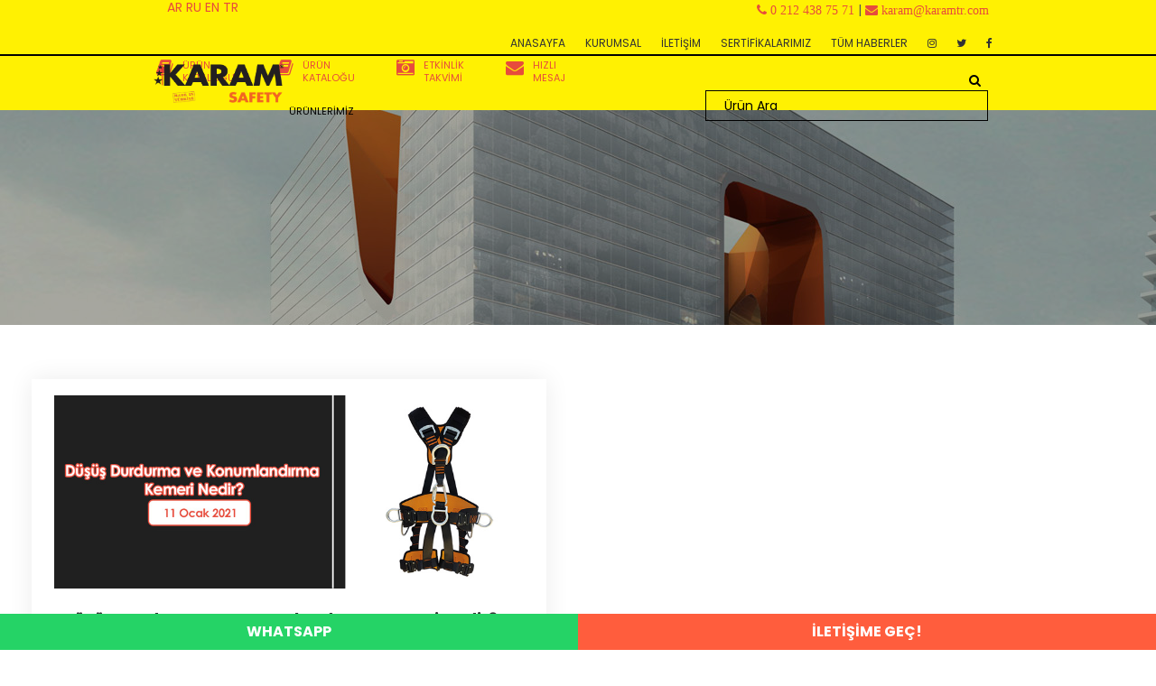

--- FILE ---
content_type: text/html
request_url: https://www.karamtr.com/etiket/dusus-durdurma-kemeri-ne-kadar-guvenli
body_size: 53318
content:
<!DOCTYPE html> <html> <head> <!-- Global site tag (gtag.js) - Google Analytics --> <script async src="https://www.googletagmanager.com/gtag/js?id=UA-130274659-13"></script> <script> window.dataLayer = window.dataLayer || []; function gtag(){dataLayer.push(arguments);} gtag('js', new Date()); gtag('config', 'UA-130274659-13'); </script> <!-- Global site tag (gtag.js) - Google Ads: 783576332 --> <script async src="https://www.googletagmanager.com/gtag/js?id=AW-783576332"></script> <script> window.dataLayer = window.dataLayer || []; function gtag(){dataLayer.push(arguments);} gtag('js', new Date()); gtag('config', 'AW-783576332'); </script> <!-- Event snippet for Karam Whastup conversion page In your html page, add the snippet and call gtag_report_conversion when someone clicks on the chosen link or button. --> <script> function gtag_report_conversion(url) { var callback = function () { if (typeof(url) != 'undefined') { window.location = url; } }; gtag('event', 'conversion', { 'send_to': 'AW-783576332/_O9cCP3J34cCEIza0fUC', 'event_callback': callback }); return false; } </script> <meta charset="utf-8"> <base href="https://www.karamtr.com/"> <title> Paraşüt Tipi Emniyet Kemeri » Paraşüt Kemer » Karabina</title> <meta name="keywords" content="emniyet kemeri halatı, emniyet kemeri çeşitleri, çift bacaklı lanyard, çift kollu lanyard, çift kollu lanyard fiyat, emniyet kemeri iş güvenliği, inşaat tipi emniyet kemeri, iş güvenliği emniyet kemeri, lanyard, paraşüt kemer, paraşüt tipi emniyet kemeri, karabina, virüs maskesi, toz maskesi,lanyard,kemer,karam,kp 45,kp45,kp30,kp36,ki01,ki02,mobil yaşam hattı,tripod,05433832504,+905433832504," /> <meta name="description" content="Karam İş Güvenliği Ekipmanları olarak siz değerli müşterilerimize Paraşüt tipi emniyet kemerleri, Lanyard, Şok emiciler ve Düşüş durdurucular alanında hizmet vermekteyiz."> <meta property="og:url" content="https://www.karamtr.com/" /> <meta property="og:type" content="article" /> <meta property="og:title" content="Paraşüt Tipi Emniyet Kemeri » Paraşüt Kemer » Karabina" /> <meta property="og:description" content="Karam İş Güvenliği Ekipmanları olarak siz değerli müşterilerimize Paraşüt tipi emniyet kemerleri, Lanyard, Şok emiciler ve Düşüş durdurucular alanında hizmet vermekteyiz." /> <meta property="og:image" content="https://www.karamtr.com/assets/images/logo/PNG1_preview_rev_1_1.png" /> <meta property="og:keywords" content="emniyet kemeri halatı, emniyet kemeri çeşitleri, çift bacaklı lanyard, çift kollu lanyard, çift kollu lanyard fiyat, emniyet kemeri iş güvenliği, inşaat tipi emniyet kemeri, iş güvenliği emniyet kemeri, lanyard, paraşüt kemer, paraşüt tipi emniyet kemeri, karabina, virüs maskesi, toz maskesi,lanyard,kemer,karam,kp 45,kp45,kp30,kp36,ki01,ki02,mobil yaşam hattı,tripod,05433832504,+905433832504,"> <meta name="twitter:card" content="summary" /> <meta name="twitter:site" content="@KaramTR" /> <meta name="twitter:creator" content="@KaramTR" /> <meta name="twitter:title" content="Paraşüt Tipi Emniyet Kemeri » Paraşüt Kemer » Karabina"> <meta name="twitter:description" content="Karam İş Güvenliği Ekipmanları olarak siz değerli müşterilerimize Paraşüt tipi emniyet kemerleri, Lanyard, Şok emiciler ve Düşüş durdurucular alanında hizmet vermekteyiz."> <meta name="twitter:image" content="https://www.karamtr.com/assets/images/logo/PNG1_preview_rev_1_1.png"> <meta charset="UTF-8"> <meta http-equiv="X-UA-Compatible" content="IE=edge"> <meta name="viewport" content="width=device-width, initial-scale=1"> <link rel="icon" href="uploads/favicon.png" type="image/x-icon"> <meta http-equiv="X-UA-Compatible" content="IE=edge"> <link rel="canonical" href="https://www.karamtr.com/etiket/dusus-durdurma-kemeri-ne-kadar-guvenli"/> <meta name="robot" content="INDEX,FOLLOW" /> <meta name="GOOGLEBOT" content="INDEX,FOLLOW" /> <meta name="YahooSeeker" content="INDEX" /> <meta name="YahooSeeker" content="INDEX,FOLLOW" /> <meta name="GOOGLEBOT" content="index,follow" /> <meta name="GOOGLEBOTS" content="index,follow" /> <meta name="author" content="Web Tasarım Acarnet"> <meta property="og:site_name" content="İş Güvenliği" /> <meta property="og:locale" content="tr_TR" /> <style>html{font-family:sans-serif;-webkit-text-size-adjust:100%;-ms-text-size-adjust:100%}body{margin:0}article,aside,details,figcaption,figure,footer,header,hgroup,main,menu,nav,section,summary{display:block}audio,canvas,progress,video{display:inline-block;vertical-align:baseline}audio:not([controls]){display:none;height:0}[hidden],template{display:none}a{background-color:transparent}a:active,a:hover{outline:0}abbr[title]{border-bottom:1px dotted}b,strong{font-weight:700}dfn{font-style:italic}h1{margin:.67em 0;font-size:2em}mark{color:#000;background:#ff0}small{font-size:80%}sub,sup{position:relative;font-size:75%;line-height:0;vertical-align:baseline}sup{top:-.5em}sub{bottom:-.25em}img{border:0}svg:not(:root){overflow:hidden}figure{margin:1em 40px}hr{height:0;-webkit-box-sizing:content-box;-moz-box-sizing:content-box;box-sizing:content-box}pre{overflow:auto}code,kbd,pre,samp{font-family:monospace,monospace;font-size:1em}button,input,optgroup,select,textarea{margin:0;font:inherit;color:inherit}button{overflow:visible}button,select{text-transform:none}button,html input[type=button],input[type=reset],input[type=submit]{-webkit-appearance:button;cursor:pointer}button[disabled],html input[disabled]{cursor:default}button::-moz-focus-inner,input::-moz-focus-inner{padding:0;border:0}input{line-height:normal}input[type=checkbox],input[type=radio]{-webkit-box-sizing:border-box;-moz-box-sizing:border-box;box-sizing:border-box;padding:0}input[type=number]::-webkit-inner-spin-button,input[type=number]::-webkit-outer-spin-button{height:auto}input[type=search]{-webkit-box-sizing:content-box;-moz-box-sizing:content-box;box-sizing:content-box;-webkit-appearance:textfield}input[type=search]::-webkit-search-cancel-button,input[type=search]::-webkit-search-decoration{-webkit-appearance:none}fieldset{padding:.35em .625em .75em;margin:0 2px;border:1px solid silver}legend{padding:0;border:0}textarea{overflow:auto}optgroup{font-weight:700}table{border-spacing:0;border-collapse:collapse}td,th{padding:0}@media print{*,:after,:before{color:#000!important;text-shadow:none!important;background:0 0!important;-webkit-box-shadow:none!important;box-shadow:none!important}a,a:visited{text-decoration:underline}a[href]:after{content:" (" attr(href) ")"}abbr[title]:after{content:" (" attr(title) ")"}a[href^="javascript:"]:after,a[href^="#"]:after{content:""}blockquote,pre{border:1px solid #999;page-break-inside:avoid}thead{display:table-header-group}img,tr{page-break-inside:avoid}img{max-width:100%!important}h2,h3,p{orphans:3;widows:3}h2,h3{page-break-after:avoid}.navbar{display:none}.btn>.caret,.dropup>.btn>.caret{border-top-color:#000!important}.label{border:1px solid #000}.table{border-collapse:collapse!important}.table td,.table th{background-color:#fff!important}.table-bordered td,.table-bordered th{border:1px solid #ddd!important}}@font-face{font-family:'Glyphicons Halflings';src:url(../fonts/glyphicons-halflings-regular.eot);src:url(../fonts/glyphicons-halflings-regular.eot?#iefix) format('embedded-opentype'),url(../fonts/glyphicons-halflings-regular.woff2) format('woff2'),url(../fonts/glyphicons-halflings-regular.woff) format('woff'),url(../fonts/glyphicons-halflings-regular.ttf) format('truetype'),url(../fonts/glyphicons-halflings-regular.svg#glyphicons_halflingsregular) format('svg')}.glyphicon{position:relative;top:1px;display:inline-block;font-family:'Glyphicons Halflings';font-style:normal;font-weight:400;line-height:1;-webkit-font-smoothing:antialiased;-moz-osx-font-smoothing:grayscale}.glyphicon-asterisk:before{content:"\002a"}.glyphicon-plus:before{content:"\002b"}.glyphicon-eur:before,.glyphicon-euro:before{content:"\20ac"}.glyphicon-minus:before{content:"\2212"}.glyphicon-cloud:before{content:"\2601"}.glyphicon-envelope:before{content:"\2709"}.glyphicon-pencil:before{content:"\270f"}.glyphicon-glass:before{content:"\e001"}.glyphicon-music:before{content:"\e002"}.glyphicon-search:before{content:"\e003"}.glyphicon-heart:before{content:"\e005"}.glyphicon-star:before{content:"\e006"}.glyphicon-star-empty:before{content:"\e007"}.glyphicon-user:before{content:"\e008"}.glyphicon-film:before{content:"\e009"}.glyphicon-th-large:before{content:"\e010"}.glyphicon-th:before{content:"\e011"}.glyphicon-th-list:before{content:"\e012"}.glyphicon-ok:before{content:"\e013"}.glyphicon-remove:before{content:"\e014"}.glyphicon-zoom-in:before{content:"\e015"}.glyphicon-zoom-out:before{content:"\e016"}.glyphicon-off:before{content:"\e017"}.glyphicon-signal:before{content:"\e018"}.glyphicon-cog:before{content:"\e019"}.glyphicon-trash:before{content:"\e020"}.glyphicon-home:before{content:"\e021"}.glyphicon-file:before{content:"\e022"}.glyphicon-time:before{content:"\e023"}.glyphicon-road:before{content:"\e024"}.glyphicon-download-alt:before{content:"\e025"}.glyphicon-download:before{content:"\e026"}.glyphicon-upload:before{content:"\e027"}.glyphicon-inbox:before{content:"\e028"}.glyphicon-play-circle:before{content:"\e029"}.glyphicon-repeat:before{content:"\e030"}.glyphicon-refresh:before{content:"\e031"}.glyphicon-list-alt:before{content:"\e032"}.glyphicon-lock:before{content:"\e033"}.glyphicon-flag:before{content:"\e034"}.glyphicon-headphones:before{content:"\e035"}.glyphicon-volume-off:before{content:"\e036"}.glyphicon-volume-down:before{content:"\e037"}.glyphicon-volume-up:before{content:"\e038"}.glyphicon-qrcode:before{content:"\e039"}.glyphicon-barcode:before{content:"\e040"}.glyphicon-tag:before{content:"\e041"}.glyphicon-tags:before{content:"\e042"}.glyphicon-book:before{content:"\e043"}.glyphicon-bookmark:before{content:"\e044"}.glyphicon-print:before{content:"\e045"}.glyphicon-camera:before{content:"\e046"}.glyphicon-font:before{content:"\e047"}.glyphicon-bold:before{content:"\e048"}.glyphicon-italic:before{content:"\e049"}.glyphicon-text-height:before{content:"\e050"}.glyphicon-text-width:before{content:"\e051"}.glyphicon-align-left:before{content:"\e052"}.glyphicon-align-center:before{content:"\e053"}.glyphicon-align-right:before{content:"\e054"}.glyphicon-align-justify:before{content:"\e055"}.glyphicon-list:before{content:"\e056"}.glyphicon-indent-left:before{content:"\e057"}.glyphicon-indent-right:before{content:"\e058"}.glyphicon-facetime-video:before{content:"\e059"}.glyphicon-picture:before{content:"\e060"}.glyphicon-map-marker:before{content:"\e062"}.glyphicon-adjust:before{content:"\e063"}.glyphicon-tint:before{content:"\e064"}.glyphicon-edit:before{content:"\e065"}.glyphicon-share:before{content:"\e066"}.glyphicon-check:before{content:"\e067"}.glyphicon-move:before{content:"\e068"}.glyphicon-step-backward:before{content:"\e069"}.glyphicon-fast-backward:before{content:"\e070"}.glyphicon-backward:before{content:"\e071"}.glyphicon-play:before{content:"\e072"}.glyphicon-pause:before{content:"\e073"}.glyphicon-stop:before{content:"\e074"}.glyphicon-forward:before{content:"\e075"}.glyphicon-fast-forward:before{content:"\e076"}.glyphicon-step-forward:before{content:"\e077"}.glyphicon-eject:before{content:"\e078"}.glyphicon-chevron-left:before{content:"\e079"}.glyphicon-chevron-right:before{content:"\e080"}.glyphicon-plus-sign:before{content:"\e081"}.glyphicon-minus-sign:before{content:"\e082"}.glyphicon-remove-sign:before{content:"\e083"}.glyphicon-ok-sign:before{content:"\e084"}.glyphicon-question-sign:before{content:"\e085"}.glyphicon-info-sign:before{content:"\e086"}.glyphicon-screenshot:before{content:"\e087"}.glyphicon-remove-circle:before{content:"\e088"}.glyphicon-ok-circle:before{content:"\e089"}.glyphicon-ban-circle:before{content:"\e090"}.glyphicon-arrow-left:before{content:"\e091"}.glyphicon-arrow-right:before{content:"\e092"}.glyphicon-arrow-up:before{content:"\e093"}.glyphicon-arrow-down:before{content:"\e094"}.glyphicon-share-alt:before{content:"\e095"}.glyphicon-resize-full:before{content:"\e096"}.glyphicon-resize-small:before{content:"\e097"}.glyphicon-exclamation-sign:before{content:"\e101"}.glyphicon-gift:before{content:"\e102"}.glyphicon-leaf:before{content:"\e103"}.glyphicon-fire:before{content:"\e104"}.glyphicon-eye-open:before{content:"\e105"}.glyphicon-eye-close:before{content:"\e106"}.glyphicon-warning-sign:before{content:"\e107"}.glyphicon-plane:before{content:"\e108"}.glyphicon-calendar:before{content:"\e109"}.glyphicon-random:before{content:"\e110"}.glyphicon-comment:before{content:"\e111"}.glyphicon-magnet:before{content:"\e112"}.glyphicon-chevron-up:before{content:"\e113"}.glyphicon-chevron-down:before{content:"\e114"}.glyphicon-retweet:before{content:"\e115"}.glyphicon-shopping-cart:before{content:"\e116"}.glyphicon-folder-close:before{content:"\e117"}.glyphicon-folder-open:before{content:"\e118"}.glyphicon-resize-vertical:before{content:"\e119"}.glyphicon-resize-horizontal:before{content:"\e120"}.glyphicon-hdd:before{content:"\e121"}.glyphicon-bullhorn:before{content:"\e122"}.glyphicon-bell:before{content:"\e123"}.glyphicon-certificate:before{content:"\e124"}.glyphicon-thumbs-up:before{content:"\e125"}.glyphicon-thumbs-down:before{content:"\e126"}.glyphicon-hand-right:before{content:"\e127"}.glyphicon-hand-left:before{content:"\e128"}.glyphicon-hand-up:before{content:"\e129"}.glyphicon-hand-down:before{content:"\e130"}.glyphicon-circle-arrow-right:before{content:"\e131"}.glyphicon-circle-arrow-left:before{content:"\e132"}.glyphicon-circle-arrow-up:before{content:"\e133"}.glyphicon-circle-arrow-down:before{content:"\e134"}.glyphicon-globe:before{content:"\e135"}.glyphicon-wrench:before{content:"\e136"}.glyphicon-tasks:before{content:"\e137"}.glyphicon-filter:before{content:"\e138"}.glyphicon-briefcase:before{content:"\e139"}.glyphicon-fullscreen:before{content:"\e140"}.glyphicon-dashboard:before{content:"\e141"}.glyphicon-paperclip:before{content:"\e142"}.glyphicon-heart-empty:before{content:"\e143"}.glyphicon-link:before{content:"\e144"}.glyphicon-phone:before{content:"\e145"}.glyphicon-pushpin:before{content:"\e146"}.glyphicon-usd:before{content:"\e148"}.glyphicon-gbp:before{content:"\e149"}.glyphicon-sort:before{content:"\e150"}.glyphicon-sort-by-alphabet:before{content:"\e151"}.glyphicon-sort-by-alphabet-alt:before{content:"\e152"}.glyphicon-sort-by-order:before{content:"\e153"}.glyphicon-sort-by-order-alt:before{content:"\e154"}.glyphicon-sort-by-attributes:before{content:"\e155"}.glyphicon-sort-by-attributes-alt:before{content:"\e156"}.glyphicon-unchecked:before{content:"\e157"}.glyphicon-expand:before{content:"\e158"}.glyphicon-collapse-down:before{content:"\e159"}.glyphicon-collapse-up:before{content:"\e160"}.glyphicon-log-in:before{content:"\e161"}.glyphicon-flash:before{content:"\e162"}.glyphicon-log-out:before{content:"\e163"}.glyphicon-new-window:before{content:"\e164"}.glyphicon-record:before{content:"\e165"}.glyphicon-save:before{content:"\e166"}.glyphicon-open:before{content:"\e167"}.glyphicon-saved:before{content:"\e168"}.glyphicon-import:before{content:"\e169"}.glyphicon-export:before{content:"\e170"}.glyphicon-send:before{content:"\e171"}.glyphicon-floppy-disk:before{content:"\e172"}.glyphicon-floppy-saved:before{content:"\e173"}.glyphicon-floppy-remove:before{content:"\e174"}.glyphicon-floppy-save:before{content:"\e175"}.glyphicon-floppy-open:before{content:"\e176"}.glyphicon-credit-card:before{content:"\e177"}.glyphicon-transfer:before{content:"\e178"}.glyphicon-cutlery:before{content:"\e179"}.glyphicon-header:before{content:"\e180"}.glyphicon-compressed:before{content:"\e181"}.glyphicon-earphone:before{content:"\e182"}.glyphicon-phone-alt:before{content:"\e183"}.glyphicon-tower:before{content:"\e184"}.glyphicon-stats:before{content:"\e185"}.glyphicon-sd-video:before{content:"\e186"}.glyphicon-hd-video:before{content:"\e187"}.glyphicon-subtitles:before{content:"\e188"}.glyphicon-sound-stereo:before{content:"\e189"}.glyphicon-sound-dolby:before{content:"\e190"}.glyphicon-sound-5-1:before{content:"\e191"}.glyphicon-sound-6-1:before{content:"\e192"}.glyphicon-sound-7-1:before{content:"\e193"}.glyphicon-copyright-mark:before{content:"\e194"}.glyphicon-registration-mark:before{content:"\e195"}.glyphicon-cloud-download:before{content:"\e197"}.glyphicon-cloud-upload:before{content:"\e198"}.glyphicon-tree-conifer:before{content:"\e199"}.glyphicon-tree-deciduous:before{content:"\e200"}.glyphicon-cd:before{content:"\e201"}.glyphicon-save-file:before{content:"\e202"}.glyphicon-open-file:before{content:"\e203"}.glyphicon-level-up:before{content:"\e204"}.glyphicon-copy:before{content:"\e205"}.glyphicon-paste:before{content:"\e206"}.glyphicon-alert:before{content:"\e209"}.glyphicon-equalizer:before{content:"\e210"}.glyphicon-king:before{content:"\e211"}.glyphicon-queen:before{content:"\e212"}.glyphicon-pawn:before{content:"\e213"}.glyphicon-bishop:before{content:"\e214"}.glyphicon-knight:before{content:"\e215"}.glyphicon-baby-formula:before{content:"\e216"}.glyphicon-tent:before{content:"\26fa"}.glyphicon-blackboard:before{content:"\e218"}.glyphicon-bed:before{content:"\e219"}.glyphicon-apple:before{content:"\f8ff"}.glyphicon-erase:before{content:"\e221"}.glyphicon-hourglass:before{content:"\231b"}.glyphicon-lamp:before{content:"\e223"}.glyphicon-duplicate:before{content:"\e224"}.glyphicon-piggy-bank:before{content:"\e225"}.glyphicon-scissors:before{content:"\e226"}.glyphicon-bitcoin:before{content:"\e227"}.glyphicon-btc:before{content:"\e227"}.glyphicon-xbt:before{content:"\e227"}.glyphicon-yen:before{content:"\00a5"}.glyphicon-jpy:before{content:"\00a5"}.glyphicon-ruble:before{content:"\20bd"}.glyphicon-rub:before{content:"\20bd"}.glyphicon-scale:before{content:"\e230"}.glyphicon-ice-lolly:before{content:"\e231"}.glyphicon-ice-lolly-tasted:before{content:"\e232"}.glyphicon-education:before{content:"\e233"}.glyphicon-option-horizontal:before{content:"\e234"}.glyphicon-option-vertical:before{content:"\e235"}.glyphicon-menu-hamburger:before{content:"\e236"}.glyphicon-modal-window:before{content:"\e237"}.glyphicon-oil:before{content:"\e238"}.glyphicon-grain:before{content:"\e239"}.glyphicon-sunglasses:before{content:"\e240"}.glyphicon-text-size:before{content:"\e241"}.glyphicon-text-color:before{content:"\e242"}.glyphicon-text-background:before{content:"\e243"}.glyphicon-object-align-top:before{content:"\e244"}.glyphicon-object-align-bottom:before{content:"\e245"}.glyphicon-object-align-horizontal:before{content:"\e246"}.glyphicon-object-align-left:before{content:"\e247"}.glyphicon-object-align-vertical:before{content:"\e248"}.glyphicon-object-align-right:before{content:"\e249"}.glyphicon-triangle-right:before{content:"\e250"}.glyphicon-triangle-left:before{content:"\e251"}.glyphicon-triangle-bottom:before{content:"\e252"}.glyphicon-triangle-top:before{content:"\e253"}.glyphicon-console:before{content:"\e254"}.glyphicon-superscript:before{content:"\e255"}.glyphicon-subscript:before{content:"\e256"}.glyphicon-menu-left:before{content:"\e257"}.glyphicon-menu-right:before{content:"\e258"}.glyphicon-menu-down:before{content:"\e259"}.glyphicon-menu-up:before{content:"\e260"}*{-webkit-box-sizing:border-box;-moz-box-sizing:border-box;box-sizing:border-box}:after,:before{-webkit-box-sizing:border-box;-moz-box-sizing:border-box;box-sizing:border-box}html{font-size:10px;-webkit-tap-highlight-color:rgba(0,0,0,0)}body{font-family:"Helvetica Neue",Helvetica,Arial,sans-serif;font-size:14px;line-height:1.42857143;color:#333;background-color:#fff}button,input,select,textarea{font-family:inherit;font-size:inherit;line-height:inherit}a{color:#337ab7;text-decoration:none}a:focus,a:hover{color:#23527c;text-decoration:underline}a:focus{outline:5px auto -webkit-focus-ring-color;outline-offset:-2px}figure{margin:0}img{vertical-align:middle}.carousel-inner>.item>a>img,.carousel-inner>.item>img,.img-responsive,.thumbnail a>img,.thumbnail>img{display:block;max-width:100%;height:auto}.img-rounded{border-radius:6px}.img-thumbnail{display:inline-block;max-width:100%;height:auto;padding:4px;line-height:1.42857143;background-color:#fff;border:1px solid #ddd;border-radius:4px;-webkit-transition:all .2s ease-in-out;-o-transition:all .2s ease-in-out;transition:all .2s ease-in-out}.img-circle{border-radius:50%}hr{margin-top:20px;margin-bottom:20px;border:0;border-top:1px solid #eee}.sr-only{position:absolute;width:1px;height:1px;padding:0;margin:-1px;overflow:hidden;clip:rect(0,0,0,0);border:0}.sr-only-focusable:active,.sr-only-focusable:focus{position:static;width:auto;height:auto;margin:0;overflow:visible;clip:auto}[role=button]{cursor:pointer}.h1,.h2,.h3,.h4,.h5,.h6,h1,h2,h3,h4,h5,h6{font-family:inherit;font-weight:500;line-height:1.1;color:inherit}.h1 .small,.h1 small,.h2 .small,.h2 small,.h3 .small,.h3 small,.h4 .small,.h4 small,.h5 .small,.h5 small,.h6 .small,.h6 small,h1 .small,h1 small,h2 .small,h2 small,h3 .small,h3 small,h4 .small,h4 small,h5 .small,h5 small,h6 .small,h6 small{font-weight:400;line-height:1;color:#777}.h1,.h2,.h3,h1,h2,h3{margin-top:20px;margin-bottom:10px}.h1 .small,.h1 small,.h2 .small,.h2 small,.h3 .small,.h3 small,h1 .small,h1 small,h2 .small,h2 small,h3 .small,h3 small{font-size:65%}.h4,.h5,.h6,h4,h5,h6{margin-top:10px;margin-bottom:10px}.h4 .small,.h4 small,.h5 .small,.h5 small,.h6 .small,.h6 small,h4 .small,h4 small,h5 .small,h5 small,h6 .small,h6 small{font-size:75%}.h1,h1{font-size:36px}.h2,h2{font-size:30px}.h3,h3{font-size:24px}.h4,h4{font-size:18px}.h5,h5{font-size:14px}.h6,h6{font-size:11px}p{margin:0 0 10px}.lead{margin-bottom:20px;font-size:16px;font-weight:300;line-height:1.4}@media (min-width:768px){.lead{font-size:21px}}.small,small{font-size:85%}.mark,mark{padding:.2em;background-color:#fcf8e3}.text-left{text-align:left}.text-right{text-align:right}.text-center{text-align:center}.text-justify{text-align:justify}.text-nowrap{white-space:nowrap}.text-lowercase{text-transform:lowercase}.text-uppercase{text-transform:uppercase}.text-capitalize{text-transform:capitalize}.text-muted{color:#777}.text-primary{color:#337ab7}a.text-primary:focus,a.text-primary:hover{color:#286090}.text-success{color:#3c763d}a.text-success:focus,a.text-success:hover{color:#2b542c}.text-info{color:#31708f}a.text-info:focus,a.text-info:hover{color:#245269}.text-warning{color:#8a6d3b}a.text-warning:focus,a.text-warning:hover{color:#66512c}.text-danger{color:#a94442}a.text-danger:focus,a.text-danger:hover{color:#843534}.bg-primary{color:#fff;background-color:#337ab7}a.bg-primary:focus,a.bg-primary:hover{background-color:#286090}.bg-success{background-color:#dff0d8}a.bg-success:focus,a.bg-success:hover{background-color:#c1e2b3}.bg-info{background-color:#d9edf7}a.bg-info:focus,a.bg-info:hover{background-color:#afd9ee}.bg-warning{background-color:#fcf8e3}a.bg-warning:focus,a.bg-warning:hover{background-color:#f7ecb5}.bg-danger{background-color:#f2dede}a.bg-danger:focus,a.bg-danger:hover{background-color:#e4b9b9}.page-header{padding-bottom:9px;margin:40px 0 20px;border-bottom:1px solid #eee}ol,ul{margin-top:0;margin-bottom:10px}ol ol,ol ul,ul ol,ul ul{margin-bottom:0}.list-unstyled{padding-left:0;list-style:none}.list-inline{padding-left:0;margin-left:-5px;list-style:none}.list-inline>li{display:inline-block;padding-right:5px;padding-left:5px}dl{margin-top:0;margin-bottom:20px}dd,dt{line-height:1.42857143}dt{font-weight:700}dd{margin-left:0}@media (min-width:768px){.dl-horizontal dt{float:left;width:160px;overflow:hidden;clear:left;text-align:right;text-overflow:ellipsis;white-space:nowrap}.dl-horizontal dd{margin-left:180px}}abbr[data-original-title],abbr[title]{cursor:help;border-bottom:1px dotted #777}.initialism{font-size:90%;text-transform:uppercase}blockquote{padding:10px 20px;margin:0 0 20px;font-size:17.5px;border-left:5px solid #eee}blockquote ol:last-child,blockquote p:last-child,blockquote ul:last-child{margin-bottom:0}blockquote .small,blockquote footer,blockquote small{display:block;font-size:80%;line-height:1.42857143;color:#777}blockquote .small:before,blockquote footer:before,blockquote small:before{content:'\2014 \00A0'}.blockquote-reverse,blockquote.pull-right{padding-right:15px;padding-left:0;text-align:right;border-right:5px solid #eee;border-left:0}.blockquote-reverse .small:before,.blockquote-reverse footer:before,.blockquote-reverse small:before,blockquote.pull-right .small:before,blockquote.pull-right footer:before,blockquote.pull-right small:before{content:''}.blockquote-reverse .small:after,.blockquote-reverse footer:after,.blockquote-reverse small:after,blockquote.pull-right .small:after,blockquote.pull-right footer:after,blockquote.pull-right small:after{content:'\00A0 \2014'}address{margin-bottom:20px;font-style:normal;line-height:1.42857143}code,kbd,pre,samp{font-family:Menlo,Monaco,Consolas,"Courier New",monospace}code{padding:2px 4px;font-size:90%;color:#c7254e;background-color:#f9f2f4;border-radius:4px}kbd{padding:2px 4px;font-size:90%;color:#fff;background-color:#333;border-radius:3px;-webkit-box-shadow:inset 0 -1px 0 rgba(0,0,0,.25);box-shadow:inset 0 -1px 0 rgba(0,0,0,.25)}kbd kbd{padding:0;font-size:100%;font-weight:700;-webkit-box-shadow:none;box-shadow:none}pre{display:block;padding:9.5px;margin:0 0 10px;font-size:13px;line-height:1.42857143;color:#333;word-break:break-all;word-wrap:break-word;background-color:#f5f5f5;border:1px solid #ccc;border-radius:4px}pre code{padding:0;font-size:inherit;color:inherit;white-space:pre-wrap;background-color:transparent;border-radius:0}.pre-scrollable{max-height:340px;overflow-y:scroll}.container{padding-right:15px;padding-left:15px;margin-right:auto;margin-left:auto}@media (min-width:768px){.container{width:750px}}@media (min-width:992px){.container{width:970px}}@media (min-width:1300px){.container{width:1270px}}.container-fluid{padding-right:15px;padding-left:15px;margin-right:auto;margin-left:auto}.row{margin-right:-15px;margin-left:-15px}.col-lg-1,.col-lg-10,.col-lg-11,.col-lg-12,.col-lg-2,.col-lg-3,.col-lg-4,.col-lg-5,.col-lg-6,.col-lg-7,.col-lg-8,.col-lg-9,.col-md-1,.col-md-10,.col-md-11,.col-md-12,.col-md-2,.col-md-3,.col-md-4,.col-md-5,.col-md-6,.col-md-7,.col-md-8,.col-md-9,.col-sm-1,.col-sm-10,.col-sm-11,.col-sm-12,.col-sm-2,.col-sm-3,.col-sm-4,.col-sm-5,.col-sm-6,.col-sm-7,.col-sm-8,.col-sm-9,.col-xs-1,.col-xs-10,.col-xs-11,.col-xs-12,.col-xs-2,.col-xs-3,.col-xs-4,.col-xs-5,.col-xs-6,.col-xs-7,.col-xs-8,.col-xs-9{position:relative;min-height:1px;padding-right:15px;padding-left:15px}.col-xs-1,.col-xs-10,.col-xs-11,.col-xs-12,.col-xs-2,.col-xs-3,.col-xs-4,.col-xs-5,.col-xs-6,.col-xs-7,.col-xs-8,.col-xs-9{float:left}.col-xs-12{width:100%}.col-xs-11{width:91.66666667%}.col-xs-10{width:83.33333333%}.col-xs-9{width:75%}.col-xs-8{width:66.66666667%}.col-xs-7{width:58.33333333%}.col-xs-6{width:50%}.col-xs-5{width:41.66666667%}.col-xs-4{width:33.33333333%}.col-xs-3{width:25%}.col-xs-2{width:16.66666667%}.col-xs-1{width:8.33333333%}.col-xs-pull-12{right:100%}.col-xs-pull-11{right:91.66666667%}.col-xs-pull-10{right:83.33333333%}.col-xs-pull-9{right:75%}.col-xs-pull-8{right:66.66666667%}.col-xs-pull-7{right:58.33333333%}.col-xs-pull-6{right:50%}.col-xs-pull-5{right:41.66666667%}.col-xs-pull-4{right:33.33333333%}.col-xs-pull-3{right:25%}.col-xs-pull-2{right:16.66666667%}.col-xs-pull-1{right:8.33333333%}.col-xs-pull-0{right:auto}.col-xs-push-12{left:100%}.col-xs-push-11{left:91.66666667%}.col-xs-push-10{left:83.33333333%}.col-xs-push-9{left:75%}.col-xs-push-8{left:66.66666667%}.col-xs-push-7{left:58.33333333%}.col-xs-push-6{left:50%}.col-xs-push-5{left:41.66666667%}.col-xs-push-4{left:33.33333333%}.col-xs-push-3{left:25%}.col-xs-push-2{left:16.66666667%}.col-xs-push-1{left:8.33333333%}.col-xs-push-0{left:auto}.col-xs-offset-12{margin-left:100%}.col-xs-offset-11{margin-left:91.66666667%}.col-xs-offset-10{margin-left:83.33333333%}.col-xs-offset-9{margin-left:75%}.col-xs-offset-8{margin-left:66.66666667%}.col-xs-offset-7{margin-left:58.33333333%}.col-xs-offset-6{margin-left:50%}.col-xs-offset-5{margin-left:41.66666667%}.col-xs-offset-4{margin-left:33.33333333%}.col-xs-offset-3{margin-left:25%}.col-xs-offset-2{margin-left:16.66666667%}.col-xs-offset-1{margin-left:8.33333333%}.col-xs-offset-0{margin-left:0}@media (min-width:768px){.col-sm-1,.col-sm-10,.col-sm-11,.col-sm-12,.col-sm-2,.col-sm-3,.col-sm-4,.col-sm-5,.col-sm-6,.col-sm-7,.col-sm-8,.col-sm-9{float:left}.col-sm-12{width:100%}.col-sm-11{width:91.66666667%}.col-sm-10{width:83.33333333%}.col-sm-9{width:75%}.col-sm-8{width:66.66666667%}.col-sm-7{width:58.33333333%}.col-sm-6{width:50%}.col-sm-5{width:41.66666667%}.col-sm-4{width:33.33333333%}.col-sm-3{width:25%}.col-sm-2{width:16.66666667%}.col-sm-1{width:8.33333333%}.col-sm-pull-12{right:100%}.col-sm-pull-11{right:91.66666667%}.col-sm-pull-10{right:83.33333333%}.col-sm-pull-9{right:75%}.col-sm-pull-8{right:66.66666667%}.col-sm-pull-7{right:58.33333333%}.col-sm-pull-6{right:50%}.col-sm-pull-5{right:41.66666667%}.col-sm-pull-4{right:33.33333333%}.col-sm-pull-3{right:25%}.col-sm-pull-2{right:16.66666667%}.col-sm-pull-1{right:8.33333333%}.col-sm-pull-0{right:auto}.col-sm-push-12{left:100%}.col-sm-push-11{left:91.66666667%}.col-sm-push-10{left:83.33333333%}.col-sm-push-9{left:75%}.col-sm-push-8{left:66.66666667%}.col-sm-push-7{left:58.33333333%}.col-sm-push-6{left:50%}.col-sm-push-5{left:41.66666667%}.col-sm-push-4{left:33.33333333%}.col-sm-push-3{left:25%}.col-sm-push-2{left:16.66666667%}.col-sm-push-1{left:8.33333333%}.col-sm-push-0{left:auto}.col-sm-offset-12{margin-left:100%}.col-sm-offset-11{margin-left:91.66666667%}.col-sm-offset-10{margin-left:83.33333333%}.col-sm-offset-9{margin-left:75%}.col-sm-offset-8{margin-left:66.66666667%}.col-sm-offset-7{margin-left:58.33333333%}.col-sm-offset-6{margin-left:50%}.col-sm-offset-5{margin-left:41.66666667%}.col-sm-offset-4{margin-left:33.33333333%}.col-sm-offset-3{margin-left:25%}.col-sm-offset-2{margin-left:16.66666667%}.col-sm-offset-1{margin-left:8.33333333%}.col-sm-offset-0{margin-left:0}}@media (min-width:992px){.col-md-1,.col-md-10,.col-md-11,.col-md-12,.col-md-2,.col-md-3,.col-md-4,.col-md-5,.col-md-6,.col-md-7,.col-md-8,.col-md-9{float:left}.col-md-12{width:100%}.col-md-11{width:91.66666667%}.col-md-10{width:83.33333333%}.col-md-9{width:75%}.col-md-8{width:66.66666667%}.col-md-7{width:58.33333333%}.col-md-6{width:50%}.col-md-5{width:41.66666667%}.col-md-4{width:33.33333333%}.col-md-3{width:25%}.col-md-2{width:16.66666667%}.col-md-1{width:8.33333333%}.col-md-pull-12{right:100%}.col-md-pull-11{right:91.66666667%}.col-md-pull-10{right:83.33333333%}.col-md-pull-9{right:75%}.col-md-pull-8{right:66.66666667%}.col-md-pull-7{right:58.33333333%}.col-md-pull-6{right:50%}.col-md-pull-5{right:41.66666667%}.col-md-pull-4{right:33.33333333%}.col-md-pull-3{right:25%}.col-md-pull-2{right:16.66666667%}.col-md-pull-1{right:8.33333333%}.col-md-pull-0{right:auto}.col-md-push-12{left:100%}.col-md-push-11{left:91.66666667%}.col-md-push-10{left:83.33333333%}.col-md-push-9{left:75%}.col-md-push-8{left:66.66666667%}.col-md-push-7{left:58.33333333%}.col-md-push-6{left:50%}.col-md-push-5{left:41.66666667%}.col-md-push-4{left:33.33333333%}.col-md-push-3{left:25%}.col-md-push-2{left:16.66666667%}.col-md-push-1{left:8.33333333%}.col-md-push-0{left:auto}.col-md-offset-12{margin-left:100%}.col-md-offset-11{margin-left:91.66666667%}.col-md-offset-10{margin-left:83.33333333%}.col-md-offset-9{margin-left:75%}.col-md-offset-8{margin-left:66.66666667%}.col-md-offset-7{margin-left:58.33333333%}.col-md-offset-6{margin-left:50%}.col-md-offset-5{margin-left:41.66666667%}.col-md-offset-4{margin-left:33.33333333%}.col-md-offset-3{margin-left:25%}.col-md-offset-2{margin-left:16.66666667%}.col-md-offset-1{margin-left:8.33333333%}.col-md-offset-0{margin-left:0}}@media (min-width:1200px){.col-lg-1,.col-lg-10,.col-lg-11,.col-lg-12,.col-lg-2,.col-lg-3,.col-lg-4,.col-lg-5,.col-lg-6,.col-lg-7,.col-lg-8,.col-lg-9{float:left}.col-lg-12{width:100%}.col-lg-11{width:91.66666667%}.col-lg-10{width:83.33333333%}.col-lg-9{width:75%}.col-lg-8{width:66.66666667%}.col-lg-7{width:58.33333333%}.col-lg-6{width:50%}.col-lg-5{width:41.66666667%}.col-lg-4{width:33.33333333%}.col-lg-3{width:25%}.col-lg-2{width:16.66666667%}.col-lg-1{width:8.33333333%}.col-lg-pull-12{right:100%}.col-lg-pull-11{right:91.66666667%}.col-lg-pull-10{right:83.33333333%}.col-lg-pull-9{right:75%}.col-lg-pull-8{right:66.66666667%}.col-lg-pull-7{right:58.33333333%}.col-lg-pull-6{right:50%}.col-lg-pull-5{right:41.66666667%}.col-lg-pull-4{right:33.33333333%}.col-lg-pull-3{right:25%}.col-lg-pull-2{right:16.66666667%}.col-lg-pull-1{right:8.33333333%}.col-lg-pull-0{right:auto}.col-lg-push-12{left:100%}.col-lg-push-11{left:91.66666667%}.col-lg-push-10{left:83.33333333%}.col-lg-push-9{left:75%}.col-lg-push-8{left:66.66666667%}.col-lg-push-7{left:58.33333333%}.col-lg-push-6{left:50%}.col-lg-push-5{left:41.66666667%}.col-lg-push-4{left:33.33333333%}.col-lg-push-3{left:25%}.col-lg-push-2{left:16.66666667%}.col-lg-push-1{left:8.33333333%}.col-lg-push-0{left:auto}.col-lg-offset-12{margin-left:100%}.col-lg-offset-11{margin-left:91.66666667%}.col-lg-offset-10{margin-left:83.33333333%}.col-lg-offset-9{margin-left:75%}.col-lg-offset-8{margin-left:66.66666667%}.col-lg-offset-7{margin-left:58.33333333%}.col-lg-offset-6{margin-left:50%}.col-lg-offset-5{margin-left:41.66666667%}.col-lg-offset-4{margin-left:33.33333333%}.col-lg-offset-3{margin-left:25%}.col-lg-offset-2{margin-left:16.66666667%}.col-lg-offset-1{margin-left:8.33333333%}.col-lg-offset-0{margin-left:0}}table{background-color:transparent}caption{padding-top:8px;padding-bottom:8px;color:#777;text-align:left}th{text-align:left}.table{width:100%;max-width:100%;margin-bottom:20px}.table>tbody>tr>td,.table>tbody>tr>th,.table>tfoot>tr>td,.table>tfoot>tr>th,.table>thead>tr>td,.table>thead>tr>th{padding:8px;line-height:1.42857143;vertical-align:top;border-top:1px solid #ddd}.table>thead>tr>th{vertical-align:bottom;border-bottom:2px solid #ddd}.table>caption+thead>tr:first-child>td,.table>caption+thead>tr:first-child>th,.table>colgroup+thead>tr:first-child>td,.table>colgroup+thead>tr:first-child>th,.table>thead:first-child>tr:first-child>td,.table>thead:first-child>tr:first-child>th{border-top:0}.table>tbody+tbody{border-top:2px solid #ddd}.table .table{background-color:#fff}.table-condensed>tbody>tr>td,.table-condensed>tbody>tr>th,.table-condensed>tfoot>tr>td,.table-condensed>tfoot>tr>th,.table-condensed>thead>tr>td,.table-condensed>thead>tr>th{padding:5px}.table-bordered{border:1px solid #ddd}.table-bordered>tbody>tr>td,.table-bordered>tbody>tr>th,.table-bordered>tfoot>tr>td,.table-bordered>tfoot>tr>th,.table-bordered>thead>tr>td,.table-bordered>thead>tr>th{border:1px solid #ddd}.table-bordered>thead>tr>td,.table-bordered>thead>tr>th{border-bottom-width:2px}.table-striped>tbody>tr:nth-of-type(odd){background-color:#f9f9f9}.table-hover>tbody>tr:hover{background-color:#f5f5f5}table col[class*=col-]{position:static;display:table-column;float:none}table td[class*=col-],table th[class*=col-]{position:static;display:table-cell;float:none}.table>tbody>tr.active>td,.table>tbody>tr.active>th,.table>tbody>tr>td.active,.table>tbody>tr>th.active,.table>tfoot>tr.active>td,.table>tfoot>tr.active>th,.table>tfoot>tr>td.active,.table>tfoot>tr>th.active,.table>thead>tr.active>td,.table>thead>tr.active>th,.table>thead>tr>td.active,.table>thead>tr>th.active{background-color:#f5f5f5}.table-hover>tbody>tr.active:hover>td,.table-hover>tbody>tr.active:hover>th,.table-hover>tbody>tr:hover>.active,.table-hover>tbody>tr>td.active:hover,.table-hover>tbody>tr>th.active:hover{background-color:#e8e8e8}.table>tbody>tr.success>td,.table>tbody>tr.success>th,.table>tbody>tr>td.success,.table>tbody>tr>th.success,.table>tfoot>tr.success>td,.table>tfoot>tr.success>th,.table>tfoot>tr>td.success,.table>tfoot>tr>th.success,.table>thead>tr.success>td,.table>thead>tr.success>th,.table>thead>tr>td.success,.table>thead>tr>th.success{background-color:#dff0d8}.table-hover>tbody>tr.success:hover>td,.table-hover>tbody>tr.success:hover>th,.table-hover>tbody>tr:hover>.success,.table-hover>tbody>tr>td.success:hover,.table-hover>tbody>tr>th.success:hover{background-color:#d0e9c6}.table>tbody>tr.info>td,.table>tbody>tr.info>th,.table>tbody>tr>td.info,.table>tbody>tr>th.info,.table>tfoot>tr.info>td,.table>tfoot>tr.info>th,.table>tfoot>tr>td.info,.table>tfoot>tr>th.info,.table>thead>tr.info>td,.table>thead>tr.info>th,.table>thead>tr>td.info,.table>thead>tr>th.info{background-color:#d9edf7}.table-hover>tbody>tr.info:hover>td,.table-hover>tbody>tr.info:hover>th,.table-hover>tbody>tr:hover>.info,.table-hover>tbody>tr>td.info:hover,.table-hover>tbody>tr>th.info:hover{background-color:#c4e3f3}.table>tbody>tr.warning>td,.table>tbody>tr.warning>th,.table>tbody>tr>td.warning,.table>tbody>tr>th.warning,.table>tfoot>tr.warning>td,.table>tfoot>tr.warning>th,.table>tfoot>tr>td.warning,.table>tfoot>tr>th.warning,.table>thead>tr.warning>td,.table>thead>tr.warning>th,.table>thead>tr>td.warning,.table>thead>tr>th.warning{background-color:#fcf8e3}.table-hover>tbody>tr.warning:hover>td,.table-hover>tbody>tr.warning:hover>th,.table-hover>tbody>tr:hover>.warning,.table-hover>tbody>tr>td.warning:hover,.table-hover>tbody>tr>th.warning:hover{background-color:#faf2cc}.table>tbody>tr.danger>td,.table>tbody>tr.danger>th,.table>tbody>tr>td.danger,.table>tbody>tr>th.danger,.table>tfoot>tr.danger>td,.table>tfoot>tr.danger>th,.table>tfoot>tr>td.danger,.table>tfoot>tr>th.danger,.table>thead>tr.danger>td,.table>thead>tr.danger>th,.table>thead>tr>td.danger,.table>thead>tr>th.danger{background-color:#f2dede}.table-hover>tbody>tr.danger:hover>td,.table-hover>tbody>tr.danger:hover>th,.table-hover>tbody>tr:hover>.danger,.table-hover>tbody>tr>td.danger:hover,.table-hover>tbody>tr>th.danger:hover{background-color:#ebcccc}.table-responsive{min-height:.01%;overflow-x:auto}@media screen and (max-width:767px){.table-responsive{width:100%;margin-bottom:15px;overflow-y:hidden;-ms-overflow-style:-ms-autohiding-scrollbar;border:1px solid #ddd}.table-responsive>.table{margin-bottom:0}.table-responsive>.table>tbody>tr>td,.table-responsive>.table>tbody>tr>th,.table-responsive>.table>tfoot>tr>td,.table-responsive>.table>tfoot>tr>th,.table-responsive>.table>thead>tr>td,.table-responsive>.table>thead>tr>th{white-space:nowrap}.table-responsive>.table-bordered{border:0}.table-responsive>.table-bordered>tbody>tr>td:first-child,.table-responsive>.table-bordered>tbody>tr>th:first-child,.table-responsive>.table-bordered>tfoot>tr>td:first-child,.table-responsive>.table-bordered>tfoot>tr>th:first-child,.table-responsive>.table-bordered>thead>tr>td:first-child,.table-responsive>.table-bordered>thead>tr>th:first-child{border-left:0}.table-responsive>.table-bordered>tbody>tr>td:last-child,.table-responsive>.table-bordered>tbody>tr>th:last-child,.table-responsive>.table-bordered>tfoot>tr>td:last-child,.table-responsive>.table-bordered>tfoot>tr>th:last-child,.table-responsive>.table-bordered>thead>tr>td:last-child,.table-responsive>.table-bordered>thead>tr>th:last-child{border-right:0}.table-responsive>.table-bordered>tbody>tr:last-child>td,.table-responsive>.table-bordered>tbody>tr:last-child>th,.table-responsive>.table-bordered>tfoot>tr:last-child>td,.table-responsive>.table-bordered>tfoot>tr:last-child>th{border-bottom:0}}fieldset{min-width:0;padding:0;margin:0;border:0}legend{display:block;width:100%;padding:0;margin-bottom:20px;font-size:21px;line-height:inherit;color:#333;border:0;border-bottom:1px solid #e5e5e5}label{display:inline-block;max-width:100%;margin-bottom:5px;font-weight:700}input[type=search]{-webkit-box-sizing:border-box;-moz-box-sizing:border-box;box-sizing:border-box}input[type=checkbox],input[type=radio]{margin:4px 0 0;margin-top:1px\9;line-height:normal}input[type=file]{display:block}input[type=range]{display:block;width:100%}select[multiple],select[size]{height:auto}input[type=file]:focus,input[type=checkbox]:focus,input[type=radio]:focus{outline:5px auto -webkit-focus-ring-color;outline-offset:-2px}output{display:block;padding-top:7px;font-size:14px;line-height:1.42857143;color:#555}.form-control{display:block;width:100%;height:34px;padding:6px 12px;font-size:14px;line-height:1.42857143;color:#555;background-color:#fff;background-image:none;border:1px solid #ccc;border-radius:4px;-webkit-box-shadow:inset 0 1px 1px rgba(0,0,0,.075);box-shadow:inset 0 1px 1px rgba(0,0,0,.075);-webkit-transition:border-color ease-in-out .15s,-webkit-box-shadow ease-in-out .15s;-o-transition:border-color ease-in-out .15s,box-shadow ease-in-out .15s;transition:border-color ease-in-out .15s,box-shadow ease-in-out .15s}.form-control:focus{border-color:#66afe9;outline:0;-webkit-box-shadow:inset 0 1px 1px rgba(0,0,0,.075),0 0 8px rgba(102,175,233,.6);box-shadow:inset 0 1px 1px rgba(0,0,0,.075),0 0 8px rgba(102,175,233,.6)}.form-control::-moz-placeholder{color:#999;opacity:1}.form-control:-ms-input-placeholder{color:#999}.form-control::-webkit-input-placeholder{color:#999}.form-control::-ms-expand{background-color:transparent;border:0}.form-control[disabled],.form-control[readonly],fieldset[disabled] .form-control{background-color:#eee;opacity:1}.form-control[disabled],fieldset[disabled] .form-control{cursor:not-allowed}textarea.form-control{height:auto}input[type=search]{-webkit-appearance:none}@media screen and (-webkit-min-device-pixel-ratio:0){input[type=date].form-control,input[type=time].form-control,input[type=datetime-local].form-control,input[type=month].form-control{line-height:34px}.input-group-sm input[type=date],.input-group-sm input[type=time],.input-group-sm input[type=datetime-local],.input-group-sm input[type=month],input[type=date].input-sm,input[type=time].input-sm,input[type=datetime-local].input-sm,input[type=month].input-sm{line-height:30px}.input-group-lg input[type=date],.input-group-lg input[type=time],.input-group-lg input[type=datetime-local],.input-group-lg input[type=month],input[type=date].input-lg,input[type=time].input-lg,input[type=datetime-local].input-lg,input[type=month].input-lg{line-height:46px}}.form-group{margin-bottom:15px}.checkbox,.radio{position:relative;display:block;margin-top:10px;margin-bottom:10px}.checkbox label,.radio label{min-height:20px;padding-left:20px;margin-bottom:0;font-weight:400;cursor:pointer}.checkbox input[type=checkbox],.checkbox-inline input[type=checkbox],.radio input[type=radio],.radio-inline input[type=radio]{position:absolute;margin-top:4px\9;margin-left:-20px}.checkbox+.checkbox,.radio+.radio{margin-top:-5px}.checkbox-inline,.radio-inline{position:relative;display:inline-block;padding-left:20px;margin-bottom:0;font-weight:400;vertical-align:middle;cursor:pointer}.checkbox-inline+.checkbox-inline,.radio-inline+.radio-inline{margin-top:0;margin-left:10px}fieldset[disabled] input[type=checkbox],fieldset[disabled] input[type=radio],input[type=checkbox].disabled,input[type=checkbox][disabled],input[type=radio].disabled,input[type=radio][disabled]{cursor:not-allowed}.checkbox-inline.disabled,.radio-inline.disabled,fieldset[disabled] .checkbox-inline,fieldset[disabled] .radio-inline{cursor:not-allowed}.checkbox.disabled label,.radio.disabled label,fieldset[disabled] .checkbox label,fieldset[disabled] .radio label{cursor:not-allowed}.form-control-static{min-height:34px;padding-top:7px;padding-bottom:7px;margin-bottom:0}.form-control-static.input-lg,.form-control-static.input-sm{padding-right:0;padding-left:0}.input-sm{height:30px;padding:5px 10px;font-size:12px;line-height:1.5;border-radius:3px}select.input-sm{height:30px;line-height:30px}select[multiple].input-sm,textarea.input-sm{height:auto}.form-group-sm .form-control{height:30px;padding:5px 10px;font-size:12px;line-height:1.5;border-radius:3px}.form-group-sm select.form-control{height:30px;line-height:30px}.form-group-sm select[multiple].form-control,.form-group-sm textarea.form-control{height:auto}.form-group-sm .form-control-static{height:30px;min-height:32px;padding:6px 10px;font-size:12px;line-height:1.5}.input-lg{height:46px;padding:10px 16px;font-size:18px;line-height:1.3333333;border-radius:6px}select.input-lg{height:46px;line-height:46px}select[multiple].input-lg,textarea.input-lg{height:auto}.form-group-lg .form-control{height:46px;padding:10px 16px;font-size:18px;line-height:1.3333333;border-radius:6px}.form-group-lg select.form-control{height:46px;line-height:46px}.form-group-lg select[multiple].form-control,.form-group-lg textarea.form-control{height:auto}.form-group-lg .form-control-static{height:46px;min-height:38px;padding:11px 16px;font-size:18px;line-height:1.3333333}.has-feedback{position:relative}.has-feedback .form-control{padding-right:42.5px}.form-control-feedback{position:absolute;top:0;right:0;z-index:2;display:block;width:34px;height:34px;line-height:34px;text-align:center;pointer-events:none}.form-group-lg .form-control+.form-control-feedback,.input-group-lg+.form-control-feedback,.input-lg+.form-control-feedback{width:46px;height:46px;line-height:46px}.form-group-sm .form-control+.form-control-feedback,.input-group-sm+.form-control-feedback,.input-sm+.form-control-feedback{width:30px;height:30px;line-height:30px}.has-success .checkbox,.has-success .checkbox-inline,.has-success .control-label,.has-success .help-block,.has-success .radio,.has-success .radio-inline,.has-success.checkbox label,.has-success.checkbox-inline label,.has-success.radio label,.has-success.radio-inline label{color:#3c763d}.has-success .form-control{border-color:#3c763d;-webkit-box-shadow:inset 0 1px 1px rgba(0,0,0,.075);box-shadow:inset 0 1px 1px rgba(0,0,0,.075)}.has-success .form-control:focus{border-color:#2b542c;-webkit-box-shadow:inset 0 1px 1px rgba(0,0,0,.075),0 0 6px #67b168;box-shadow:inset 0 1px 1px rgba(0,0,0,.075),0 0 6px #67b168}.has-success .input-group-addon{color:#3c763d;background-color:#dff0d8;border-color:#3c763d}.has-success .form-control-feedback{color:#3c763d}.has-warning .checkbox,.has-warning .checkbox-inline,.has-warning .control-label,.has-warning .help-block,.has-warning .radio,.has-warning .radio-inline,.has-warning.checkbox label,.has-warning.checkbox-inline label,.has-warning.radio label,.has-warning.radio-inline label{color:#8a6d3b}.has-warning .form-control{border-color:#8a6d3b;-webkit-box-shadow:inset 0 1px 1px rgba(0,0,0,.075);box-shadow:inset 0 1px 1px rgba(0,0,0,.075)}.has-warning .form-control:focus{border-color:#66512c;-webkit-box-shadow:inset 0 1px 1px rgba(0,0,0,.075),0 0 6px #c0a16b;box-shadow:inset 0 1px 1px rgba(0,0,0,.075),0 0 6px #c0a16b}.has-warning .input-group-addon{color:#8a6d3b;background-color:#fcf8e3;border-color:#8a6d3b}.has-warning .form-control-feedback{color:#8a6d3b}.has-error .checkbox,.has-error .checkbox-inline,.has-error .control-label,.has-error .help-block,.has-error .radio,.has-error .radio-inline,.has-error.checkbox label,.has-error.checkbox-inline label,.has-error.radio label,.has-error.radio-inline label{color:#a94442}.has-error .form-control{border-color:#a94442;-webkit-box-shadow:inset 0 1px 1px rgba(0,0,0,.075);box-shadow:inset 0 1px 1px rgba(0,0,0,.075)}.has-error .form-control:focus{border-color:#843534;-webkit-box-shadow:inset 0 1px 1px rgba(0,0,0,.075),0 0 6px #ce8483;box-shadow:inset 0 1px 1px rgba(0,0,0,.075),0 0 6px #ce8483}.has-error .input-group-addon{color:#a94442;background-color:#f2dede;border-color:#a94442}.has-error .form-control-feedback{color:#a94442}.has-feedback label~.form-control-feedback{top:25px}.has-feedback label.sr-only~.form-control-feedback{top:0}.help-block{display:block;margin-top:5px;margin-bottom:10px;color:#737373}@media (min-width:768px){.form-inline .form-group{display:inline-block;margin-bottom:0;vertical-align:middle}.form-inline .form-control{display:inline-block;width:auto;vertical-align:middle}.form-inline .form-control-static{display:inline-block}.form-inline .input-group{display:inline-table;vertical-align:middle}.form-inline .input-group .form-control,.form-inline .input-group .input-group-addon,.form-inline .input-group .input-group-btn{width:auto}.form-inline .input-group>.form-control{width:100%}.form-inline .control-label{margin-bottom:0;vertical-align:middle}.form-inline .checkbox,.form-inline .radio{display:inline-block;margin-top:0;margin-bottom:0;vertical-align:middle}.form-inline .checkbox label,.form-inline .radio label{padding-left:0}.form-inline .checkbox input[type=checkbox],.form-inline .radio input[type=radio]{position:relative;margin-left:0}.form-inline .has-feedback .form-control-feedback{top:0}}.form-horizontal .checkbox,.form-horizontal .checkbox-inline,.form-horizontal .radio,.form-horizontal .radio-inline{padding-top:7px;margin-top:0;margin-bottom:0}.form-horizontal .checkbox,.form-horizontal .radio{min-height:27px}.form-horizontal .form-group{margin-right:-15px;margin-left:-15px}@media (min-width:768px){.form-horizontal .control-label{padding-top:7px;margin-bottom:0;text-align:right}}.form-horizontal .has-feedback .form-control-feedback{right:15px}@media (min-width:768px){.form-horizontal .form-group-lg .control-label{padding-top:11px;font-size:18px}}@media (min-width:768px){.form-horizontal .form-group-sm .control-label{padding-top:6px;font-size:12px}}.btn{display:inline-block;padding:6px 12px;margin-bottom:0;font-size:14px;font-weight:400;line-height:1.42857143;text-align:center;white-space:nowrap;vertical-align:middle;-ms-touch-action:manipulation;touch-action:manipulation;cursor:pointer;-webkit-user-select:none;-moz-user-select:none;-ms-user-select:none;user-select:none;background-image:none;border:1px solid transparent;border-radius:4px}.btn.active.focus,.btn.active:focus,.btn.focus,.btn:active.focus,.btn:active:focus,.btn:focus{outline:5px auto -webkit-focus-ring-color;outline-offset:-2px}.btn.focus,.btn:focus,.btn:hover{color:#333;text-decoration:none}.btn.active,.btn:active{background-image:none;outline:0;-webkit-box-shadow:inset 0 3px 5px rgba(0,0,0,.125);box-shadow:inset 0 3px 5px rgba(0,0,0,.125)}.btn.disabled,.btn[disabled],fieldset[disabled] .btn{cursor:not-allowed;filter:alpha(opacity=65);-webkit-box-shadow:none;box-shadow:none;opacity:.65}a.btn.disabled,fieldset[disabled] a.btn{pointer-events:none}.btn-default{color:#333;background-color:#fff;border-color:#ccc}.btn-default.focus,.btn-default:focus{color:#333;background-color:#e6e6e6;border-color:#8c8c8c}.btn-default:hover{color:#333;background-color:#e6e6e6;border-color:#adadad}.btn-default.active,.btn-default:active,.open>.dropdown-toggle.btn-default{color:#333;background-color:#e6e6e6;border-color:#adadad}.btn-default.active.focus,.btn-default.active:focus,.btn-default.active:hover,.btn-default:active.focus,.btn-default:active:focus,.btn-default:active:hover,.open>.dropdown-toggle.btn-default.focus,.open>.dropdown-toggle.btn-default:focus,.open>.dropdown-toggle.btn-default:hover{color:#333;background-color:#d4d4d4;border-color:#8c8c8c}.btn-default.active,.btn-default:active,.open>.dropdown-toggle.btn-default{background-image:none}.btn-default.disabled.focus,.btn-default.disabled:focus,.btn-default.disabled:hover,.btn-default[disabled].focus,.btn-default[disabled]:focus,.btn-default[disabled]:hover,fieldset[disabled] .btn-default.focus,fieldset[disabled] .btn-default:focus,fieldset[disabled] .btn-default:hover{background-color:#fff;border-color:#ccc}.btn-default .badge{color:#fff;background-color:#333}.btn-primary{color:#fff;background-color:#337ab7;border-color:#2e6da4}.btn-primary.focus,.btn-primary:focus{color:#fff;background-color:#286090;border-color:#122b40}.btn-primary:hover{color:#fff;background-color:#286090;border-color:#204d74}.btn-primary.active,.btn-primary:active,.open>.dropdown-toggle.btn-primary{color:#fff;background-color:#286090;border-color:#204d74}.btn-primary.active.focus,.btn-primary.active:focus,.btn-primary.active:hover,.btn-primary:active.focus,.btn-primary:active:focus,.btn-primary:active:hover,.open>.dropdown-toggle.btn-primary.focus,.open>.dropdown-toggle.btn-primary:focus,.open>.dropdown-toggle.btn-primary:hover{color:#fff;background-color:#204d74;border-color:#122b40}.btn-primary.active,.btn-primary:active,.open>.dropdown-toggle.btn-primary{background-image:none}.btn-primary.disabled.focus,.btn-primary.disabled:focus,.btn-primary.disabled:hover,.btn-primary[disabled].focus,.btn-primary[disabled]:focus,.btn-primary[disabled]:hover,fieldset[disabled] .btn-primary.focus,fieldset[disabled] .btn-primary:focus,fieldset[disabled] .btn-primary:hover{background-color:#337ab7;border-color:#2e6da4}.btn-primary .badge{color:#337ab7;background-color:#fff}.btn-success{color:#fff;background-color:#5cb85c;border-color:#4cae4c}.btn-success.focus,.btn-success:focus{color:#fff;background-color:#449d44;border-color:#255625}.btn-success:hover{color:#fff;background-color:#449d44;border-color:#398439}.btn-success.active,.btn-success:active,.open>.dropdown-toggle.btn-success{color:#fff;background-color:#449d44;border-color:#398439}.btn-success.active.focus,.btn-success.active:focus,.btn-success.active:hover,.btn-success:active.focus,.btn-success:active:focus,.btn-success:active:hover,.open>.dropdown-toggle.btn-success.focus,.open>.dropdown-toggle.btn-success:focus,.open>.dropdown-toggle.btn-success:hover{color:#fff;background-color:#398439;border-color:#255625}.btn-success.active,.btn-success:active,.open>.dropdown-toggle.btn-success{background-image:none}.btn-success.disabled.focus,.btn-success.disabled:focus,.btn-success.disabled:hover,.btn-success[disabled].focus,.btn-success[disabled]:focus,.btn-success[disabled]:hover,fieldset[disabled] .btn-success.focus,fieldset[disabled] .btn-success:focus,fieldset[disabled] .btn-success:hover{background-color:#5cb85c;border-color:#4cae4c}.btn-success .badge{color:#5cb85c;background-color:#fff}.btn-info{color:#fff;background-color:#5bc0de;border-color:#46b8da}.btn-info.focus,.btn-info:focus{color:#fff;background-color:#31b0d5;border-color:#1b6d85}.btn-info:hover{color:#fff;background-color:#31b0d5;border-color:#269abc}.btn-info.active,.btn-info:active,.open>.dropdown-toggle.btn-info{color:#fff;background-color:#31b0d5;border-color:#269abc}.btn-info.active.focus,.btn-info.active:focus,.btn-info.active:hover,.btn-info:active.focus,.btn-info:active:focus,.btn-info:active:hover,.open>.dropdown-toggle.btn-info.focus,.open>.dropdown-toggle.btn-info:focus,.open>.dropdown-toggle.btn-info:hover{color:#fff;background-color:#269abc;border-color:#1b6d85}.btn-info.active,.btn-info:active,.open>.dropdown-toggle.btn-info{background-image:none}.btn-info.disabled.focus,.btn-info.disabled:focus,.btn-info.disabled:hover,.btn-info[disabled].focus,.btn-info[disabled]:focus,.btn-info[disabled]:hover,fieldset[disabled] .btn-info.focus,fieldset[disabled] .btn-info:focus,fieldset[disabled] .btn-info:hover{background-color:#5bc0de;border-color:#46b8da}.btn-info .badge{color:#5bc0de;background-color:#fff}.btn-warning{color:#fff;background-color:#f0ad4e;border-color:#eea236}.btn-warning.focus,.btn-warning:focus{color:#fff;background-color:#ec971f;border-color:#985f0d}.btn-warning:hover{color:#fff;background-color:#ec971f;border-color:#d58512}.btn-warning.active,.btn-warning:active,.open>.dropdown-toggle.btn-warning{color:#fff;background-color:#ec971f;border-color:#d58512}.btn-warning.active.focus,.btn-warning.active:focus,.btn-warning.active:hover,.btn-warning:active.focus,.btn-warning:active:focus,.btn-warning:active:hover,.open>.dropdown-toggle.btn-warning.focus,.open>.dropdown-toggle.btn-warning:focus,.open>.dropdown-toggle.btn-warning:hover{color:#fff;background-color:#d58512;border-color:#985f0d}.btn-warning.active,.btn-warning:active,.open>.dropdown-toggle.btn-warning{background-image:none}.btn-warning.disabled.focus,.btn-warning.disabled:focus,.btn-warning.disabled:hover,.btn-warning[disabled].focus,.btn-warning[disabled]:focus,.btn-warning[disabled]:hover,fieldset[disabled] .btn-warning.focus,fieldset[disabled] .btn-warning:focus,fieldset[disabled] .btn-warning:hover{background-color:#f0ad4e;border-color:#eea236}.btn-warning .badge{color:#f0ad4e;background-color:#fff}.btn-danger{color:#fff;background-color:#d9534f;border-color:#d43f3a}.btn-danger.focus,.btn-danger:focus{color:#fff;background-color:#c9302c;border-color:#761c19}.btn-danger:hover{color:#fff;background-color:#c9302c;border-color:#ac2925}.btn-danger.active,.btn-danger:active,.open>.dropdown-toggle.btn-danger{color:#fff;background-color:#c9302c;border-color:#ac2925}.btn-danger.active.focus,.btn-danger.active:focus,.btn-danger.active:hover,.btn-danger:active.focus,.btn-danger:active:focus,.btn-danger:active:hover,.open>.dropdown-toggle.btn-danger.focus,.open>.dropdown-toggle.btn-danger:focus,.open>.dropdown-toggle.btn-danger:hover{color:#fff;background-color:#ac2925;border-color:#761c19}.btn-danger.active,.btn-danger:active,.open>.dropdown-toggle.btn-danger{background-image:none}.btn-danger.disabled.focus,.btn-danger.disabled:focus,.btn-danger.disabled:hover,.btn-danger[disabled].focus,.btn-danger[disabled]:focus,.btn-danger[disabled]:hover,fieldset[disabled] .btn-danger.focus,fieldset[disabled] .btn-danger:focus,fieldset[disabled] .btn-danger:hover{background-color:#d9534f;border-color:#d43f3a}.btn-danger .badge{color:#d9534f;background-color:#fff}.btn-link{font-weight:400;color:#337ab7;border-radius:0}.btn-link,.btn-link.active,.btn-link:active,.btn-link[disabled],fieldset[disabled] .btn-link{background-color:transparent;-webkit-box-shadow:none;box-shadow:none}.btn-link,.btn-link:active,.btn-link:focus,.btn-link:hover{border-color:transparent}.btn-link:focus,.btn-link:hover{color:#23527c;text-decoration:underline;background-color:transparent}.btn-link[disabled]:focus,.btn-link[disabled]:hover,fieldset[disabled] .btn-link:focus,fieldset[disabled] .btn-link:hover{color:#777;text-decoration:none}.btn-group-lg>.btn,.btn-lg{padding:10px 16px;font-size:18px;line-height:1.3333333;border-radius:6px}.btn-group-sm>.btn,.btn-sm{padding:5px 10px;font-size:12px;line-height:1.5;border-radius:3px}.btn-group-xs>.btn,.btn-xs{padding:1px 5px;font-size:12px;line-height:1.5;border-radius:3px}.btn-block{display:block;width:100%}.btn-block+.btn-block{margin-top:5px}input[type=button].btn-block,input[type=reset].btn-block,input[type=submit].btn-block{width:100%}.fade{opacity:0;-webkit-transition:opacity .15s linear;-o-transition:opacity .15s linear;transition:opacity .15s linear}.fade.in{opacity:1}.collapse{display:none}.collapse.in{display:block}tr.collapse.in{display:table-row}tbody.collapse.in{display:table-row-group}.collapsing{position:relative;height:0;overflow:hidden;-webkit-transition-timing-function:ease;-o-transition-timing-function:ease;transition-timing-function:ease;-webkit-transition-duration:.35s;-o-transition-duration:.35s;transition-duration:.35s;-webkit-transition-property:height,visibility;-o-transition-property:height,visibility;transition-property:height,visibility}.caret{display:inline-block;width:0;height:0;margin-left:2px;vertical-align:middle;border-top:4px dashed;border-top:4px solid\9;border-right:4px solid transparent;border-left:4px solid transparent}.dropdown,.dropup{position:relative}.dropdown-toggle:focus{outline:0}.dropdown-menu{position:absolute;top:100%;left:0;z-index:1000;display:none;float:left;min-width:160px;padding:5px 0;margin:2px 0 0;font-size:14px;text-align:left;list-style:none;background-color:#fff;-webkit-background-clip:padding-box;background-clip:padding-box;border:1px solid #ccc;border:1px solid rgba(0,0,0,.15);border-radius:4px;-webkit-box-shadow:0 6px 12px rgba(0,0,0,.175);box-shadow:0 6px 12px rgba(0,0,0,.175)}.dropdown-menu.pull-right{right:0;left:auto}.dropdown-menu .divider{height:1px;margin:9px 0;overflow:hidden;background-color:#e5e5e5}.dropdown-menu>li>a{display:block;padding:3px 20px;clear:both;font-weight:400;line-height:1.42857143;color:#333;white-space:nowrap}.dropdown-menu>li>a:focus,.dropdown-menu>li>a:hover{color:#262626;text-decoration:none;background-color:#f5f5f5}.dropdown-menu>.active>a,.dropdown-menu>.active>a:focus,.dropdown-menu>.active>a:hover{color:#fff;text-decoration:none;background-color:#337ab7;outline:0}.dropdown-menu>.disabled>a,.dropdown-menu>.disabled>a:focus,.dropdown-menu>.disabled>a:hover{color:#777}.dropdown-menu>.disabled>a:focus,.dropdown-menu>.disabled>a:hover{text-decoration:none;cursor:not-allowed;background-color:transparent;background-image:none;filter:progid:DXImageTransform.Microsoft.gradient(enabled=false)}.open>.dropdown-menu{display:block}.open>a{outline:0}.dropdown-menu-right{right:0;left:auto}.dropdown-menu-left{right:auto;left:0}.dropdown-header{display:block;padding:3px 20px;font-size:12px;line-height:1.42857143;color:#777;white-space:nowrap}.dropdown-backdrop{position:fixed;top:0;right:0;bottom:0;left:0;z-index:990}.pull-right>.dropdown-menu{right:0;left:auto}.dropup .caret,.navbar-fixed-bottom .dropdown .caret{content:"";border-top:0;border-bottom:4px dashed;border-bottom:4px solid\9}.dropup .dropdown-menu,.navbar-fixed-bottom .dropdown .dropdown-menu{top:auto;bottom:100%;margin-bottom:2px}@media (min-width:768px){.navbar-right .dropdown-menu{right:0;left:auto}.navbar-right .dropdown-menu-left{right:auto;left:0}}.btn-group,.btn-group-vertical{position:relative;display:inline-block;vertical-align:middle}.btn-group-vertical>.btn,.btn-group>.btn{position:relative;float:left}.btn-group-vertical>.btn.active,.btn-group-vertical>.btn:active,.btn-group-vertical>.btn:focus,.btn-group-vertical>.btn:hover,.btn-group>.btn.active,.btn-group>.btn:active,.btn-group>.btn:focus,.btn-group>.btn:hover{z-index:2}.btn-group .btn+.btn,.btn-group .btn+.btn-group,.btn-group .btn-group+.btn,.btn-group .btn-group+.btn-group{margin-left:-1px}.btn-toolbar{margin-left:-5px}.btn-toolbar .btn,.btn-toolbar .btn-group,.btn-toolbar .input-group{float:left}.btn-toolbar>.btn,.btn-toolbar>.btn-group,.btn-toolbar>.input-group{margin-left:5px}.btn-group>.btn:not(:first-child):not(:last-child):not(.dropdown-toggle){border-radius:0}.btn-group>.btn:first-child{margin-left:0}.btn-group>.btn:first-child:not(:last-child):not(.dropdown-toggle){border-top-right-radius:0;border-bottom-right-radius:0}.btn-group>.btn:last-child:not(:first-child),.btn-group>.dropdown-toggle:not(:first-child){border-top-left-radius:0;border-bottom-left-radius:0}.btn-group>.btn-group{float:left}.btn-group>.btn-group:not(:first-child):not(:last-child)>.btn{border-radius:0}.btn-group>.btn-group:first-child:not(:last-child)>.btn:last-child,.btn-group>.btn-group:first-child:not(:last-child)>.dropdown-toggle{border-top-right-radius:0;border-bottom-right-radius:0}.btn-group>.btn-group:last-child:not(:first-child)>.btn:first-child{border-top-left-radius:0;border-bottom-left-radius:0}.btn-group .dropdown-toggle:active,.btn-group.open .dropdown-toggle{outline:0}.btn-group>.btn+.dropdown-toggle{padding-right:8px;padding-left:8px}.btn-group>.btn-lg+.dropdown-toggle{padding-right:12px;padding-left:12px}.btn-group.open .dropdown-toggle{-webkit-box-shadow:inset 0 3px 5px rgba(0,0,0,.125);box-shadow:inset 0 3px 5px rgba(0,0,0,.125)}.btn-group.open .dropdown-toggle.btn-link{-webkit-box-shadow:none;box-shadow:none}.btn .caret{margin-left:0}.btn-lg .caret{border-width:5px 5px 0;border-bottom-width:0}.dropup .btn-lg .caret{border-width:0 5px 5px}.btn-group-vertical>.btn,.btn-group-vertical>.btn-group,.btn-group-vertical>.btn-group>.btn{display:block;float:none;width:100%;max-width:100%}.btn-group-vertical>.btn-group>.btn{float:none}.btn-group-vertical>.btn+.btn,.btn-group-vertical>.btn+.btn-group,.btn-group-vertical>.btn-group+.btn,.btn-group-vertical>.btn-group+.btn-group{margin-top:-1px;margin-left:0}.btn-group-vertical>.btn:not(:first-child):not(:last-child){border-radius:0}.btn-group-vertical>.btn:first-child:not(:last-child){border-top-left-radius:4px;border-top-right-radius:4px;border-bottom-right-radius:0;border-bottom-left-radius:0}.btn-group-vertical>.btn:last-child:not(:first-child){border-top-left-radius:0;border-top-right-radius:0;border-bottom-right-radius:4px;border-bottom-left-radius:4px}.btn-group-vertical>.btn-group:not(:first-child):not(:last-child)>.btn{border-radius:0}.btn-group-vertical>.btn-group:first-child:not(:last-child)>.btn:last-child,.btn-group-vertical>.btn-group:first-child:not(:last-child)>.dropdown-toggle{border-bottom-right-radius:0;border-bottom-left-radius:0}.btn-group-vertical>.btn-group:last-child:not(:first-child)>.btn:first-child{border-top-left-radius:0;border-top-right-radius:0}.btn-group-justified{display:table;width:100%;table-layout:fixed;border-collapse:separate}.btn-group-justified>.btn,.btn-group-justified>.btn-group{display:table-cell;float:none;width:1%}.btn-group-justified>.btn-group .btn{width:100%}.btn-group-justified>.btn-group .dropdown-menu{left:auto}[data-toggle=buttons]>.btn input[type=checkbox],[data-toggle=buttons]>.btn input[type=radio],[data-toggle=buttons]>.btn-group>.btn input[type=checkbox],[data-toggle=buttons]>.btn-group>.btn input[type=radio]{position:absolute;clip:rect(0,0,0,0);pointer-events:none}.input-group{position:relative;display:table;border-collapse:separate}.input-group[class*=col-]{float:none;padding-right:0;padding-left:0}.input-group .form-control{position:relative;z-index:2;float:left;width:100%;margin-bottom:0}.input-group .form-control:focus{z-index:3}.input-group-lg>.form-control,.input-group-lg>.input-group-addon,.input-group-lg>.input-group-btn>.btn{height:46px;padding:10px 16px;font-size:18px;line-height:1.3333333;border-radius:6px}select.input-group-lg>.form-control,select.input-group-lg>.input-group-addon,select.input-group-lg>.input-group-btn>.btn{height:46px;line-height:46px}select[multiple].input-group-lg>.form-control,select[multiple].input-group-lg>.input-group-addon,select[multiple].input-group-lg>.input-group-btn>.btn,textarea.input-group-lg>.form-control,textarea.input-group-lg>.input-group-addon,textarea.input-group-lg>.input-group-btn>.btn{height:auto}.input-group-sm>.form-control,.input-group-sm>.input-group-addon,.input-group-sm>.input-group-btn>.btn{height:30px;padding:5px 10px;font-size:12px;line-height:1.5;border-radius:3px}select.input-group-sm>.form-control,select.input-group-sm>.input-group-addon,select.input-group-sm>.input-group-btn>.btn{height:30px;line-height:30px}select[multiple].input-group-sm>.form-control,select[multiple].input-group-sm>.input-group-addon,select[multiple].input-group-sm>.input-group-btn>.btn,textarea.input-group-sm>.form-control,textarea.input-group-sm>.input-group-addon,textarea.input-group-sm>.input-group-btn>.btn{height:auto}.input-group .form-control,.input-group-addon,.input-group-btn{display:table-cell}.input-group .form-control:not(:first-child):not(:last-child),.input-group-addon:not(:first-child):not(:last-child),.input-group-btn:not(:first-child):not(:last-child){border-radius:0}.input-group-addon,.input-group-btn{width:1%;white-space:nowrap;vertical-align:middle}.input-group-addon{padding:6px 12px;font-size:14px;font-weight:400;line-height:1;color:#555;text-align:center;background-color:#eee;border:1px solid #ccc;border-radius:4px}.input-group-addon.input-sm{padding:5px 10px;font-size:12px;border-radius:3px}.input-group-addon.input-lg{padding:10px 16px;font-size:18px;border-radius:6px}.input-group-addon input[type=checkbox],.input-group-addon input[type=radio]{margin-top:0}.input-group .form-control:first-child,.input-group-addon:first-child,.input-group-btn:first-child>.btn,.input-group-btn:first-child>.btn-group>.btn,.input-group-btn:first-child>.dropdown-toggle,.input-group-btn:last-child>.btn-group:not(:last-child)>.btn,.input-group-btn:last-child>.btn:not(:last-child):not(.dropdown-toggle){border-top-right-radius:0;border-bottom-right-radius:0}.input-group-addon:first-child{border-right:0}.input-group .form-control:last-child,.input-group-addon:last-child,.input-group-btn:first-child>.btn-group:not(:first-child)>.btn,.input-group-btn:first-child>.btn:not(:first-child),.input-group-btn:last-child>.btn,.input-group-btn:last-child>.btn-group>.btn,.input-group-btn:last-child>.dropdown-toggle{border-top-left-radius:0;border-bottom-left-radius:0}.input-group-addon:last-child{border-left:0}.input-group-btn{position:relative;font-size:0;white-space:nowrap}.input-group-btn>.btn{position:relative}.input-group-btn>.btn+.btn{margin-left:-1px}.input-group-btn>.btn:active,.input-group-btn>.btn:focus,.input-group-btn>.btn:hover{z-index:2}.input-group-btn:first-child>.btn,.input-group-btn:first-child>.btn-group{margin-right:-1px}.input-group-btn:last-child>.btn,.input-group-btn:last-child>.btn-group{z-index:2;margin-left:-1px}.nav{padding-left:0;margin-bottom:0;list-style:none}.nav>li{position:relative;display:block}.nav>li>a{position:relative;display:block;padding:10px 15px}.nav>li>a:focus,.nav>li>a:hover{text-decoration:none;background-color:#eee}.nav>li.disabled>a{color:#777}.nav>li.disabled>a:focus,.nav>li.disabled>a:hover{color:#777;text-decoration:none;cursor:not-allowed;background-color:transparent}.nav .open>a,.nav .open>a:focus,.nav .open>a:hover{background-color:#eee;border-color:#337ab7}.nav .nav-divider{height:1px;margin:9px 0;overflow:hidden;background-color:#e5e5e5}.nav>li>a>img{max-width:none}.nav-tabs{border-bottom:1px solid #ddd}.nav-tabs>li{float:left;margin-bottom:-1px}.nav-tabs>li>a{margin-right:2px;line-height:1.42857143;border:1px solid transparent;border-radius:4px 4px 0 0}.nav-tabs>li>a:hover{border-color:#eee #eee #ddd}.nav-tabs>li.active>a,.nav-tabs>li.active>a:focus,.nav-tabs>li.active>a:hover{color:#555;cursor:default;background-color:#fff;border:1px solid #ddd;border-bottom-color:transparent}.nav-tabs.nav-justified{width:100%;border-bottom:0}.nav-tabs.nav-justified>li{float:none}.nav-tabs.nav-justified>li>a{margin-bottom:5px;text-align:center}.nav-tabs.nav-justified>.dropdown .dropdown-menu{top:auto;left:auto}@media (min-width:768px){.nav-tabs.nav-justified>li{display:table-cell;width:1%}.nav-tabs.nav-justified>li>a{margin-bottom:0}}.nav-tabs.nav-justified>li>a{margin-right:0;border-radius:4px}.nav-tabs.nav-justified>.active>a,.nav-tabs.nav-justified>.active>a:focus,.nav-tabs.nav-justified>.active>a:hover{border:1px solid #ddd}@media (min-width:768px){.nav-tabs.nav-justified>li>a{border-bottom:1px solid #ddd;border-radius:4px 4px 0 0}.nav-tabs.nav-justified>.active>a,.nav-tabs.nav-justified>.active>a:focus,.nav-tabs.nav-justified>.active>a:hover{border-bottom-color:#fff}}.nav-pills>li{float:left}.nav-pills>li>a{border-radius:4px}.nav-pills>li+li{margin-left:2px}.nav-pills>li.active>a,.nav-pills>li.active>a:focus,.nav-pills>li.active>a:hover{color:#fff;background-color:#337ab7}.nav-stacked>li{float:none}.nav-stacked>li+li{margin-top:2px;margin-left:0}.nav-justified{width:100%}.nav-justified>li{float:none}.nav-justified>li>a{margin-bottom:5px;text-align:center}.nav-justified>.dropdown .dropdown-menu{top:auto;left:auto}@media (min-width:768px){.nav-justified>li{display:table-cell;width:1%}.nav-justified>li>a{margin-bottom:0}}.nav-tabs-justified{border-bottom:0}.nav-tabs-justified>li>a{margin-right:0;border-radius:4px}.nav-tabs-justified>.active>a,.nav-tabs-justified>.active>a:focus,.nav-tabs-justified>.active>a:hover{border:1px solid #ddd}@media (min-width:768px){.nav-tabs-justified>li>a{border-bottom:1px solid #ddd;border-radius:4px 4px 0 0}.nav-tabs-justified>.active>a,.nav-tabs-justified>.active>a:focus,.nav-tabs-justified>.active>a:hover{border-bottom-color:#fff}}.tab-content>.tab-pane{display:none}.tab-content>.active{display:block}.nav-tabs .dropdown-menu{margin-top:-1px;border-top-left-radius:0;border-top-right-radius:0}.navbar{position:relative;min-height:50px;margin-bottom:20px;border:1px solid transparent}@media (min-width:768px){.navbar{border-radius:4px}}@media (min-width:768px){.navbar-header{float:left}}.navbar-collapse{padding-right:15px;padding-left:15px;overflow-x:visible;-webkit-overflow-scrolling:touch;border-top:1px solid transparent;-webkit-box-shadow:inset 0 1px 0 rgba(255,255,255,.1);box-shadow:inset 0 1px 0 rgba(255,255,255,.1)}.navbar-collapse.in{overflow-y:auto}@media (min-width:768px){.navbar-collapse{width:auto;border-top:0;-webkit-box-shadow:none;box-shadow:none}.navbar-collapse.collapse{display:block!important;height:auto!important;padding-bottom:0;overflow:visible!important}.navbar-collapse.in{overflow-y:visible}.navbar-fixed-bottom .navbar-collapse,.navbar-fixed-top .navbar-collapse,.navbar-static-top .navbar-collapse{padding-right:0;padding-left:0}}.navbar-fixed-bottom .navbar-collapse,.navbar-fixed-top .navbar-collapse{max-height:340px}@media (max-device-width:480px) and (orientation:landscape){.navbar-fixed-bottom .navbar-collapse,.navbar-fixed-top .navbar-collapse{max-height:200px}}.container-fluid>.navbar-collapse,.container-fluid>.navbar-header,.container>.navbar-collapse,.container>.navbar-header{margin-right:-15px;margin-left:-15px}@media (min-width:768px){.container-fluid>.navbar-collapse,.container-fluid>.navbar-header,.container>.navbar-collapse,.container>.navbar-header{margin-right:0;margin-left:0}}.navbar-static-top{z-index:1000;border-width:0 0 1px}@media (min-width:768px){.navbar-static-top{border-radius:0}}.navbar-fixed-bottom,.navbar-fixed-top{position:fixed;right:0;left:0;z-index:1030}@media (min-width:768px){.navbar-fixed-bottom,.navbar-fixed-top{border-radius:0}}.navbar-fixed-top{top:0;border-width:0 0 1px}.navbar-fixed-bottom{bottom:0;margin-bottom:0;border-width:1px 0 0}.navbar-brand{float:left;height:50px;padding:15px 15px;font-size:18px;line-height:20px}.navbar-brand:focus,.navbar-brand:hover{text-decoration:none}.navbar-brand>img{display:block}@media (min-width:768px){.navbar>.container .navbar-brand,.navbar>.container-fluid .navbar-brand{margin-left:-15px}}.navbar-toggle{position:relative;float:right;padding:9px 10px;margin-top:8px;margin-right:15px;margin-bottom:8px;background-color:transparent;background-image:none;border:1px solid transparent;border-radius:4px}.navbar-toggle:focus{outline:0}.navbar-toggle .icon-bar{display:block;width:22px;height:2px;border-radius:1px}.navbar-toggle .icon-bar+.icon-bar{margin-top:4px}@media (min-width:768px){.navbar-toggle{display:none}}.navbar-nav{margin:7.5px -15px}.navbar-nav>li>a{padding-top:10px;padding-bottom:10px;line-height:20px}@media (max-width:767px){.navbar-nav .open .dropdown-menu{position:static;float:none;width:auto;margin-top:0;background-color:transparent;border:0;-webkit-box-shadow:none;box-shadow:none}.navbar-nav .open .dropdown-menu .dropdown-header,.navbar-nav .open .dropdown-menu>li>a{padding:5px 15px 5px 25px}.navbar-nav .open .dropdown-menu>li>a{line-height:20px}.navbar-nav .open .dropdown-menu>li>a:focus,.navbar-nav .open .dropdown-menu>li>a:hover{background-image:none}}@media (min-width:768px){.navbar-nav{float:left;margin:0}.navbar-nav>li{float:left}.navbar-nav>li>a{padding-top:15px;padding-bottom:15px;padding-left:9px;padding-right:9px}}.navbar-form{padding:10px 15px;margin-top:8px;margin-right:-15px;margin-bottom:8px;margin-left:-15px;border-top:1px solid transparent;border-bottom:1px solid transparent;-webkit-box-shadow:inset 0 1px 0 rgba(255,255,255,.1),0 1px 0 rgba(255,255,255,.1);box-shadow:inset 0 1px 0 rgba(255,255,255,.1),0 1px 0 rgba(255,255,255,.1)}@media (min-width:768px){.navbar-form .form-group{display:inline-block;margin-bottom:0;vertical-align:middle}.navbar-form .form-control{display:inline-block;width:auto;vertical-align:middle}.navbar-form .form-control-static{display:inline-block}.navbar-form .input-group{display:inline-table;vertical-align:middle}.navbar-form .input-group .form-control,.navbar-form .input-group .input-group-addon,.navbar-form .input-group .input-group-btn{width:auto}.navbar-form .input-group>.form-control{width:100%}.navbar-form .control-label{margin-bottom:0;vertical-align:middle}.navbar-form .checkbox,.navbar-form .radio{display:inline-block;margin-top:0;margin-bottom:0;vertical-align:middle}.navbar-form .checkbox label,.navbar-form .radio label{padding-left:0}.navbar-form .checkbox input[type=checkbox],.navbar-form .radio input[type=radio]{position:relative;margin-left:0}.navbar-form .has-feedback .form-control-feedback{top:0}}@media (max-width:767px){.navbar-form .form-group{margin-bottom:5px}.navbar-form .form-group:last-child{margin-bottom:0}}@media (min-width:768px){.navbar-form{width:auto;padding-top:0;padding-bottom:0;margin-right:0;margin-left:0;border:0;-webkit-box-shadow:none;box-shadow:none}}.navbar-nav>li>.dropdown-menu{margin-top:0;border-top-left-radius:0;border-top-right-radius:0}.navbar-fixed-bottom .navbar-nav>li>.dropdown-menu{margin-bottom:0;border-top-left-radius:4px;border-top-right-radius:4px;border-bottom-right-radius:0;border-bottom-left-radius:0}.navbar-btn{margin-top:8px;margin-bottom:8px}.navbar-btn.btn-sm{margin-top:10px;margin-bottom:10px}.navbar-btn.btn-xs{margin-top:14px;margin-bottom:14px}.navbar-text{margin-top:15px;margin-bottom:15px}@media (min-width:768px){.navbar-text{float:left;margin-right:15px;margin-left:15px}}@media (min-width:768px){.navbar-left{float:left!important}.navbar-right{float:right!important;margin-right:-15px}.navbar-right~.navbar-right{margin-right:0}}.navbar-default{background-color:#f8f8f8;border-color:#e7e7e7}.navbar-default .navbar-brand{color:#777}.navbar-default .navbar-brand:focus,.navbar-default .navbar-brand:hover{color:#5e5e5e;background-color:transparent}.navbar-default .navbar-text{color:#777}.navbar-default .navbar-nav>li>a{color:#777}.navbar-default .navbar-nav>li>a:focus,.navbar-default .navbar-nav>li>a:hover{color:#333;background-color:transparent}.navbar-default .navbar-nav>.active>a,.navbar-default .navbar-nav>.active>a:focus,.navbar-default .navbar-nav>.active>a:hover{color:#555;background-color:#e7e7e7}.navbar-default .navbar-nav>.disabled>a,.navbar-default .navbar-nav>.disabled>a:focus,.navbar-default .navbar-nav>.disabled>a:hover{color:#ccc;background-color:transparent}.navbar-default .navbar-toggle{border-color:#ddd}.navbar-default .navbar-toggle:focus,.navbar-default .navbar-toggle:hover{background-color:#ddd}.navbar-default .navbar-toggle .icon-bar{background-color:#888}.navbar-default .navbar-collapse,.navbar-default .navbar-form{border-color:#e7e7e7}.navbar-default .navbar-nav>.open>a,.navbar-default .navbar-nav>.open>a:focus,.navbar-default .navbar-nav>.open>a:hover{color:#555;background-color:#e7e7e7}@media (max-width:767px){.navbar-default .navbar-nav .open .dropdown-menu>li>a{color:#777}.navbar-default .navbar-nav .open .dropdown-menu>li>a:focus,.navbar-default .navbar-nav .open .dropdown-menu>li>a:hover{color:#333;background-color:transparent}.navbar-default .navbar-nav .open .dropdown-menu>.active>a,.navbar-default .navbar-nav .open .dropdown-menu>.active>a:focus,.navbar-default .navbar-nav .open .dropdown-menu>.active>a:hover{color:#555;background-color:#e7e7e7}.navbar-default .navbar-nav .open .dropdown-menu>.disabled>a,.navbar-default .navbar-nav .open .dropdown-menu>.disabled>a:focus,.navbar-default .navbar-nav .open .dropdown-menu>.disabled>a:hover{color:#ccc;background-color:transparent}}.navbar-default .navbar-link{color:#777}.navbar-default .navbar-link:hover{color:#333}.navbar-default .btn-link{color:#777}.navbar-default .btn-link:focus,.navbar-default .btn-link:hover{color:#333}.navbar-default .btn-link[disabled]:focus,.navbar-default .btn-link[disabled]:hover,fieldset[disabled] .navbar-default .btn-link:focus,fieldset[disabled] .navbar-default .btn-link:hover{color:#ccc}.navbar-inverse .navbar-brand{color:#9d9d9d}.navbar-inverse .navbar-brand:focus,.navbar-inverse .navbar-brand:hover{color:#fff;background-color:transparent}.navbar-inverse .navbar-text{color:#9d9d9d}.navbar-inverse .navbar-nav>li>a{color:#9d9d9d}.navbar-inverse .navbar-nav>li>a:focus,.navbar-inverse .navbar-nav>li>a:hover{color:#fff;background-color:transparent}.navbar-inverse .navbar-nav>.active>a,.navbar-inverse .navbar-nav>.active>a:focus,.navbar-inverse .navbar-nav>.active>a:hover{color:#fff;background-color:#080808}.navbar-inverse .navbar-nav>.disabled>a,.navbar-inverse .navbar-nav>.disabled>a:focus,.navbar-inverse .navbar-nav>.disabled>a:hover{color:#444;background-color:transparent}.navbar-inverse .navbar-toggle{border-color:#333}.navbar-inverse .navbar-toggle:focus,.navbar-inverse .navbar-toggle:hover{background-color:#333}.navbar-inverse .navbar-toggle .icon-bar{background-color:#fff}.navbar-inverse .navbar-nav>.open>a,.navbar-inverse .navbar-nav>.open>a:focus,.navbar-inverse .navbar-nav>.open>a:hover{color:#fff;background-color:#080808}@media (max-width:767px){.navbar-inverse .navbar-nav .open .dropdown-menu>.dropdown-header{border-color:#080808}.navbar-inverse .navbar-nav .open .dropdown-menu .divider{background-color:#080808}.navbar-inverse .navbar-nav .open .dropdown-menu>li>a{color:#9d9d9d}.navbar-inverse .navbar-nav .open .dropdown-menu>li>a:focus,.navbar-inverse .navbar-nav .open .dropdown-menu>li>a:hover{color:#fff;background-color:transparent}.navbar-inverse .navbar-nav .open .dropdown-menu>.active>a,.navbar-inverse .navbar-nav .open .dropdown-menu>.active>a:focus,.navbar-inverse .navbar-nav .open .dropdown-menu>.active>a:hover{color:#fff;background-color:#080808}.navbar-inverse .navbar-nav .open .dropdown-menu>.disabled>a,.navbar-inverse .navbar-nav .open .dropdown-menu>.disabled>a:focus,.navbar-inverse .navbar-nav .open .dropdown-menu>.disabled>a:hover{color:#444;background-color:transparent}}.navbar-inverse .navbar-link{color:#9d9d9d}.navbar-inverse .navbar-link:hover{color:#fff}.navbar-inverse .btn-link{color:#9d9d9d}.navbar-inverse .btn-link:focus,.navbar-inverse .btn-link:hover{color:#fff}.navbar-inverse .btn-link[disabled]:focus,.navbar-inverse .btn-link[disabled]:hover,fieldset[disabled] .navbar-inverse .btn-link:focus,fieldset[disabled] .navbar-inverse .btn-link:hover{color:#444}.breadcrumb{padding:8px 15px;margin-bottom:20px;list-style:none;background-color:#f5f5f5;border-radius:4px}.breadcrumb>li{display:inline-block}.breadcrumb>li+li:before{padding:0 5px;color:#ccc;content:"/\00a0"}.breadcrumb>.active{color:#777}.pagination{display:inline-block;padding-left:0;margin:20px 0;border-radius:4px}.pagination>li{display:inline}.pagination>li>a,.pagination>li>span{position:relative;float:left;padding:6px 12px;margin-left:-1px;line-height:1.42857143;color:#337ab7;text-decoration:none;background-color:#fff;border:1px solid #ddd}.pagination>li:first-child>a,.pagination>li:first-child>span{margin-left:0;border-top-left-radius:4px;border-bottom-left-radius:4px}.pagination>li:last-child>a,.pagination>li:last-child>span{border-top-right-radius:4px;border-bottom-right-radius:4px}.pagination>li>a:focus,.pagination>li>a:hover,.pagination>li>span:focus,.pagination>li>span:hover{z-index:2;color:#23527c;background-color:#eee;border-color:#ddd}.pagination>.active>a,.pagination>.active>a:focus,.pagination>.active>a:hover,.pagination>.active>span,.pagination>.active>span:focus,.pagination>.active>span:hover{z-index:3;color:#fff;cursor:default;background-color:#337ab7;border-color:#337ab7}.pagination>.disabled>a,.pagination>.disabled>a:focus,.pagination>.disabled>a:hover,.pagination>.disabled>span,.pagination>.disabled>span:focus,.pagination>.disabled>span:hover{color:#777;cursor:not-allowed;background-color:#fff;border-color:#ddd}.pagination-lg>li>a,.pagination-lg>li>span{padding:10px 16px;font-size:18px;line-height:1.3333333}.pagination-lg>li:first-child>a,.pagination-lg>li:first-child>span{border-top-left-radius:6px;border-bottom-left-radius:6px}.pagination-lg>li:last-child>a,.pagination-lg>li:last-child>span{border-top-right-radius:6px;border-bottom-right-radius:6px}.pagination-sm>li>a,.pagination-sm>li>span{padding:5px 10px;font-size:12px;line-height:1.5}.pagination-sm>li:first-child>a,.pagination-sm>li:first-child>span{border-top-left-radius:3px;border-bottom-left-radius:3px}.pagination-sm>li:last-child>a,.pagination-sm>li:last-child>span{border-top-right-radius:3px;border-bottom-right-radius:3px}.pager{padding-left:0;margin:20px 0;text-align:center;list-style:none}.pager li{display:inline}.pager li>a,.pager li>span{display:inline-block;padding:5px 14px;background-color:#fff;border:1px solid #ddd;border-radius:15px}.pager li>a:focus,.pager li>a:hover{text-decoration:none;background-color:#eee}.pager .next>a,.pager .next>span{float:right}.pager .previous>a,.pager .previous>span{float:left}.pager .disabled>a,.pager .disabled>a:focus,.pager .disabled>a:hover,.pager .disabled>span{color:#777;cursor:not-allowed;background-color:#fff}.label{display:inline;padding:.2em .6em .3em;font-size:75%;font-weight:700;line-height:1;color:#fff;text-align:center;white-space:nowrap;vertical-align:baseline;border-radius:.25em}a.label:focus,a.label:hover{color:#fff;text-decoration:none;cursor:pointer}.label:empty{display:none}.btn .label{position:relative;top:-1px}.label-default{background-color:#777}.label-default[href]:focus,.label-default[href]:hover{background-color:#5e5e5e}.label-primary{background-color:#337ab7}.label-primary[href]:focus,.label-primary[href]:hover{background-color:#286090}.label-success{background-color:#5cb85c}.label-success[href]:focus,.label-success[href]:hover{background-color:#449d44}.label-info{background-color:#5bc0de}.label-info[href]:focus,.label-info[href]:hover{background-color:#31b0d5}.label-warning{background-color:#f0ad4e}.label-warning[href]:focus,.label-warning[href]:hover{background-color:#ec971f}.label-danger{background-color:#d9534f}.label-danger[href]:focus,.label-danger[href]:hover{background-color:#c9302c}.badge{display:inline-block;min-width:10px;padding:3px 7px;font-size:12px;font-weight:700;line-height:1;color:#fff;text-align:center;white-space:nowrap;vertical-align:middle;background-color:#777;border-radius:10px}.badge:empty{display:none}.btn .badge{position:relative;top:-1px}.btn-group-xs>.btn .badge,.btn-xs .badge{top:0;padding:1px 5px}a.badge:focus,a.badge:hover{color:#fff;text-decoration:none;cursor:pointer}.list-group-item.active>.badge,.nav-pills>.active>a>.badge{color:#337ab7;background-color:#fff}.list-group-item>.badge{float:right}.list-group-item>.badge+.badge{margin-right:5px}.nav-pills>li>a>.badge{margin-left:3px}.jumbotron{padding-top:30px;padding-bottom:30px;margin-bottom:30px;color:inherit;background-color:#eee}.jumbotron .h1,.jumbotron h1{color:inherit}.jumbotron p{margin-bottom:15px;font-size:21px;font-weight:200}.jumbotron>hr{border-top-color:#d5d5d5}.container .jumbotron,.container-fluid .jumbotron{padding-right:15px;padding-left:15px;border-radius:6px}.jumbotron .container{max-width:100%}@media screen and (min-width:768px){.jumbotron{padding-top:48px;padding-bottom:48px}.container .jumbotron,.container-fluid .jumbotron{padding-right:60px;padding-left:60px}.jumbotron .h1,.jumbotron h1{font-size:63px}}.thumbnail{display:block;padding:4px;margin-bottom:20px;line-height:1.42857143;background-color:#fff;border:1px solid #ddd;border-radius:4px;-webkit-transition:border .2s ease-in-out;-o-transition:border .2s ease-in-out;transition:border .2s ease-in-out}.thumbnail a>img,.thumbnail>img{margin-right:auto;margin-left:auto}a.thumbnail.active,a.thumbnail:focus,a.thumbnail:hover{border-color:#337ab7}.thumbnail .caption{padding:9px;color:#333}.alert{padding:15px;margin-bottom:20px;border:1px solid transparent;border-radius:4px}.alert h4{margin-top:0;color:inherit}.alert .alert-link{font-weight:700}.alert>p,.alert>ul{margin-bottom:0}.alert>p+p{margin-top:5px}.alert-dismissable,.alert-dismissible{padding-right:35px}.alert-dismissable .close,.alert-dismissible .close{position:relative;top:-2px;right:-21px;color:inherit}.alert-success{color:#3c763d;background-color:#dff0d8;border-color:#d6e9c6}.alert-success hr{border-top-color:#c9e2b3}.alert-success .alert-link{color:#2b542c}.alert-info{color:#31708f;background-color:#d9edf7;border-color:#bce8f1}.alert-info hr{border-top-color:#a6e1ec}.alert-info .alert-link{color:#245269}.alert-warning{color:#8a6d3b;background-color:#fcf8e3;border-color:#faebcc}.alert-warning hr{border-top-color:#f7e1b5}.alert-warning .alert-link{color:#66512c}.alert-danger{color:#a94442;background-color:#f2dede;border-color:#ebccd1}.alert-danger hr{border-top-color:#e4b9c0}.alert-danger .alert-link{color:#843534}@-webkit-keyframes progress-bar-stripes{from{background-position:40px 0}to{background-position:0 0}}@-o-keyframes progress-bar-stripes{from{background-position:40px 0}to{background-position:0 0}}@keyframes progress-bar-stripes{from{background-position:40px 0}to{background-position:0 0}}.progress{height:20px;margin-bottom:20px;overflow:hidden;background-color:#f5f5f5;border-radius:4px;-webkit-box-shadow:inset 0 1px 2px rgba(0,0,0,.1);box-shadow:inset 0 1px 2px rgba(0,0,0,.1)}.progress-bar{float:left;width:0;height:100%;font-size:12px;line-height:20px;color:#fff;text-align:center;background-color:#337ab7;-webkit-box-shadow:inset 0 -1px 0 rgba(0,0,0,.15);box-shadow:inset 0 -1px 0 rgba(0,0,0,.15);-webkit-transition:width .6s ease;-o-transition:width .6s ease;transition:width .6s ease}.progress-bar-striped,.progress-striped .progress-bar{background-image:-webkit-linear-gradient(45deg,rgba(255,255,255,.15) 25%,transparent 25%,transparent 50%,rgba(255,255,255,.15) 50%,rgba(255,255,255,.15) 75%,transparent 75%,transparent);background-image:-o-linear-gradient(45deg,rgba(255,255,255,.15) 25%,transparent 25%,transparent 50%,rgba(255,255,255,.15) 50%,rgba(255,255,255,.15) 75%,transparent 75%,transparent);background-image:linear-gradient(45deg,rgba(255,255,255,.15) 25%,transparent 25%,transparent 50%,rgba(255,255,255,.15) 50%,rgba(255,255,255,.15) 75%,transparent 75%,transparent);-webkit-background-size:40px 40px;background-size:40px 40px}.progress-bar.active,.progress.active .progress-bar{-webkit-animation:progress-bar-stripes 2s linear infinite;-o-animation:progress-bar-stripes 2s linear infinite;animation:progress-bar-stripes 2s linear infinite}.progress-bar-success{background-color:#5cb85c}.progress-striped .progress-bar-success{background-image:-webkit-linear-gradient(45deg,rgba(255,255,255,.15) 25%,transparent 25%,transparent 50%,rgba(255,255,255,.15) 50%,rgba(255,255,255,.15) 75%,transparent 75%,transparent);background-image:-o-linear-gradient(45deg,rgba(255,255,255,.15) 25%,transparent 25%,transparent 50%,rgba(255,255,255,.15) 50%,rgba(255,255,255,.15) 75%,transparent 75%,transparent);background-image:linear-gradient(45deg,rgba(255,255,255,.15) 25%,transparent 25%,transparent 50%,rgba(255,255,255,.15) 50%,rgba(255,255,255,.15) 75%,transparent 75%,transparent)}.progress-bar-info{background-color:#5bc0de}.progress-striped .progress-bar-info{background-image:-webkit-linear-gradient(45deg,rgba(255,255,255,.15) 25%,transparent 25%,transparent 50%,rgba(255,255,255,.15) 50%,rgba(255,255,255,.15) 75%,transparent 75%,transparent);background-image:-o-linear-gradient(45deg,rgba(255,255,255,.15) 25%,transparent 25%,transparent 50%,rgba(255,255,255,.15) 50%,rgba(255,255,255,.15) 75%,transparent 75%,transparent);background-image:linear-gradient(45deg,rgba(255,255,255,.15) 25%,transparent 25%,transparent 50%,rgba(255,255,255,.15) 50%,rgba(255,255,255,.15) 75%,transparent 75%,transparent)}.progress-bar-warning{background-color:#f0ad4e}.progress-striped .progress-bar-warning{background-image:-webkit-linear-gradient(45deg,rgba(255,255,255,.15) 25%,transparent 25%,transparent 50%,rgba(255,255,255,.15) 50%,rgba(255,255,255,.15) 75%,transparent 75%,transparent);background-image:-o-linear-gradient(45deg,rgba(255,255,255,.15) 25%,transparent 25%,transparent 50%,rgba(255,255,255,.15) 50%,rgba(255,255,255,.15) 75%,transparent 75%,transparent);background-image:linear-gradient(45deg,rgba(255,255,255,.15) 25%,transparent 25%,transparent 50%,rgba(255,255,255,.15) 50%,rgba(255,255,255,.15) 75%,transparent 75%,transparent)}.progress-bar-danger{background-color:#d9534f}.progress-striped .progress-bar-danger{background-image:-webkit-linear-gradient(45deg,rgba(255,255,255,.15) 25%,transparent 25%,transparent 50%,rgba(255,255,255,.15) 50%,rgba(255,255,255,.15) 75%,transparent 75%,transparent);background-image:-o-linear-gradient(45deg,rgba(255,255,255,.15) 25%,transparent 25%,transparent 50%,rgba(255,255,255,.15) 50%,rgba(255,255,255,.15) 75%,transparent 75%,transparent);background-image:linear-gradient(45deg,rgba(255,255,255,.15) 25%,transparent 25%,transparent 50%,rgba(255,255,255,.15) 50%,rgba(255,255,255,.15) 75%,transparent 75%,transparent)}.media{margin-top:15px}.media:first-child{margin-top:0}.media,.media-body{overflow:hidden;zoom:1}.media-body{width:10000px}.media-object{display:block}.media-object.img-thumbnail{max-width:none}.media-right,.media>.pull-right{padding-left:10px}.media-left,.media>.pull-left{padding-right:10px}.media-body,.media-left,.media-right{display:table-cell;vertical-align:top}.media-middle{vertical-align:middle}.media-bottom{vertical-align:bottom}.media-heading{margin-top:0;margin-bottom:5px}.media-list{padding-left:0;list-style:none}.list-group{padding-left:0;margin-bottom:20px}.list-group-item{position:relative;display:block;padding:10px 15px;margin-bottom:-1px;background-color:#fff;border:1px solid #ddd}.list-group-item:first-child{border-top-left-radius:4px;border-top-right-radius:4px}.list-group-item:last-child{margin-bottom:0;border-bottom-right-radius:4px;border-bottom-left-radius:4px}a.list-group-item,button.list-group-item{color:#555}a.list-group-item .list-group-item-heading,button.list-group-item .list-group-item-heading{color:#333}a.list-group-item:focus,a.list-group-item:hover,button.list-group-item:focus,button.list-group-item:hover{color:#555;text-decoration:none;background-color:#f5f5f5}button.list-group-item{width:100%;text-align:left}.list-group-item.disabled,.list-group-item.disabled:focus,.list-group-item.disabled:hover{color:#777;cursor:not-allowed;background-color:#eee}.list-group-item.disabled .list-group-item-heading,.list-group-item.disabled:focus .list-group-item-heading,.list-group-item.disabled:hover .list-group-item-heading{color:inherit}.list-group-item.disabled .list-group-item-text,.list-group-item.disabled:focus .list-group-item-text,.list-group-item.disabled:hover .list-group-item-text{color:#777}.list-group-item.active,.list-group-item.active:focus,.list-group-item.active:hover{z-index:2;color:#fff;background-color:#337ab7;border-color:#337ab7}.list-group-item.active .list-group-item-heading,.list-group-item.active .list-group-item-heading>.small,.list-group-item.active .list-group-item-heading>small,.list-group-item.active:focus .list-group-item-heading,.list-group-item.active:focus .list-group-item-heading>.small,.list-group-item.active:focus .list-group-item-heading>small,.list-group-item.active:hover .list-group-item-heading,.list-group-item.active:hover .list-group-item-heading>.small,.list-group-item.active:hover .list-group-item-heading>small{color:inherit}.list-group-item.active .list-group-item-text,.list-group-item.active:focus .list-group-item-text,.list-group-item.active:hover .list-group-item-text{color:#c7ddef}.list-group-item-success{color:#3c763d;background-color:#dff0d8}a.list-group-item-success,button.list-group-item-success{color:#3c763d}a.list-group-item-success .list-group-item-heading,button.list-group-item-success .list-group-item-heading{color:inherit}a.list-group-item-success:focus,a.list-group-item-success:hover,button.list-group-item-success:focus,button.list-group-item-success:hover{color:#3c763d;background-color:#d0e9c6}a.list-group-item-success.active,a.list-group-item-success.active:focus,a.list-group-item-success.active:hover,button.list-group-item-success.active,button.list-group-item-success.active:focus,button.list-group-item-success.active:hover{color:#fff;background-color:#3c763d;border-color:#3c763d}.list-group-item-info{color:#31708f;background-color:#d9edf7}a.list-group-item-info,button.list-group-item-info{color:#31708f}a.list-group-item-info .list-group-item-heading,button.list-group-item-info .list-group-item-heading{color:inherit}a.list-group-item-info:focus,a.list-group-item-info:hover,button.list-group-item-info:focus,button.list-group-item-info:hover{color:#31708f;background-color:#c4e3f3}a.list-group-item-info.active,a.list-group-item-info.active:focus,a.list-group-item-info.active:hover,button.list-group-item-info.active,button.list-group-item-info.active:focus,button.list-group-item-info.active:hover{color:#fff;background-color:#31708f;border-color:#31708f}.list-group-item-warning{color:#8a6d3b;background-color:#fcf8e3}a.list-group-item-warning,button.list-group-item-warning{color:#8a6d3b}a.list-group-item-warning .list-group-item-heading,button.list-group-item-warning .list-group-item-heading{color:inherit}a.list-group-item-warning:focus,a.list-group-item-warning:hover,button.list-group-item-warning:focus,button.list-group-item-warning:hover{color:#8a6d3b;background-color:#faf2cc}a.list-group-item-warning.active,a.list-group-item-warning.active:focus,a.list-group-item-warning.active:hover,button.list-group-item-warning.active,button.list-group-item-warning.active:focus,button.list-group-item-warning.active:hover{color:#fff;background-color:#8a6d3b;border-color:#8a6d3b}.list-group-item-danger{color:#a94442;background-color:#f2dede}a.list-group-item-danger,button.list-group-item-danger{color:#a94442}a.list-group-item-danger .list-group-item-heading,button.list-group-item-danger .list-group-item-heading{color:inherit}a.list-group-item-danger:focus,a.list-group-item-danger:hover,button.list-group-item-danger:focus,button.list-group-item-danger:hover{color:#a94442;background-color:#ebcccc}a.list-group-item-danger.active,a.list-group-item-danger.active:focus,a.list-group-item-danger.active:hover,button.list-group-item-danger.active,button.list-group-item-danger.active:focus,button.list-group-item-danger.active:hover{color:#fff;background-color:#a94442;border-color:#a94442}.list-group-item-heading{margin-top:0;margin-bottom:5px}.list-group-item-text{margin-bottom:0;line-height:1.3}.panel{margin-bottom:20px;background-color:#fff;border:1px solid transparent;border-radius:4px;-webkit-box-shadow:0 1px 1px rgba(0,0,0,.05);box-shadow:0 1px 1px rgba(0,0,0,.05)}.panel-body{padding:15px}.panel-heading{padding:10px 15px;border-bottom:1px solid transparent;border-top-left-radius:3px;border-top-right-radius:3px}.panel-heading>.dropdown .dropdown-toggle{color:inherit}.panel-title{margin-top:0;margin-bottom:0;font-size:16px;color:inherit}.panel-title>.small,.panel-title>.small>a,.panel-title>a,.panel-title>small,.panel-title>small>a{color:inherit}.panel-footer{padding:10px 15px;background-color:#f5f5f5;border-top:1px solid #ddd;border-bottom-right-radius:3px;border-bottom-left-radius:3px}.panel>.list-group,.panel>.panel-collapse>.list-group{margin-bottom:0}.panel>.list-group .list-group-item,.panel>.panel-collapse>.list-group .list-group-item{border-width:1px 0;border-radius:0}.panel>.list-group:first-child .list-group-item:first-child,.panel>.panel-collapse>.list-group:first-child .list-group-item:first-child{border-top:0;border-top-left-radius:3px;border-top-right-radius:3px}.panel>.list-group:last-child .list-group-item:last-child,.panel>.panel-collapse>.list-group:last-child .list-group-item:last-child{border-bottom:0;border-bottom-right-radius:3px;border-bottom-left-radius:3px}.panel>.panel-heading+.panel-collapse>.list-group .list-group-item:first-child{border-top-left-radius:0;border-top-right-radius:0}.panel-heading+.list-group .list-group-item:first-child{border-top-width:0}.list-group+.panel-footer{border-top-width:0}.panel>.panel-collapse>.table,.panel>.table,.panel>.table-responsive>.table{margin-bottom:0}.panel>.panel-collapse>.table caption,.panel>.table caption,.panel>.table-responsive>.table caption{padding-right:15px;padding-left:15px}.panel>.table-responsive:first-child>.table:first-child,.panel>.table:first-child{border-top-left-radius:3px;border-top-right-radius:3px}.panel>.table-responsive:first-child>.table:first-child>tbody:first-child>tr:first-child,.panel>.table-responsive:first-child>.table:first-child>thead:first-child>tr:first-child,.panel>.table:first-child>tbody:first-child>tr:first-child,.panel>.table:first-child>thead:first-child>tr:first-child{border-top-left-radius:3px;border-top-right-radius:3px}.panel>.table-responsive:first-child>.table:first-child>tbody:first-child>tr:first-child td:first-child,.panel>.table-responsive:first-child>.table:first-child>tbody:first-child>tr:first-child th:first-child,.panel>.table-responsive:first-child>.table:first-child>thead:first-child>tr:first-child td:first-child,.panel>.table-responsive:first-child>.table:first-child>thead:first-child>tr:first-child th:first-child,.panel>.table:first-child>tbody:first-child>tr:first-child td:first-child,.panel>.table:first-child>tbody:first-child>tr:first-child th:first-child,.panel>.table:first-child>thead:first-child>tr:first-child td:first-child,.panel>.table:first-child>thead:first-child>tr:first-child th:first-child{border-top-left-radius:3px}.panel>.table-responsive:first-child>.table:first-child>tbody:first-child>tr:first-child td:last-child,.panel>.table-responsive:first-child>.table:first-child>tbody:first-child>tr:first-child th:last-child,.panel>.table-responsive:first-child>.table:first-child>thead:first-child>tr:first-child td:last-child,.panel>.table-responsive:first-child>.table:first-child>thead:first-child>tr:first-child th:last-child,.panel>.table:first-child>tbody:first-child>tr:first-child td:last-child,.panel>.table:first-child>tbody:first-child>tr:first-child th:last-child,.panel>.table:first-child>thead:first-child>tr:first-child td:last-child,.panel>.table:first-child>thead:first-child>tr:first-child th:last-child{border-top-right-radius:3px}.panel>.table-responsive:last-child>.table:last-child,.panel>.table:last-child{border-bottom-right-radius:3px;border-bottom-left-radius:3px}.panel>.table-responsive:last-child>.table:last-child>tbody:last-child>tr:last-child,.panel>.table-responsive:last-child>.table:last-child>tfoot:last-child>tr:last-child,.panel>.table:last-child>tbody:last-child>tr:last-child,.panel>.table:last-child>tfoot:last-child>tr:last-child{border-bottom-right-radius:3px;border-bottom-left-radius:3px}.panel>.table-responsive:last-child>.table:last-child>tbody:last-child>tr:last-child td:first-child,.panel>.table-responsive:last-child>.table:last-child>tbody:last-child>tr:last-child th:first-child,.panel>.table-responsive:last-child>.table:last-child>tfoot:last-child>tr:last-child td:first-child,.panel>.table-responsive:last-child>.table:last-child>tfoot:last-child>tr:last-child th:first-child,.panel>.table:last-child>tbody:last-child>tr:last-child td:first-child,.panel>.table:last-child>tbody:last-child>tr:last-child th:first-child,.panel>.table:last-child>tfoot:last-child>tr:last-child td:first-child,.panel>.table:last-child>tfoot:last-child>tr:last-child th:first-child{border-bottom-left-radius:3px}.panel>.table-responsive:last-child>.table:last-child>tbody:last-child>tr:last-child td:last-child,.panel>.table-responsive:last-child>.table:last-child>tbody:last-child>tr:last-child th:last-child,.panel>.table-responsive:last-child>.table:last-child>tfoot:last-child>tr:last-child td:last-child,.panel>.table-responsive:last-child>.table:last-child>tfoot:last-child>tr:last-child th:last-child,.panel>.table:last-child>tbody:last-child>tr:last-child td:last-child,.panel>.table:last-child>tbody:last-child>tr:last-child th:last-child,.panel>.table:last-child>tfoot:last-child>tr:last-child td:last-child,.panel>.table:last-child>tfoot:last-child>tr:last-child th:last-child{border-bottom-right-radius:3px}.panel>.panel-body+.table,.panel>.panel-body+.table-responsive,.panel>.table+.panel-body,.panel>.table-responsive+.panel-body{border-top:1px solid #ddd}.panel>.table>tbody:first-child>tr:first-child td,.panel>.table>tbody:first-child>tr:first-child th{border-top:0}.panel>.table-bordered,.panel>.table-responsive>.table-bordered{border:0}.panel>.table-bordered>tbody>tr>td:first-child,.panel>.table-bordered>tbody>tr>th:first-child,.panel>.table-bordered>tfoot>tr>td:first-child,.panel>.table-bordered>tfoot>tr>th:first-child,.panel>.table-bordered>thead>tr>td:first-child,.panel>.table-bordered>thead>tr>th:first-child,.panel>.table-responsive>.table-bordered>tbody>tr>td:first-child,.panel>.table-responsive>.table-bordered>tbody>tr>th:first-child,.panel>.table-responsive>.table-bordered>tfoot>tr>td:first-child,.panel>.table-responsive>.table-bordered>tfoot>tr>th:first-child,.panel>.table-responsive>.table-bordered>thead>tr>td:first-child,.panel>.table-responsive>.table-bordered>thead>tr>th:first-child{border-left:0}.panel>.table-bordered>tbody>tr>td:last-child,.panel>.table-bordered>tbody>tr>th:last-child,.panel>.table-bordered>tfoot>tr>td:last-child,.panel>.table-bordered>tfoot>tr>th:last-child,.panel>.table-bordered>thead>tr>td:last-child,.panel>.table-bordered>thead>tr>th:last-child,.panel>.table-responsive>.table-bordered>tbody>tr>td:last-child,.panel>.table-responsive>.table-bordered>tbody>tr>th:last-child,.panel>.table-responsive>.table-bordered>tfoot>tr>td:last-child,.panel>.table-responsive>.table-bordered>tfoot>tr>th:last-child,.panel>.table-responsive>.table-bordered>thead>tr>td:last-child,.panel>.table-responsive>.table-bordered>thead>tr>th:last-child{border-right:0}.panel>.table-bordered>tbody>tr:first-child>td,.panel>.table-bordered>tbody>tr:first-child>th,.panel>.table-bordered>thead>tr:first-child>td,.panel>.table-bordered>thead>tr:first-child>th,.panel>.table-responsive>.table-bordered>tbody>tr:first-child>td,.panel>.table-responsive>.table-bordered>tbody>tr:first-child>th,.panel>.table-responsive>.table-bordered>thead>tr:first-child>td,.panel>.table-responsive>.table-bordered>thead>tr:first-child>th{border-bottom:0}.panel>.table-bordered>tbody>tr:last-child>td,.panel>.table-bordered>tbody>tr:last-child>th,.panel>.table-bordered>tfoot>tr:last-child>td,.panel>.table-bordered>tfoot>tr:last-child>th,.panel>.table-responsive>.table-bordered>tbody>tr:last-child>td,.panel>.table-responsive>.table-bordered>tbody>tr:last-child>th,.panel>.table-responsive>.table-bordered>tfoot>tr:last-child>td,.panel>.table-responsive>.table-bordered>tfoot>tr:last-child>th{border-bottom:0}.panel>.table-responsive{margin-bottom:0;border:0}.panel-group{margin-bottom:20px}.panel-group .panel{margin-bottom:0;border-radius:4px}.panel-group .panel+.panel{margin-top:5px}.panel-group .panel-heading{border-bottom:0}.panel-group .panel-heading+.panel-collapse>.list-group,.panel-group .panel-heading+.panel-collapse>.panel-body{border-top:1px solid #ddd}.panel-group .panel-footer{border-top:0}.panel-group .panel-footer+.panel-collapse .panel-body{border-bottom:1px solid #ddd}.panel-default{border-color:#ddd}.panel-default>.panel-heading{color:#333;background-color:#f5f5f5;border-color:#ddd}.panel-default>.panel-heading+.panel-collapse>.panel-body{border-top-color:#ddd}.panel-default>.panel-heading .badge{color:#f5f5f5;background-color:#333}.panel-default>.panel-footer+.panel-collapse>.panel-body{border-bottom-color:#ddd}.panel-primary{border-color:#337ab7}.panel-primary>.panel-heading{color:#fff;background-color:#337ab7;border-color:#337ab7}.panel-primary>.panel-heading+.panel-collapse>.panel-body{border-top-color:#337ab7}.panel-primary>.panel-heading .badge{color:#337ab7;background-color:#fff}.panel-primary>.panel-footer+.panel-collapse>.panel-body{border-bottom-color:#337ab7}.panel-success{border-color:#d6e9c6}.panel-success>.panel-heading{color:#3c763d;background-color:#dff0d8;border-color:#d6e9c6}.panel-success>.panel-heading+.panel-collapse>.panel-body{border-top-color:#d6e9c6}.panel-success>.panel-heading .badge{color:#dff0d8;background-color:#3c763d}.panel-success>.panel-footer+.panel-collapse>.panel-body{border-bottom-color:#d6e9c6}.panel-info{border-color:#bce8f1}.panel-info>.panel-heading{color:#31708f;background-color:#d9edf7;border-color:#bce8f1}.panel-info>.panel-heading+.panel-collapse>.panel-body{border-top-color:#bce8f1}.panel-info>.panel-heading .badge{color:#d9edf7;background-color:#31708f}.panel-info>.panel-footer+.panel-collapse>.panel-body{border-bottom-color:#bce8f1}.panel-warning{border-color:#faebcc}.panel-warning>.panel-heading{color:#8a6d3b;background-color:#fcf8e3;border-color:#faebcc}.panel-warning>.panel-heading+.panel-collapse>.panel-body{border-top-color:#faebcc}.panel-warning>.panel-heading .badge{color:#fcf8e3;background-color:#8a6d3b}.panel-warning>.panel-footer+.panel-collapse>.panel-body{border-bottom-color:#faebcc}.panel-danger{border-color:#ebccd1}.panel-danger>.panel-heading{color:#a94442;background-color:#f2dede;border-color:#ebccd1}.panel-danger>.panel-heading+.panel-collapse>.panel-body{border-top-color:#ebccd1}.panel-danger>.panel-heading .badge{color:#f2dede;background-color:#a94442}.panel-danger>.panel-footer+.panel-collapse>.panel-body{border-bottom-color:#ebccd1}.embed-responsive{position:relative;display:block;height:0;padding:0;overflow:hidden}.embed-responsive .embed-responsive-item,.embed-responsive embed,.embed-responsive iframe,.embed-responsive object,.embed-responsive video{position:absolute;top:0;bottom:0;left:0;width:100%;height:100%;border:0}.embed-responsive-16by9{padding-bottom:56.25%}.embed-responsive-4by3{padding-bottom:75%}.well{min-height:20px;padding:19px;margin-bottom:20px;background-color:#f5f5f5;border:1px solid #e3e3e3;border-radius:4px;-webkit-box-shadow:inset 0 1px 1px rgba(0,0,0,.05);box-shadow:inset 0 1px 1px rgba(0,0,0,.05)}.well blockquote{border-color:#ddd;border-color:rgba(0,0,0,.15)}.well-lg{padding:24px;border-radius:6px}.well-sm{padding:9px;border-radius:3px}.close{float:right;font-size:21px;font-weight:700;line-height:1;color:#000;text-shadow:0 1px 0 #fff;filter:alpha(opacity=20);opacity:.2}.close:focus,.close:hover{color:#000;text-decoration:none;cursor:pointer;filter:alpha(opacity=50);opacity:.5}button.close{-webkit-appearance:none;padding:0;cursor:pointer;background:0 0;border:0}.modal-open{overflow:hidden}.modal{position:fixed;top:0;right:0;bottom:0;left:0;z-index:1050;display:none;overflow:hidden;-webkit-overflow-scrolling:touch;outline:0}.modal.fade .modal-dialog{-webkit-transition:-webkit-transform .3s ease-out;-o-transition:-o-transform .3s ease-out;transition:transform .3s ease-out;-webkit-transform:translate(0,-25%);-ms-transform:translate(0,-25%);-o-transform:translate(0,-25%);transform:translate(0,-25%)}.modal.in .modal-dialog{-webkit-transform:translate(0,0);-ms-transform:translate(0,0);-o-transform:translate(0,0);transform:translate(0,0)}.modal-open .modal{overflow-x:hidden;overflow-y:auto}.modal-dialog{position:relative;width:auto;margin:10px}.modal-content{position:relative;background-color:#fff;-webkit-background-clip:padding-box;background-clip:padding-box;border:1px solid #999;border:1px solid rgba(0,0,0,.2);border-radius:6px;outline:0;-webkit-box-shadow:0 3px 9px rgba(0,0,0,.5);box-shadow:0 3px 9px rgba(0,0,0,.5)}.modal-backdrop{position:fixed;top:0;right:0;bottom:0;left:0;z-index:1040;background-color:#000}.modal-backdrop.fade{filter:alpha(opacity=0);opacity:0}.modal-backdrop.in{filter:alpha(opacity=50);opacity:.5}.modal-header{padding:15px;border-bottom:1px solid #e5e5e5}.modal-header .close{margin-top:-2px}.modal-title{margin:0;line-height:1.42857143}.modal-body{position:relative;padding:15px}.modal-footer{padding:15px;text-align:right;border-top:1px solid #e5e5e5}.modal-footer .btn+.btn{margin-bottom:0;margin-left:5px}.modal-footer .btn-group .btn+.btn{margin-left:-1px}.modal-footer .btn-block+.btn-block{margin-left:0}.modal-scrollbar-measure{position:absolute;top:-9999px;width:50px;height:50px;overflow:scroll}@media (min-width:768px){.modal-dialog{width:600px;margin:30px auto}.modal-content{-webkit-box-shadow:0 5px 15px rgba(0,0,0,.5);box-shadow:0 5px 15px rgba(0,0,0,.5)}.modal-sm{width:300px}}@media (min-width:992px){.modal-lg{width:900px}}.tooltip{position:absolute;z-index:1070;display:block;font-family:"Helvetica Neue",Helvetica,Arial,sans-serif;font-size:12px;font-style:normal;font-weight:400;line-height:1.42857143;text-align:left;text-align:start;text-decoration:none;text-shadow:none;text-transform:none;letter-spacing:normal;word-break:normal;word-spacing:normal;word-wrap:normal;white-space:normal;filter:alpha(opacity=0);opacity:0;line-break:auto}.tooltip.in{filter:alpha(opacity=90);opacity:.9}.tooltip.top{padding:5px 0;margin-top:-3px}.tooltip.right{padding:0 5px;margin-left:3px}.tooltip.bottom{padding:5px 0;margin-top:3px}.tooltip.left{padding:0 5px;margin-left:-3px}.tooltip-inner{max-width:200px;padding:3px 8px;color:#fff;text-align:center;background-color:#000;border-radius:4px}.tooltip-arrow{position:absolute;width:0;height:0;border-color:transparent;border-style:solid}.tooltip.top .tooltip-arrow{bottom:0;left:50%;margin-left:-5px;border-width:5px 5px 0;border-top-color:#000}.tooltip.top-left .tooltip-arrow{right:5px;bottom:0;margin-bottom:-5px;border-width:5px 5px 0;border-top-color:#000}.tooltip.top-right .tooltip-arrow{bottom:0;left:5px;margin-bottom:-5px;border-width:5px 5px 0;border-top-color:#000}.tooltip.right .tooltip-arrow{top:50%;left:0;margin-top:-5px;border-width:5px 5px 5px 0;border-right-color:#000}.tooltip.left .tooltip-arrow{top:50%;right:0;margin-top:-5px;border-width:5px 0 5px 5px;border-left-color:#000}.tooltip.bottom .tooltip-arrow{top:0;left:50%;margin-left:-5px;border-width:0 5px 5px;border-bottom-color:#000}.tooltip.bottom-left .tooltip-arrow{top:0;right:5px;margin-top:-5px;border-width:0 5px 5px;border-bottom-color:#000}.tooltip.bottom-right .tooltip-arrow{top:0;left:5px;margin-top:-5px;border-width:0 5px 5px;border-bottom-color:#000}.popover{position:absolute;top:0;left:0;z-index:1060;display:none;max-width:276px;padding:1px;font-family:"Helvetica Neue",Helvetica,Arial,sans-serif;font-size:14px;font-style:normal;font-weight:400;line-height:1.42857143;text-align:left;text-align:start;text-decoration:none;text-shadow:none;text-transform:none;letter-spacing:normal;word-break:normal;word-spacing:normal;word-wrap:normal;white-space:normal;background-color:#fff;-webkit-background-clip:padding-box;background-clip:padding-box;border:1px solid #ccc;border:1px solid rgba(0,0,0,.2);border-radius:6px;-webkit-box-shadow:0 5px 10px rgba(0,0,0,.2);box-shadow:0 5px 10px rgba(0,0,0,.2);line-break:auto}.popover.top{margin-top:-10px}.popover.right{margin-left:10px}.popover.bottom{margin-top:10px}.popover.left{margin-left:-10px}.popover-title{padding:8px 14px;margin:0;font-size:14px;background-color:#f7f7f7;border-bottom:1px solid #ebebeb;border-radius:5px 5px 0 0}.popover-content{padding:9px 14px}.popover>.arrow,.popover>.arrow:after{position:absolute;display:block;width:0;height:0;border-color:transparent;border-style:solid}.popover>.arrow{border-width:11px}.popover>.arrow:after{content:"";border-width:10px}.popover.top>.arrow{bottom:-11px;left:50%;margin-left:-11px;border-top-color:#999;border-top-color:rgba(0,0,0,.25);border-bottom-width:0}.popover.top>.arrow:after{bottom:1px;margin-left:-10px;content:" ";border-top-color:#fff;border-bottom-width:0}.popover.right>.arrow{top:50%;left:-11px;margin-top:-11px;border-right-color:#999;border-right-color:rgba(0,0,0,.25);border-left-width:0}.popover.right>.arrow:after{bottom:-10px;left:1px;content:" ";border-right-color:#fff;border-left-width:0}.popover.bottom>.arrow{top:-11px;left:50%;margin-left:-11px;border-top-width:0;border-bottom-color:#999;border-bottom-color:rgba(0,0,0,.25)}.popover.bottom>.arrow:after{top:1px;margin-left:-10px;content:" ";border-top-width:0;border-bottom-color:#fff}.popover.left>.arrow{top:50%;right:-11px;margin-top:-11px;border-right-width:0;border-left-color:#999;border-left-color:rgba(0,0,0,.25)}.popover.left>.arrow:after{right:1px;bottom:-10px;content:" ";border-right-width:0;border-left-color:#fff}.carousel{position:relative}.carousel-inner{position:relative;width:100%;overflow:hidden}.carousel-inner>.item{position:relative;display:none;-webkit-transition:.6s ease-in-out left;-o-transition:.6s ease-in-out left;transition:.6s ease-in-out left}.carousel-inner>.item>a>img,.carousel-inner>.item>img{line-height:1}@media all and (transform-3d),(-webkit-transform-3d){.carousel-inner>.item{-webkit-transition:-webkit-transform .6s ease-in-out;-o-transition:-o-transform .6s ease-in-out;transition:transform .6s ease-in-out;-webkit-backface-visibility:hidden;backface-visibility:hidden;-webkit-perspective:1000px;perspective:1000px}.carousel-inner>.item.active.right,.carousel-inner>.item.next{left:0;-webkit-transform:translate3d(100%,0,0);transform:translate3d(100%,0,0)}.carousel-inner>.item.active.left,.carousel-inner>.item.prev{left:0;-webkit-transform:translate3d(-100%,0,0);transform:translate3d(-100%,0,0)}.carousel-inner>.item.active,.carousel-inner>.item.next.left,.carousel-inner>.item.prev.right{left:0;-webkit-transform:translate3d(0,0,0);transform:translate3d(0,0,0)}}.carousel-inner>.active,.carousel-inner>.next,.carousel-inner>.prev{display:block}.carousel-inner>.active{left:0}.carousel-inner>.next,.carousel-inner>.prev{position:absolute;top:0;width:100%}.carousel-inner>.next{left:100%}.carousel-inner>.prev{left:-100%}.carousel-inner>.next.left,.carousel-inner>.prev.right{left:0}.carousel-inner>.active.left{left:-100%}.carousel-inner>.active.right{left:100%}.carousel-control{position:absolute;top:0;bottom:0;left:0;width:15%;font-size:20px;color:#fff;text-align:center;text-shadow:0 1px 2px rgba(0,0,0,.6);background-color:rgba(0,0,0,0);filter:alpha(opacity=50);opacity:.5}.carousel-control.left{background-image:-webkit-linear-gradient(left,rgba(0,0,0,.5) 0,rgba(0,0,0,.0001) 100%);background-image:-o-linear-gradient(left,rgba(0,0,0,.5) 0,rgba(0,0,0,.0001) 100%);background-image:-webkit-gradient(linear,left top,right top,from(rgba(0,0,0,.5)),to(rgba(0,0,0,.0001)));background-image:linear-gradient(to right,rgba(0,0,0,.5) 0,rgba(0,0,0,.0001) 100%);filter:progid:DXImageTransform.Microsoft.gradient(startColorstr='#80000000',endColorstr='#00000000',GradientType=1);background-repeat:repeat-x}.carousel-control.right{right:0;left:auto;background-image:-webkit-linear-gradient(left,rgba(0,0,0,.0001) 0,rgba(0,0,0,.5) 100%);background-image:-o-linear-gradient(left,rgba(0,0,0,.0001) 0,rgba(0,0,0,.5) 100%);background-image:-webkit-gradient(linear,left top,right top,from(rgba(0,0,0,.0001)),to(rgba(0,0,0,.5)));background-image:linear-gradient(to right,rgba(0,0,0,.0001) 0,rgba(0,0,0,.5) 100%);filter:progid:DXImageTransform.Microsoft.gradient(startColorstr='#00000000',endColorstr='#80000000',GradientType=1);background-repeat:repeat-x}.carousel-control:focus,.carousel-control:hover{color:#fff;text-decoration:none;filter:alpha(opacity=90);outline:0;opacity:.9}.carousel-control .glyphicon-chevron-left,.carousel-control .glyphicon-chevron-right,.carousel-control .icon-next,.carousel-control .icon-prev{position:absolute;top:50%;z-index:5;display:inline-block;margin-top:-10px}.carousel-control .glyphicon-chevron-left,.carousel-control .icon-prev{left:50%;margin-left:-10px}.carousel-control .glyphicon-chevron-right,.carousel-control .icon-next{right:50%;margin-right:-10px}.carousel-control .icon-next,.carousel-control .icon-prev{width:20px;height:20px;font-family:serif;line-height:1}.carousel-control .icon-prev:before{content:'\2039'}.carousel-control .icon-next:before{content:'\203a'}.carousel-indicators{position:absolute;bottom:10px;left:50%;z-index:15;width:60%;padding-left:0;margin-left:-30%;text-align:center;list-style:none}.carousel-indicators li{display:inline-block;width:10px;height:10px;margin:1px;text-indent:-999px;cursor:pointer;background-color:#000\9;background-color:rgba(0,0,0,0);border:1px solid #fff;border-radius:10px}.carousel-indicators .active{width:12px;height:12px;margin:0;background-color:#fff}.carousel-caption{position:absolute;right:15%;bottom:20px;left:15%;z-index:10;padding-top:20px;padding-bottom:20px;color:#fff;text-align:center;text-shadow:0 1px 2px rgba(0,0,0,.6)}.carousel-caption .btn{text-shadow:none}@media screen and (min-width:768px){.carousel-control .glyphicon-chevron-left,.carousel-control .glyphicon-chevron-right,.carousel-control .icon-next,.carousel-control .icon-prev{width:30px;height:30px;margin-top:-10px;font-size:30px}.carousel-control .glyphicon-chevron-left,.carousel-control .icon-prev{margin-left:-10px}.carousel-control .glyphicon-chevron-right,.carousel-control .icon-next{margin-right:-10px}.carousel-caption{right:20%;left:20%;padding-bottom:30px}.carousel-indicators{bottom:20px}}.btn-group-vertical>.btn-group:after,.btn-group-vertical>.btn-group:before,.btn-toolbar:after,.btn-toolbar:before,.clearfix:after,.clearfix:before,.container-fluid:after,.container-fluid:before,.container:after,.container:before,.dl-horizontal dd:after,.dl-horizontal dd:before,.form-horizontal .form-group:after,.form-horizontal .form-group:before,.modal-footer:after,.modal-footer:before,.modal-header:after,.modal-header:before,.nav:after,.nav:before,.navbar-collapse:after,.navbar-collapse:before,.navbar-header:after,.navbar-header:before,.navbar:after,.navbar:before,.pager:after,.pager:before,.panel-body:after,.panel-body:before,.row:after,.row:before{display:table;content:" "}.btn-group-vertical>.btn-group:after,.btn-toolbar:after,.clearfix:after,.container-fluid:after,.container:after,.dl-horizontal dd:after,.form-horizontal .form-group:after,.modal-footer:after,.modal-header:after,.nav:after,.navbar-collapse:after,.navbar-header:after,.navbar:after,.pager:after,.panel-body:after,.row:after{clear:both}.center-block{display:block;margin-right:auto;margin-left:auto}.pull-right{float:right!important}.pull-left{float:left!important}.hide{display:none!important}.show{display:block!important}.invisible{visibility:hidden}.text-hide{font:0/0 a;color:transparent;text-shadow:none;background-color:transparent;border:0}.hidden{display:none!important}.affix{position:fixed}@-ms-viewport{width:device-width}.visible-lg,.visible-md,.visible-sm,.visible-xs{display:none!important}.visible-lg-block,.visible-lg-inline,.visible-lg-inline-block,.visible-md-block,.visible-md-inline,.visible-md-inline-block,.visible-sm-block,.visible-sm-inline,.visible-sm-inline-block,.visible-xs-block,.visible-xs-inline,.visible-xs-inline-block{display:none!important}@media (max-width:767px){.visible-xs{display:block!important}table.visible-xs{display:table!important}tr.visible-xs{display:table-row!important}td.visible-xs,th.visible-xs{display:table-cell!important}}@media (max-width:767px){.visible-xs-block{display:block!important}}@media (max-width:767px){.visible-xs-inline{display:inline!important}}@media (max-width:767px){.visible-xs-inline-block{display:inline-block!important}}@media (min-width:768px) and (max-width:991px){.visible-sm{display:block!important}table.visible-sm{display:table!important}tr.visible-sm{display:table-row!important}td.visible-sm,th.visible-sm{display:table-cell!important}}@media (min-width:768px) and (max-width:991px){.visible-sm-block{display:block!important}}@media (min-width:768px) and (max-width:991px){.visible-sm-inline{display:inline!important}}@media (min-width:768px) and (max-width:991px){.visible-sm-inline-block{display:inline-block!important}}@media (min-width:992px) and (max-width:1199px){.visible-md{display:block!important}table.visible-md{display:table!important}tr.visible-md{display:table-row!important}td.visible-md,th.visible-md{display:table-cell!important}}@media (min-width:992px) and (max-width:1199px){.visible-md-block{display:block!important}}@media (min-width:992px) and (max-width:1199px){.visible-md-inline{display:inline!important}}@media (min-width:992px) and (max-width:1199px){.visible-md-inline-block{display:inline-block!important}}@media (min-width:1200px){.visible-lg{display:block!important}table.visible-lg{display:table!important}tr.visible-lg{display:table-row!important}td.visible-lg,th.visible-lg{display:table-cell!important}}@media (min-width:1200px){.visible-lg-block{display:block!important}}@media (min-width:1200px){.visible-lg-inline{display:inline!important}}@media (min-width:1200px){.visible-lg-inline-block{display:inline-block!important}}@media (max-width:767px){.hidden-xs{display:none!important}}@media (min-width:768px) and (max-width:991px){.hidden-sm{display:none!important}}@media (min-width:992px) and (max-width:1199px){.hidden-md{display:none!important}}@media (min-width:1200px){.hidden-lg{display:none!important}}.visible-print{display:none!important}@media print{.visible-print{display:block!important}table.visible-print{display:table!important}tr.visible-print{display:table-row!important}td.visible-print,th.visible-print{display:table-cell!important}}.visible-print-block{display:none!important}@media print{.visible-print-block{display:block!important}}.visible-print-inline{display:none!important}@media print{.visible-print-inline{display:inline!important}}.visible-print-inline-block{display:none!important}@media print{.visible-print-inline-block{display:inline-block!important}}@media print{.hidden-print{display:none!important}}.main-slider{position:relative;z-index:10}.main-slider .tp-caption{z-index:5}.main-slider .tp-dottedoverlay{background-color:rgba(0,0,0,0.40) !important}.main-slider .dark-overlay .tp-dottedoverlay{background-color:rgba(0,0,0,0.70) !important}.main-slider .text{font-weight:400;line-height:1.8em;color:#ffffff;font-size:16px;font-style:italic}.main-slider h2{position:relative;font-size:50px;color:#ffffff;font-weight:700;line-height:1.3em;display:inline-block;text-transform:uppercase}.main-slider h2:before{position:absolute;left:0px;top:32px;content:'';width:75px;height:2px;background-color:#e74c3c}.main-slider h2:after{position:relative;right:50px;bottom:15px;content:'';width:75px;height:2px;display:inline-block;background-color:#e74c3c}.main-slider .btn-style-one{color:#ffffff !important;border-width:2px !important}.main-slider .btn-style-one:hover{color:#e74c3c !important}.main-slider .tp-bullets.preview3 .bullet{background:none !important;width:10px !important;height:10px !important;border:2px solid #ffffff!important;border-radius:50%!important;margin:0px 7px}.main-slider .tp-bullets.preview3 .bullet:hover,.main-slider .tp-bullets.preview3 .bullet.selected{background:#e74c3c !important}.main-slider .tparrows.preview3,.main-slider .tparrows.preview3{background:none !important;width:60px !important;overflow:hidden;margin-top:0px !important;height:60px !important}.main-slider .tparrows.preview3::after{top:0px;background:rgba(0,0,0,0);color:#ffffff;font-size:18px;height:60px !important;line-height:56px;width:60px !important;border:2px solid #ffffff;padding:0px;border-radius:50%;transition:all 0.3s ease;-moz-transition:all 0.3s ease;-webkit-transition:all 0.3s ease;-ms-transition:all 0.3s ease;-o-transition:all 0.3s ease}.main-slider .tparrows.tp-leftarrow.preview3::after{content:'\f104';font-family:'FontAwesome'}.main-slider .tparrows.tp-rightarrow.preview3::after{content:'\f105';font-family:'FontAwesome'}.main-slider .tparrows.preview3.tp-leftarrow{left:30px !important}.main-slider .tparrows.preview3.tp-rightarrow{right:30px !important}.main-slider .tparrows.preview3:hover::after{background:#e74c3c;border-color:#e74c3c}.main-slider .tparrows.preview3 .tp-arr-iwrapper{visibility:hidden;opacity:0;display:none}.main-slider .tp-bannertimer{display:none !important}.main-slider .border-box{position:absolute;left:5%;top:22%;width:700px;height:420px;border:18px solid rgba(255,255,255,0.20)}.main-slider .video-btn-box{position:relative;width:100%;max-width:76px;max-height:76px;margin:0 auto 40px}.main-slider .video-btn-box a{position:relative;display:block;width:76px;height:76px;max-width:76px;max-height:76px;line-height:68px;padding-left:5px;font-size:20px;color:#e74c3c;border:4px solid #ffffff;background:rgba(255,255,255,1);border-radius:50%}.main-slider .video-btn-box a:before{content:'';position:absolute;left:0px;top:0px;right:0px;bottom:0px;border:3px solid #222222;border-radius:50%}.main-slider .video-btn-box a:hover{color:#e74c3c;border-color:#e74c3c;background:#ffffff}.main-slider .social-links a{position:relative;display:inline-block;font-size:20px;color:#ffffff;margin:0px 10px}.main-slider .social-links a:hover{color:#e74c3c}@import jquery.mCustomScrollbar.min.css;*{margin:0;padding:0;border:none;outline:none}body{font-family:"Poppins",sans-serif;font-size:14px;color:#555;line-height:1.7em;font-weight:400;background:#fff;-webkit-font-smoothing:antialiased;-moz-font-smoothing:antialiased}a{text-decoration:none;cursor:pointer;color:#e74c3c}a:hover,a:focus,a:visited{text-decoration:none;outline:none}h1,h2,h3,h4,h5,h6{position:relative;font-weight:400;margin:0;background:none;line-height:1.6em;font-family:'Poppins',sans-serif}p{position:relative;line-height:1.8em}.strike-through{text-decoration:line-through}.auto-container{position:static;max-width:1300px;padding:0 15px;margin:0 auto}.medium-container{max-width:850px}.page-wrapper{position:relative;margin:0 auto;width:100%;min-width:300px}ul,li{list-style:none;padding:0;margin:0}.theme-btn{display:inline-block;transition:all .3s ease;-moz-transition:all .3s ease;-webkit-transition:all .3s ease;-ms-transition:all .3s ease;-o-transition:all .3s ease}.centered{text-align:center}.btn-style-one{position:relative;padding:9px 34px;line-height:24px;text-transform:uppercase;background:#e74c3c;color:#fff;border:2px solid #e74c3c;font-size:14px;font-weight:700;border-radius:50px;font-family:'Poppins',sans-serif}.btn-style-one:hover{background:none;color:#e74c3c}.btn-style-two{position:relative;padding:11px 35px;line-height:24px;background:none;color:#e74c3c;font-size:14px;font-weight:700;border-radius:50px;text-transform:uppercase;border:2px solid #e74c3c;font-family:'Poppins',sans-serif}.btn-style-two:hover{background:#e74c3c;color:#fff;border-color:#e74c3c}.btn-style-three{position:relative;padding:9px 38px;line-height:24px;text-transform:uppercase;background:#fff;color:#e74c3c;border:2px solid #fff;font-size:14px;font-weight:700;border-radius:50px;font-family:'Poppins',sans-serif}.btn-style-three:hover{background:#e74c3c;color:#fff;border-color:#e74c3c}.social-icon-one{position:relative}.social-icon-one li{position:relative;margin-right:12px;display:inline-block}.social-icon-one li a{color:#777;font-size:16px}.social-icon-two{position:relative}.social-icon-two li{position:relative;margin-right:4px;text-align:center;display:inline-block}.social-icon-two li a{min-width:46px;min-height:46px;line-height:44px;font-size:16px;border:1px solid #e2e2e2;border-radius:50%;color:#929292;-webkit-transition:all 300ms ease;-ms-transition:all 300ms ease;-o-transition:all 300ms ease;-moz-transition:all 300ms ease;transition:all 300ms ease}.social-icon-two li a:hover{background-color:#e74c3c;color:#fff;border-color:#e74c3c}.social-icon-three{position:relative}.social-icon-three a{color:#777;margin-left:10px;font-size:14px}.theme-btn .icon-left{padding-right:10px}.theme-btn .icon-right{padding-left:10px}.theme_color{color:#e74c3c}.light-font{font-weight:300}.regular-font{font-weight:400}.semibold-font{font-weight:600}.bold-font{font-weight:700}.ex-bold-font{font-weight:800}.heavy-font{font-weight:900}.preloader{position:fixed;left:0;top:0;width:100%;height:100%;z-index:999999;background-color:#fff;background-position:center center;background-repeat:no-repeat;background-image:url(../images/icons/preloader.GIF)}img{display:inline-block;max-width:100%;height:auto}.scroll-to-top{position:fixed;bottom:15px;right:15px;width:40px;height:40px;color:#fff;font-size:13px;text-transform:uppercase;line-height:38px;text-align:center;z-index:100;cursor:pointer;border-radius:50%;background:#0a0a0a;display:none;-webkit-transition:all 300ms ease;-ms-transition:all 300ms ease;-o-transition:all 300ms ease;-moz-transition:all 300ms ease;transition:all 300ms ease}.scroll-to-top:hover{color:#fff;background:#e74c3c}.main-header{position:relative;left:0;top:-3px!important;z-index:999;width:100%;background:#fff}.main-header .auto-container{position:relative}.main-header .header-top{position:relative;background:#2c2c2c;color:#fff;padding:18px 0}.main-header .header-top .top-left{position:relative;float:left}.main-header .header-top .top-left ul li{position:relative;display:inline-block;line-height:14px;padding-right:20px;margin-right:20px;color:#e3e3e3;font-size:14px;border-right:1px solid #e3e3e3}.main-header .header-top .top-left ul li a{position:relative;display:block;padding-left:25px;color:#e3e3e3}.main-header .header-top .top-left ul li:last-child{border-right:0}.main-header .header-top .top-left ul li .icon{position:absolute;left:0;top:0;font-size:14px;color:#e74c3c}.main-header .header-top .top-left ul li a:hover,.main-header .header-top .top-left ul li a:hover .icon{color:#e74c3c}.main-header .header-top .top-left ul li a{position:relative;-moz-transition:all 500ms ease;-webkit-transition:all 500ms ease;-ms-transition:all 500ms ease;-o-transition:all 500ms ease;transition:all 500ms ease}.main-header .header-top .top-right{position:relative;float:right}.header-top .social-icon{position:relative}.header-top .social-icon a{position:relative;display:inline-block;text-align:center;margin-left:20px;line-height:24px;font-size:16px;color:#c9c9c9;transition:all 500ms ease;-moz-transition:all 500ms ease;-webkit-transition:all 500ms ease;-ms-transition:all 500ms ease;-o-transition:all 500ms ease}.header-top .social-icon a:hover{color:#e74c3c}.main-header .main-box{position:relative;padding:0;left:0;top:0;width:100%;background:#fff;-webkit-transition:all 300ms ease;-ms-transition:all 300ms ease;-o-transition:all 300ms ease;-moz-transition:all 300ms ease;transition:all 300ms ease}.main-header.fixed-header .main-box{position:fixed;border-bottom:1px solid #e0e0e0;padding:0;z-index:999;opacity:1;visibility:visible;-ms-animation-name:fadeInDown;-moz-animation-name:fadeInDown;-op-animation-name:fadeInDown;-webkit-animation-name:fadeInDown;animation-name:fadeInDown;-ms-animation-duration:500ms;-moz-animation-duration:500ms;-op-animation-duration:500ms;-webkit-animation-duration:500ms;animation-duration:500ms;-ms-animation-timing-function:linear;-moz-animation-timing-function:linear;-op-animation-timing-function:linear;-webkit-animation-timing-function:linear;animation-timing-function:linear;-ms-animation-iteration-count:1;-moz-animation-iteration-count:1;-op-animation-iteration-count:1;-webkit-animation-iteration-count:1;animation-iteration-count:1}.main-header .main-box .outer-container{position:relative}.main-header .main-box .logo-box{position:relative;float:left;left:0;margin-top:50px;z-index:10;padding:33px 0}.fixed-header .main-box .logo-box{padding:10px 0}.main-header .main-box .logo-box .logo img{display:inline-block;max-width:100%;-webkit-transition:all 300ms ease;-ms-transition:all 300ms ease;-o-transition:all 300ms ease;-moz-transition:all 300ms ease;transition:all 300ms ease}.main-header .nav-toggler{position:absolute;right:0;display:block}.main-header .nav-toggler button{position:relative;display:block;color:#000;text-align:center;font-size:20px;line-height:1em;background:none}.main-header .nav-outer{position:relative;float:right;padding-right:210px}.main-menu{position:relative;font-family:'Poppins',sans-serif;-webkit-transition:all 300ms ease;-ms-transition:all 300ms ease;-o-transition:all 300ms ease;-moz-transition:all 300ms ease;transition:all 300ms ease}.main-menu .navbar-collapse{padding:0}.main-menu .navigation{position:relative;margin:0}.main-menu .navigation > li{position:relative;display:inline-block;padding:33px 0;margin-left:42px}.fixed-header .main-menu .navigation > li{padding:10px 0}.main-menu .navigation > li > a{position:relative;display:block;padding:20px 0;color:#333;text-align:center;line-height:31px;text-transform:uppercase;letter-spacing:0;font-weight:600;opacity:1;font-size:15px;transition:all 500ms ease;-moz-transition:all 500ms ease;-webkit-transition:all 500ms ease;-ms-transition:all 500ms ease;-o-transition:all 500ms ease}.main-menu .navigation > li.dropdown > a{padding-right:15px}.main-menu .navigation > li.dropdown > a:after{font-family:'FontAwesome';content:"\f107";position:absolute;right:0;top:50%;height:20px;line-height:20px;margin-top:-10px;font-size:15px;font-weight:400;display:block}.main-menu .navigation > li:hover > a:before,.main-menu .navigation > li.current > a:before{width:100%}.main-menu .navigation > li.current > a:before,.main-menu .navigation > li:hover > a:before{opacity:1}.main-menu .navigation > li > ul{position:absolute;left:0;top:120%;width:220px;padding:0;z-index:100;display:none;background:#e74c3c;border-top:3px solid #111;transition:all 300ms ease;-moz-transition:all 300ms ease;-webkit-transition:all 500ms ease;-ms-transition:all 300ms ease;-o-transition:all 300ms ease;-webkit-box-shadow:2px 2px 5px 1px rgba(0,0,0,0.05),-2px 0 5px 1px rgba(0,0,0,0.05);-ms-box-shadow:2px 2px 5px 1px rgba(0,0,0,0.05),-2px 0 5px 1px rgba(0,0,0,0.05);-o-box-shadow:2px 2px 5px 1px rgba(0,0,0,0.05),-2px 0 5px 1px rgba(0,0,0,0.05);-moz-box-shadow:2px 2px 5px 1px rgba(0,0,0,0.05),-2px 0 5px 1px rgba(0,0,0,0.05);box-shadow:2px 2px 5px 1px rgba(0,0,0,0.05),-2px 0 5px 1px rgba(0,0,0,0.05)}.main-menu .navigation > li > ul.from-right{left:auto;right:0}.main-menu .navigation > li > ul > li{position:relative;width:100%;border-bottom:1px solid rgba(255,255,255,0.30)}.main-menu .navigation > li > ul > li:last-child{border-bottom:none}.main-menu .navigation > li > ul > li > a{position:relative;display:block;padding:10px 15px;line-height:24px;font-weight:400;font-size:15px;text-transform:capitalize;color:#fff;transition:all 500ms ease;-moz-transition:all 500ms ease;-webkit-transition:all 500ms ease;-ms-transition:all 500ms ease;-o-transition:all 500ms ease}.main-menu .navigation > li > ul > li:hover > a{color:#e74c3c;background:#fff}.main-menu .navigation > li > ul > li.dropdown > a:after{font-family:'FontAwesome';content:"\f105";position:absolute;right:10px;top:10px;width:10px;height:20px;display:block;line-height:20px;font-size:16px;font-weight:400;text-align:center;z-index:5}.main-menu .navigation > li > ul > li.dropdown:hover > a:after{color:#e74c3c}.main-menu .navigation > li > ul > li > ul{position:absolute;left:100%;top:20px;width:220px;padding:0;z-index:100;display:none;background:#e74c3c;border-top:3px solid #111;-webkit-box-shadow:2px 2px 5px 1px rgba(0,0,0,0.05),-2px 0 5px 1px rgba(0,0,0,0.05);-ms-box-shadow:2px 2px 5px 1px rgba(0,0,0,0.05),-2px 0 5px 1px rgba(0,0,0,0.05);-o-box-shadow:2px 2px 5px 1px rgba(0,0,0,0.05),-2px 0 5px 1px rgba(0,0,0,0.05);-moz-box-shadow:2px 2px 5px 1px rgba(0,0,0,0.05),-2px 0 5px 1px rgba(0,0,0,0.05);box-shadow:2px 2px 5px 1px rgba(0,0,0,0.05),-2px 0 5px 1px rgba(0,0,0,0.05)}.main-menu .navigation > li > ul > li > ul.from-right{left:auto;right:0}.main-menu .navigation > li > ul > li > ul > li{position:relative;width:100%;border-bottom:1px solid rgba(255,255,255,0.30)}.main-menu .navigation > li > ul > li > ul > li:last-child{border-bottom:none}.main-menu .navigation > li > ul > li > ul > li > a{position:relative;display:block;padding:10px 15px;line-height:24px;font-weight:400;font-size:15px;text-transform:capitalize;color:#fff;transition:all 500ms ease;-moz-transition:all 500ms ease;-webkit-transition:all 500ms ease;-ms-transition:all 500ms ease;-o-transition:all 500ms ease}.main-menu .navigation > li > ul > li > ul > li:hover > a{color:#e74c3c;background:#fff}.main-menu .navigation > li > ul > li > ul > li.dropdown > a:after{font-family:'FontAwesome';content:"\f105";position:absolute;right:10px;top:11px;width:10px;height:20px;display:block;color:#272727;line-height:20px;font-size:16px;font-weight:400;text-align:center;z-index:5}.main-menu .navigation > li > ul > li > ul > li.dropdown:hover > a:after{color:#fff}.main-menu .navigation > li.dropdown:hover > ul{visibility:visible;opacity:1;top:68%}.main-menu .navigation li > ul > li.dropdown:hover > ul{visibility:visible;opacity:1;top:0;transition:all 300ms ease;-moz-transition:all 300ms ease;-webkit-transition:all 500ms ease;-ms-transition:all 300ms ease;-o-transition:all 300ms ease}.main-menu .navbar-collapse > ul li.dropdown .dropdown-btn{position:absolute;right:10px;top:6px;width:34px;height:30px;color:#fff;line-height:28px;text-align:center;background-size:20px;cursor:pointer;z-index:5;border:1px solid #fff;display:none}.main-header .btn-outer{position:absolute;top:50%;margin-top:-22px;right:0}.hidden-bar{position:fixed;top:0;width:340px;height:100%;background:#1c1c1c;z-index:9999;transition:all 700ms ease;-webkit-transition:all 700ms ease;-ms-transition:all 700ms ease;-o-transition:all 700ms ease;-moz-transition:all 700ms ease}.hidden-bar .mCSB_inside > .mCSB_container{margin-right:0}.hidden-bar.right-align{right:-400px}.hidden-bar.right-align.visible-sidebar{right:0}.hidden-bar.left-align{left:-400px}.hidden-bar.left-align.visible-sidebar{left:0}.hidden-bar.left-align .hidden-bar-closer{right:-20px}.hidden-bar .hidden-bar-closer{width:40px;height:40px;position:absolute;right:40px;top:30px;background:none;color:#fff;border-radius:0;text-align:center;line-height:40px;transition:all 300ms ease;-webkit-transition:all 300ms ease;-ms-transition:all 300ms ease;-o-transition:all 300ms ease;-moz-transition:all 300ms ease;z-index:999999}.hidden-bar .hidden-bar-closer button{background:none;display:block;font-size:16px;color:#fff;width:40px;height:40px;line-height:40px}.hidden-bar .hidden-bar-closer:hover button{color:#e74c3c}.hidden-bar-wrapper{height:100%;padding:120px 30px}.hidden-bar .logo{padding:30px 0;background:#1c1c1c}.hidden-bar .logo img{display:inline-block;max-width:100%}.hidden-bar .side-menu{background-color:transparent;padding:0;font-size:13px}.hidden-bar .side-menu ul li ul a{background:transparent}.hidden-bar .side-menu ul li ul li ul li a{background:transparent}.hidden-bar .side-menu a.current{color:#c5a47e}.hidden-bar .side-menu li.current > a{color:#c5a47e}.hidden-bar .side-menu ul li{position:relative;display:block;border-bottom:1px solid rgba(255,255,255,0.15)}.hidden-bar .side-menu ul.navigation > li > ul > li:first-child{border-top:1px solid rgba(255,255,255,0.15)}.hidden-bar .side-menu ul.navigation > li > ul > li:last-child{border-bottom:none}.hidden-bar .side-menu ul li a{background:transparent;color:#999;display:inline-block;font-weight:400;text-transform:uppercase;padding:12px 15px 12px 0;position:relative;line-height:24px;transition:all .3s ease;-moz-transition:all .3s ease;-webkit-transition:all .3s ease;-ms-transition:all .3s ease;-o-transition:all .3s ease}.hidden-bar .side-menu ul.navigation > li > ul > li > a,.hidden-bar .side-menu ul.navigation > li > ul > li > ul > li > a{text-transform:capitalize;padding-left:22px;font-size:14px;color:#aaa}.hidden-bar .side-menu ul.navigation > li.active > a:after{content:'';position:absolute;left:100%;top:50%;margin-top:-1px;width:30px;border-bottom:2px solid #c5a47e}.hidden-bar .side-menu ul.navigation > li.dropdown > a{padding-left:22px}.hidden-bar .side-menu ul.navigation > li > ul > li.dropdown > a{padding-left:22px}.hidden-bar .side-menu ul.navigation > li.dropdown > a:before{content:'[+]';position:absolute;left:0;top:12px;font-size:14px;line-height:24px}.hidden-bar .side-menu ul.navigation > li > ul > li.dropdown{width:auto;margin-left:22px}.hidden-bar .side-menu ul.navigation > li > ul > li.dropdown > a,.hidden-bar .side-menu ul.navigation > li > ul > li.dropdown > ul > li > a{padding-left:22px}.hidden-bar .side-menu ul.navigation > li > ul > li.dropdown > a:before{content:'[+]';position:absolute;left:0;top:12px;font-size:14px;line-height:24px}.hidden-bar .side-menu ul.navigation > li.dropdown.open > a:before{content:'[-]'}.hidden-bar .side-menu ul.navigation > li > ul > li.dropdown.open > a:before{content:'[-]'}.hidden-bar .side-menu ul li a:hover,.hidden-bar .side-menu ul > li.current > a,.hidden-bar .side-menu ul > li > ul > li.current > a,.hidden-bar .side-menu ul.navigation > li > ul > li > a:hover,.hidden-bar .side-menu ul.navigation > li.active > a{color:#e74c3c}.hidden-bar .side-menu ul li a .btn.expander{background:none;color:#fff;border:1px solid rgba(255,255,255,0.80);padding:5px 10px;font-size:14px;border-radius:0;position:absolute;top:10px;right:20px;outline:none}.hidden-bar .social-links{position:absolute;bottom:70px;left:0;width:100%;padding:0 20px;text-align:center;font-size:13px;line-height:20px;color:#999}.hidden-bar .social-links li{position:relative;display:inline-block;line-height:20px;margin:0 10px}.hidden-bar .social-links li a{display:block;color:#999;transition:all 500ms ease}.hidden-bar .social-links li a:hover{color:#fff}.hidden-bar .copyright-text{position:absolute;bottom:30px;left:0;width:100%;padding:0 20px;text-align:center;font-size:13px;line-height:20px;color:#999}.header-style-two .header-top{background-color:#fff;padding:0;border-bottom:1px solid #eaeaea}.header-style-two .header-top .social-icon{padding:12px 0}.header-style-two .header-top .social-icon a{margin-right:22px;margin-left:0;color:#777}.header-style-two .header-top .social-icon a:hover{color:#e74c3c}.header-style-two .header-top .top-right ul .language{display:inline-block}.header-style-two .header-top .top-right ul .language > a{background-color:transparent;border:0;padding:14px 0;position:relative;font-size:14px;color:#777;padding-right:16px;text-transform:capitalize}.header-style-two .header-top .top-right ul .language > a:after{position:absolute;content:'\f107';right:0;font-family:'FontAwesome'}.header-style-two .header-top .top-right ul .book-now{display:inline-block;margin-left:30px}.header-style-two .header-top .top-right ul .book-now a{background-color:#e74c3c;font-size:14px;color:#fff;font-weight:700;line-height:26px;padding:12px 36px;display:inline-block;font-family:'Poppins',sans-serif}.dropdown-menu.style-one{width:180px;padding:0;margin:0;background-color:#e74c3c;border-top:3px solid #333}.dropdown-menu.style-one > li{padding-right:0!important;margin-right:0!important;display:block!important;border-bottom:1px solid rgba(255,255,255,0.20)}.dropdown-menu.style-one > li > a{padding:10px 20px;color:#fff}.dropdown-menu.style-one > li > a:hover{background-color:#333}.header-style-two .nav-outer,.header-style-three .nav-outer{padding-right:110px}.main-header .other-options{position:absolute;right:0;top:50%;margin-top:-10px}.main-header .outer-container .search-box-outer{position:absolute;right:40px}.main-header .outer-container .search-box-btn{position:relative;display:block;width:100%;font-size:14px;color:#000;line-height:20px!important;padding:0;margin:0;cursor:pointer;background:none;transition:all 500ms ease;-moz-transition:all 500ms ease;-webkit-transition:all 500ms ease;-ms-transition:all 500ms ease;-o-transition:all 500ms ease}.main-header .search-box-outer .dropdown-menu{top:78px;border-top:3px solid #e74c3c;padding:0;width:280px;border-radius:0}.main-header.fixed-header .search-box-outer .dropdown-menu{top:55px}.main-header .search-box-outer .dropdown-menu{border-top-color:#fc3950}.main-header .search-box-outer .dropdown-menu > li{padding:0;border:none;background:none}.main-header .search-panel .form-container{padding:25px 20px}.main-header .search-panel .form-group{position:relative;margin:0}.main-header .search-panel input[type="text"],.main-header .search-panel input[type="search"],.main-header .search-panel input[type="password"],.main-header .search-panel select{display:block;width:100%;line-height:24px;padding:7px 40px 7px 15px;height:40px;border:1px solid #e0e0e0;background:#fff}.main-header .search-panel input:focus,.main-header .search-panel select:focus{border-color:#fc3950;border-color:#fc3950}.main-header .search-panel .search-btn{position:absolute;right:0;top:0;width:40px;height:40px;text-align:center;color:#555;font-size:12px;background:none;cursor:pointer}.header-style-three,.header-style-three .main-box{position:absolute;background:none}.header-style-three .main-menu .navigation > li > a,.header-style-three .outer-container .search-box-btn,.header-style-three .nav-toggler button{color:#fff}.header-style-three.fixed-header .main-box{border:0;background-color:rgba(0,0,0,0.30)}.footer-style-three:before{position:absolute;content:'';left:0;top:0;width:50%;height:100%;display:block;background-color:rgba(27,27,27,1)}.footer-style-three:after{position:absolute;content:'';right:0;top:0;width:50%;height:100%;display:block;background-color:#202020}.footer-style-three .copyright{position:relative;color:#c6c6c6;font-size:14px}.footer-style-three .copyright a:hover{color:#ed3b29}.footer-style-three .logo-widget{padding-right:140px}.footer-style-three .form-widget{padding-left:170px}.sec-title{position:relative;margin-bottom:40px}.sec-title .space{position:relative;width:35px;display:inline-block}.sec-title h2{font-size:35px;font-weight:700;line-height:1.2em;display:inline-block;text-transform:uppercase}.sec-title h2 a{color:#333;-webkit-transition:all 300ms ease;-ms-transition:all 300ms ease;-o-transition:all 300ms ease;-moz-transition:all 300ms ease;transition:all 300ms ease}.sec-title h2 a:hover{color:#e74c3c}.sec-title h2 span{font-size:90px;color:#f1f1f1;line-height:1em;font-family:'Poppins',sans-serif}.sec-title-two{position:relative;margin-bottom:55px;text-align:center}.sec-title-two h2{font-size:35px;color:#333;font-weight:700;line-height:1em;display:inline-block;text-transform:uppercase}.sec-title-two .text{position:relative;color:#777;font-size:15px;max-width:550px;margin:0 auto;margin-top:34px;line-height:1.8em}.sec-title-three{position:relative;margin-bottom:55px;text-align:center}.sec-title-three h2{font-size:35px;color:#fff;font-weight:700;line-height:1em;display:inline-block;text-transform:uppercase}.sec-title-three h2:before{position:absolute;content:'';width:55px;height:2px;top:18px;left:-35px;background-color:#e74c3c}.sec-title-three h2:after{position:absolute;content:'';width:55px;height:2px;top:18px;right:-35px;background-color:#e74c3c}.sec-title-three .text{position:relative;color:#e8e8e8;font-size:15px;max-width:550px;margin:0 auto;margin-top:34px;line-height:1.8em}.sec-title-four{position:relative;margin-bottom:35px}.sec-title-four h2{font-size:35px;color:#333;font-weight:700;line-height:1em;padding-left:32px;display:inline-block;text-transform:uppercase}.sec-title-four h2:before{position:absolute;content:'';width:55px;height:2px;top:18px;left:0;background-color:#e74c3c}.sec-title-four .text{position:relative;color:#777;font-size:15px;margin-top:32px;line-height:1.6em}.main-footer{position:relative;background-color:#202020;color:#c6c6c6}.main-footer a,.main-footer input,.main-footer textarea{-webkit-transition:all 300ms ease;-ms-transition:all 300ms ease;-o-transition:all 300ms ease;-moz-transition:all 300ms ease;transition:all 300ms ease}.main-footer .auto-container{position:relative;z-index:1}.main-footer .widgets-section{position:relative;padding:70px 0 40px}.main-footer .footer-column{position:relative}.main-footer .footer-widget{position:relative;margin-bottom:30px}.main-footer h2{font-size:18px;font-weight:700;text-transform:uppercase;margin-bottom:35px;padding-left:0px;color:#fff}.main-footer .about-widget .text{margin-bottom:30px;line-height:1.7em}.main-footer .about-widget .text p{margin-bottom:22px;font-size:15px}.main-footer .links-widget .list{margin-right:30px}.main-footer .links-widget .list li{position:relative;margin-bottom:12px}.main-footer .links-widget .list li a{position:relative;display:block;line-height:24px;color:#c6c6c6;font-size:15px;text-transform:capitalize}.main-footer .links-widget .list li a:after{position:absolute;content:'\f105';right:0;font-family:'FontAwesome'}.main-footer .links-widget .list li a:hover{color:#e74c3c}.main-footer .newsletter-widget{position:relative}.main-footer .newsletter-widget .text{line-height:1.8em;margin-bottom:10px}.main-footer .contact-info{position:relative;margin-bottom:20px}.main-footer .contact-info li{position:relative;line-height:1.6em;padding-left:0px;margin-bottom:25px;color:#c5c5c5;font-size:15px}.main-footer .contact-info li .icon{position:absolute;left:2px;top:4px;line-height:24px;font-size:20px;color:#f06529}.main-footer .gallery-widget .images-outer{position:relative;margin:0 -1px}.main-footer .gallery-widget .image-box{position:relative;float:left;width:33.333%;padding:0 1px;margin-bottom:2px}.main-footer .gallery-widget .image-box img{position:relative;display:block;width:100%;-webkit-transition:all 300ms ease;-ms-transition:all 300ms ease;-o-transition:all 300ms ease;-moz-transition:all 300ms ease;transition:all 300ms ease}.main-footer .gallery-widget .image-box img:hover{opacity:.7}.main-footer .logo-widget .widget-content .text{color:#c6c6c6;font-size:15px;line-height:1.8em;margin-top:20px;margin-bottom:34px}.main-footer .social-links{position:relative;margin-top:-10px}.main-footer .social-links a{display:inline-block;margin-right:20px;text-align:center;color:#c6c6c6;font-size:14px}.main-footer .social-links a:hover{color:#e74c3c}.main-footer .news-widget .post{position:relative;min-height:64px;padding-left:84px;padding-top:0;margin-bottom:30px}.main-footer .news-widget .post:last-child{margin-bottom:0}.main-footer .news-widget .post .post-thumb{position:absolute;left:0;top:0;width:64px;height:64px;border-radius:50%}.main-footer .news-widget .post .post-thumb img{display:block;width:100%;border-radius:50%}.main-footer .news-widget .post h4{font-size:16px;color:#fff;line-height:24px;font-weight:700;margin-bottom:5px;text-transform:uppercase}.main-footer .news-widget .post h4 a{color:#fff}.main-footer .news-widget .post h4 a:hover{color:#e74c3c}.main-footer .news-widget .post .time{position:relative;color:#c6c6c6;font-size:13px;padding-left:20px;font-style:italic;font-family:'Poppins',sans-serif}.main-footer .news-widget .post .time:before{position:absolute;content:'\f073';left:0;top:0;color:#e74c3c;font-style:normal;font-family:'FontAwesome'}.main-footer .footer-form .form-group{position:relative;margin-bottom:20px}.main-footer .footer-form .form-group input[type="text"],.main-footer .footer-form .form-group input[type="email"],.main-footer .footer-form .form-group textarea{position:relative;display:block;width:100%;height:45px;line-height:23px;padding:10px 30px;background:#171717;border:1px solid #313131}.main-footer .footer-form .form-group textarea{resize:none;height:105px}.main-footer .footer-form .form-group input[type="text"]:focus,.main-footer .footer-form .form-group input[type="email"]:focus,.main-footer .footer-form .form-group textarea:focus{border-color:#e74c3c}.main-footer .footer-form button{padding:9px 50px}.footer-style-two{background-position:center bottom;background-repeat:no-repeat}.footer-style-two:before{position:absolute;content:'';left:0;top:0;width:100%;height:100%;background-color:rgba(38,38,38,0.80)}.footer-style-two .footer-bottom{background-color:#171717!important}.footer-style-two .footer-bottom .copyright{color:#c6c6c6}.main-footer .footer-bottom{position:relative;padding:18px 0;line-height:24px;text-align:center;font-size:14px;color:#c6c6c6;background:#202020}.main-footer .social-box{position:relative;padding:23px 0 3px;text-align:center;background-color:#181818}.main-footer .social-box ul{position:relative}.main-footer .social-box ul li{position:relative;padding:0 40px;margin-bottom:20px;display:inline-block}.main-footer .social-box ul li a{position:relative;color:#c6c6c6;font-size:16px;display:block;padding-top:20px;-webkit-transition:all 300ms ease;-ms-transition:all 300ms ease;-o-transition:all 300ms ease;-moz-transition:all 300ms ease;transition:all 300ms ease}.main-footer .social-box ul li a .social-name{position:relative;text-align:center;width:100%;opacity:0;text-transform:capitalize;-webkit-transition:all 300ms ease;-ms-transition:all 300ms ease;-o-transition:all 300ms ease;-moz-transition:all 300ms ease;transition:all 300ms ease}.main-footer .social-box ul li a:hover .social-name{opacity:1;margin-top:-14px;color:#c6c6c6;-webkit-transition:all 300ms ease;-ms-transition:all 300ms ease;-o-transition:all 300ms ease;-moz-transition:all 300ms ease;transition:all 300ms ease}.main-footer .social-box ul li a .fa{position:relative;top:0;width:100%;-webkit-transition:all 300ms ease;-ms-transition:all 300ms ease;-o-transition:all 300ms ease;-moz-transition:all 300ms ease;transition:all 300ms ease}.main-footer .social-box ul li a:hover .fa{top:-10px!important}.main-footer .social-box ul li a:hover{color:#e74c3c}.fancybox-next span,.fancybox-prev span{background-image:none!important;width:44px!important;height:44px!important;line-height:44px!important;text-align:center}.fancybox-next span:before,.fancybox-prev span:before{content:'';position:absolute;font-family:'FontAwesome';left:0;top:0;font-size:12px;width:44px!important;height:44px!important;line-height:44px!important;background-color:rgba(28,28,28,0.40)!important;color:#fff;visibility:visible;transition:all 500ms ease;-webkit-transition:all 500ms ease;-ms-transition:all 500ms ease;-o-transition:all 500ms ease;-moz-transition:all 500ms ease}.fancybox-next span:before{content:'\f178'}.fancybox-prev span:before{content:'\f177'}.fancybox-next:hover span:before,.fancybox-prev:hover span:before{background-color:#fff!important;color:#000}.fancybox-type-image .fancybox-close{right:0;top:0;width:45px;height:45px;background:url(../images/icons/icon-cross.png) center center no-repeat;background-color:rgba(17,17,17,0.50)!important}.fancybox-type-image .fancybox-close:hover{background-color:#000!important}.fancybox-type-image .fancybox-skin{padding:0!important}.experiance-section{position:relative;padding:90px 0 0}.experiance-section .content-column{position:relative;margin-bottom:120px}.experiance-section .content-column .experiance-title{position:relative;margin-bottom:30px}.experiance-section .experiance-title h2{font-size:35px;font-weight:700;color:#333;text-transform:uppercase;line-height:1em;display:inline-block}.experiance-section .experiance-title h2 span{font-size:90px;color:#f1f1f1;line-height:1em;font-family:'Poppins',sans-serif}.experiance-section .content-column .inner-box .text{margin-bottom:40px}.experiance-section .content-column .inner-box .text p{position:relative;color:#777;font-size:15px;margin-bottom:12px}.fact-counter-column{position:relative;padding:70px 0 33px;background-attachment:fixed;background-position:left bottom;background-repeat:no-repeat;background-size:cover;background-color:rgba(231,76,60,1)}.fact-counter{position:relative}.fact-counter .column{position:relative;margin-bottom:40px;width:20%;float:left}.fact-counter .column .inner{position:relative;text-align:center}.fact-counter .column .inner .icon-box{position:relative;color:#fff;font-size:36px;line-height:1em;margin-bottom:20px}.fact-counter .count-outer .count-text{position:relative;font-weight:700;color:#fff;font-size:45px;line-height:1em}.fact-counter .column .counter-title{position:relative;font-size:16px;font-weight:600;color:#fff;margin-top:10px;font-family:'Poppins',sans-serif}.fact-counter-column.style-two{background:none;background-attachment:fixed;background-repeat:no-repeat;background-size:cover}.fact-counter-column.style-two:before{position:absolute;content:'';left:0;top:0;width:100%;height:100%;background-color:rgba(0,0,0,0.85)}.fact-counter-column.style-two .fact-counter .column .inner .icon-box{color:#e85546}.services-section{position:relative;padding:0}.news-block{position:relative;margin-bottom:40px}.news-block .image-column{position:relative;margin-bottom:40px}.news-block .image-column .image{position:relative}.news-block .image-column .image img{position:relative;z-index:1;width:100%;display:block}.news-block .image-column .inner-box{position:relative;padding-left:30px}.news-block .image-column .inner-box .border-box{position:absolute;left:0;width:70px;height:300px;bottom:-30px;border:8px solid #f0f0f0}.news-block .content-column{position:relative;padding-top:45px;margin-bottom:40px}.news-block .content-column .inner-box{position:relative;padding-left:40px}.news-block .content-column .inner-box .text{position:relative;color:#777;font-size:15px;line-height:2em;margin-bottom:40px}.news-block-two{position:relative;margin-bottom:40px}.news-block-two .image-column{position:relative;margin-bottom:40px}.news-block-two .image-column .image{position:relative}.news-block-two .image-column .image img{position:relative;z-index:1;width:100%;display:block}.news-block-two .image-column .inner-box{position:relative;padding-right:30px}.news-block-two .image-column .inner-box .border-box{position:absolute;right:0;width:70px;height:300px;bottom:-30px;border:8px solid #f0f0f0}.news-block-two .content-column{position:relative;padding-top:45px}.news-block-two .content-column .inner-box{position:relative;padding-right:40px}.news-block-two .content-column .inner-box .text{position:relative;color:#777;font-size:15px;line-height:2em;margin-bottom:40px}.news-block-three{position:relative;margin-bottom:50px}.news-block-three .image{position:relative}.news-block-three .image img{position:relative;width:100%;display:block}.news-block-three .image .overlay-box{position:absolute;left:0;top:0;width:100%;height:100%;padding:30px;display:block}.news-block-three .image .overlay-box .content{position:relative;width:100%;height:100%;text-align:center;padding:0 15px;background-color:#fff}.news-block-three .image .overlay-box .content .date{position:relative;color:#fff;padding:13px 21px;font-size:35px;font-weight:700;max-width:80px;margin:0 auto;margin-bottom:27px;background-color:#e74c3c}.news-block-three .image .overlay-box .content .date span{font-size:14px}.news-block-three .image .overlay-box .content h3{position:relative;font-size:18px;font-weight:700;line-height:1em;display:inline-block;text-transform:uppercase}.news-block-three .image .overlay-box .content h3 a{color:#333;-webkit-transition:all 300ms ease;-ms-transition:all 300ms ease;-o-transition:all 300ms ease;-moz-transition:all 300ms ease;transition:all 300ms ease}.news-block-three .image .overlay-box .content h3 a:hover{color:#e74c3c}.news-block-three .image .overlay-box .content h3:before{position:absolute;content:'';width:30px;height:2px;top:8px;left:-20px;background-color:#e74c3c}.news-block-three .image .overlay-box .content h3:after{position:absolute;content:'';width:30px;height:2px;right:-20px;top:8px;background-color:#e74c3c}.news-block-three .image .overlay-box .content .post-meta{position:relative;margin-top:14px}.news-block-three .image .overlay-box .content .post-meta li{position:relative;font-size:13px;font-style:italic;line-height:1em;padding-right:15px;margin-right:10px;display:inline-block;border-right:1px solid #777}.news-block-three .image .overlay-box .content .post-meta li a .fa{color:#e74c3c;margin-right:5px}.news-block-three .image .overlay-box .content .post-meta li:last-child{border-right:0;padding:0;margin:0}.news-block-three .image .overlay-box .content .post-meta li a{color:#777}.news-block-three .image .overlay-box .content .text{font-size:15px;color:#777;max-width:280px;margin:0 auto;margin-top:30px;line-height:1.8em}.news-block-four{position:relative;margin-bottom:30px}.news-block-four .image-column{position:relative}.news-block-four .image-column .image{position:relative}.news-block-four .image-column .image .date{position:absolute;left:50%;top:50%;max-width:80px;margin:0 auto;margin-top:-40px;margin-left:-40px;color:#fff;padding:13px 21px;font-size:35px;font-weight:700;text-align:center;text-transform:uppercase;background-color:#e74c3c}.news-block-four .image-column .image .date span{font-size:14px}.news-block-four .image-column .image img{position:relative;width:100%;display:block}.news-block-four .content-column{position:relative;padding:40px 15px 25px}.news-block-four .content-column h3{position:relative;font-size:18px;font-weight:700;padding-left:25px;text-transform:uppercase}.news-block-four .content-column h3:before{position:absolute;content:'';width:30px;height:2px;top:13px;left:4px;background-color:#e74c3c}.news-block-four .content-column h3 a{color:#333;-webkit-transition:all 300ms ease;-ms-transition:all 300ms ease;-o-transition:all 300ms ease;-moz-transition:all 300ms ease;transition:all 300ms ease}.news-block-four .content-column h3 a:hover{color:#e74c3c}.news-block-four .content-column .post-meta{position:relative;margin-top:12px}.news-block-four .content-column .post-meta li{position:relative;font-size:13px;font-style:italic;line-height:1em;padding-right:15px;margin-right:10px;display:inline-block;border-right:1px solid #777}.news-block-four .content-column .post-meta li a .fa{color:#e74c3c;margin-right:5px}.news-block-four .content-column .post-meta li:last-child{border-right:0;padding:0;margin:0}.news-block-four .content-column .post-meta li a{color:#777}.news-block-four .content-column .text{color:#777;font-size:15px;margin-top:20px}.news-block-four.style-two{margin-bottom:50px}.news-block-four.style-two .content-column{padding-top:30px}.services-section-two{position:relative;padding:0 0 15px;background-color:#ffffff}.service-block{position:relative;margin-bottom:50px}.service-block .inner-box{position:relative}.service-block .inner-box .image-box{position:relative;margin-right:30px}.service-block .inner-box .image-box img{position:relative;display:block;width:100%}.service-block .inner-box .lower-content{position:relative;padding-left:50px}.service-block .inner-box .lower-content .services-number{position:absolute;left:-8px;top:30px;color:#f1f1f1;font-size:50px;font-weight:700;line-height:1em;-moz-transform:rotate(-90deg);-o-transform:rotate(-90deg);-ms-transform:rotate(-90deg);-webkit-transform:rotate(-90deg);transform:rotate(-90deg)}.service-block .inner-box .lower-content .content{background-color:#fff;padding:22px 10px 26px 30px}.service-block .inner-box .lower-content .content h3{font-size:18px;font-weight:700;padding-left:22px;text-transform:uppercase}.service-block .inner-box .lower-content .content h3 a{color:#333;transition:all 300ms ease;-webkit-transition:all 300ms ease;-ms-transition:all 300ms ease;-o-transition:all 300ms ease;-moz-transition:all 300ms ease}.service-block .inner-box .lower-content .content h3 a:hover{color:#e74c3c}.service-block .inner-box .lower-content .content .text{color:#777;font-size:15px;line-height:1.8em;margin-top:10px}.team-section{position:relative;padding:150px 0 100px}.tabs-box .tab-buttons .tab-btn .border-box{position:absolute;left:30px;right:30px;bottom:0;height:100%;border:10px solid #f0f0f0}.tabs-box .tab-buttons .tab-btn .image{position:relative;z-index:1;top:0;transition:all 1s ease;-moz-transition:all 1s ease;-webkit-transition:all 1s ease;-ms-transition:all 1s ease;-o-transition:all 1s ease}.tabs-box .tab-buttons .tab-btn .image img{width:100%}.tabs-box .tab-buttons .member-column{margin-bottom:50px}.tabs-box .tab-buttons .member-column .inner-box{position:relative;cursor:pointer}.tabs-box .tab-buttons .tab-btn.active-btn .image{top:-30px}.tabs-box .tab{position:relative;display:none}.tabs-box .tab.active-tab{display:block}.tabs-box .tabs-content{position:relative;padding-top:15px}.tabs-box .member-info{position:relative;margin-bottom:20px}.tabs-box .tabs-content h3{position:relative;font-size:20px;color:#333;font-weight:700;padding-left:15px;text-transform:uppercase}.tabs-box .tabs-content h3:before{position:absolute;content:'';width:30px;height:2px;top:16px;left:-2px;background-color:#e74c3c}.tabs-box .member-info .designation{position:relative;font-size:15px;font-style:italic;color:#e74c3c}.tabs-box .member-info .text{margin-top:30px;color:#777;font-size:15px;line-height:1.8em;margin-bottom:20px}.circular-graph-column{position:relative;text-align:center;margin-bottom:30px;margin-top:30px}.circular-graph-column .inner-box{position:relative;display:block;max-width:300px;margin:0 auto}.circular-graph-column .graph-outer{position:relative;max-width:120px;margin:0 auto;margin-bottom:15px}.circular-graph-column .inner-text{position:absolute;left:0;top:0;width:100%;display:block;padding-top:44px;line-height:40px;font-size:22px;font-weight:600;color:#e74c3c;font-family:'Poppins',sans-serif}.circular-graph-column .text{position:relative;font-size:15px;font-weight:400;color:#333}.fullwidth-section-one{position:relative;background-position:center top;background-repeat:no-repeat;background-size:cover}.fullwidth-section-one .outer-box{position:relative}.fullwidth-section-one .outer-box .left-column{position:absolute;left:0;top:0;width:50%;height:100%;background-size:cover;background-repeat:no-repeat;background-position:center center}.fullwidth-section-one .outer-box .left-column:before{position:absolute;content:'';left:0;top:0;width:100%;height:100%;display:block;background-color:rgba(0,0,0,0.90)}.fullwidth-section-one .outer-box .right-column:after{position:absolute;content:'';right:0;top:0;width:100%;height:100%;display:block;background:#fafafa}.fullwidth-section-one .outer-box .left-column .content-box{position:relative;width:100%;padding:80px 15px;display:table-cell;vertical-align:middle}.fullwidth-section-one .outer-box .left-column .content-box .sec-title-three{margin-bottom:0}.fullwidth-section-one .outer-box .left-column .content-outer{position:absolute;left:0;top:0;width:100%;height:100%;display:table;vertical-align:middle}.fullwidth-section-one .outer-box .right-column{position:relative;float:right;width:50%;padding:60px 45px 90px}.project-tabs{position:relative}.project-tabs .tabs-content{margin-top:0;padding-top:20px}.project-tabs .tabs-content .tab .image{margin-bottom:20px}.project-tabs .tabs-content .tab .image img{width:100%;display:block}.project-tabs .tab-buttons{position:relative;z-index:1;text-align:left;margin-top:30px}.project-tabs .tab-buttons .tab-btn{position:relative;display:inline-block;line-height:1em;margin-right:15px;text-transform:uppercase;color:#333;font-weight:700;cursor:pointer;font-size:14px;margin-bottom:16px;font-family:'Poppins',sans-serif;transition:all .3s ease;-moz-transition:all .3s ease;-webkit-transition:all .3s ease;-ms-transition:all .3s ease;-o-transition:all .3s ease}.project-section .project-tabs .tab-buttons .tab-btn{margin:0 8px 16px}.project-tabs .tab-buttons .tab-btn.active-btn,.project-tabs .tab-buttons .tab-btn:hover{color:#e74c3c}.project-tabs .tabs-content .tab{position:absolute;left:0;top:0;display:block;visibility:hidden;width:100%;opacity:0}.project-tabs .tabs-content .tab.active-tab{visibility:visible;position:relative;opacity:1}.fullwidth-section-one .owl-nav,.fullwidth-section-one .owl-nav.disabled{display:block;text-align:center;margin-top:60px}.fullwidth-section-one .owl-next,.fullwidth-section-one .owl-prev{color:#cfcfcf;font-size:12px;height:34px;line-height:30px;padding:0;position:relative;text-align:center;display:inline-block;margin-left:10px;-webkit-transition:all 500ms ease;-ms-transition:all 500ms ease;-o-transition:all 500ms ease;-moz-transition:all 500ms ease;transition:all 500ms ease;width:34px;border:2px solid silver;border-radius:0;background:transparent}.fullwidth-section-one .owl-next:hover,.fullwidth-section-one .owl-prev:hover{border-color:#e74c3c;color:#e74c3c}.fullwidth-section-one .owl-dots{display:none!important}.blog-section{position:relative;padding:145px 0 100px}.sidebar-page-container .blog-section{padding:0}.blog-section .inner-column{padding-left:50px}.about-section{position:relative}.about-section .carousel-column{position:relative;margin-top:-50px;z-index:99}.about-section .carousel-column .owl-nav{display:none!important}.about-section .carousel-column .inner-box{padding-right:30px}.about-section .carousel-column .slide{position:relative;overflow:hidden}.about-section .carousel-column .slide .image-box{position:relative}.about-section .carousel-column .slide .caption{position:absolute;left:0;bottom:-100px;width:100%;padding:10px 15px;text-align:center;background:rgba(231,76,60,0.90);color:#fff;text-transform:uppercase;font-weight:700;transition:all 1000ms ease;-webkit-transition:all 1000ms ease;-ms-transition:all 1000ms ease;-o-transition:all 1000ms ease}.about-section .carousel-column .slide .caption h4{text-transform:uppercase;font-weight:700;font-size:16px}.about-section .carousel-column .active .slide .caption{bottom:0}.about-section .content-column{position:relative;padding-top:150px}.about-section .content-column .inner-box{position:relative;padding-left:50px}.about-section .content-column .inner-box .text{position:relative;margin-bottom:30px}.about-section .content-column .inner-box .text p{position:relative;color:#777;font-size:15px}.sponsors-section{position:relative;padding:100px 0 150px}.sponsors-section .carousel-outer{position:relative}.sponsors-section .image-box{position:relative;text-align:center}.sponsors-section .image-box img{position:relative;display:inline-block;width:auto;max-width:100%;opacity:1;transition:all 300ms ease;-webkit-transition:all 300ms ease;-ms-transition:all 300ms ease;-o-transition:all 300ms ease}.sponsors-section .image-box img:hover{opacity:.8}.sponsors-section .owl-nav{display:none!important}.sponsors-section.style-two{background-color:#e74c3c;padding:75px 0;background-attachment:fixed;background-position:left bottom}.fullwidth-section-two{position:relative;background-size:cover;background:#333 url(../images/resource/fullwidth-3.png) right center no-repeat}.fullwidth-section-two .outer-box{position:relative}.fullwidth-section-two .left-column{position:relative;left:0;top:0;width:50%;float:left;height:100%;background-size:cover;background-repeat:no-repeat;background-position:center center}.fullwidth-section-two .left-column .inner{position:relative;padding:90px 15px}.fullwidth-section-two .left-column .inner .content{position:relative;max-width:600px;width:100%;float:right;text-align:right;padding:50px 0}.fullwidth-section-two .left-column .inner .content:before{position:absolute;content:'';top:0;bottom:0;left:30px;right:-80px;z-index:9;border:7px solid rgba(255,255,255,0.50)}.fullwidth-section-two .outer-box .left-column:before{position:absolute;content:'';left:0;top:0;width:100%;height:100%;display:block;background-color:rgba(231,76,60,0.92)}.fullwidth-section-two .outer-box .right-column{position:relative;float:right;width:50%;padding:160px 50px 50px 80px;background-size:cover;background-repeat:no-repeat;background-position:center top}.fullwidth-section-two .outer-box .right-column .inner{position:relative;padding-left:70px}.fullwidth-section-two .outer-box .right-column .inner .content{position:relative;max-width:450px;width:100%;float:left}.fullwidth-section-two .outer-box .right-column .inner .content h2{position:relative;font-size:35px;color:#fff;font-weight:700;padding-left:30px;line-height:1em;text-transform:uppercase}.fullwidth-section-two .outer-box .right-column .inner .content h2:before{position:absolute;content:'';left:0;width:55px;height:2px;top:16px;background-color:#e74c3c}.fullwidth-section-two .outer-box .right-column .inner .content .text{color:#e1e1e1;font-size:15px;margin-top:40px;line-height:1.8em;margin-bottom:35px}.services-block{position:relative;z-index:99;margin-bottom:40px}.services-block .inner-box{position:relative;padding-right:130px}.services-block .inner-box .icon-box{position:absolute;right:30px;top:10px;color:#fff;font-size:56px;line-height:1em;margin-bottom:30px}.services-block .inner-box h3{position:relative;font-weight:700;font-size:18px;padding-right:20px;text-transform:uppercase}.services-block .inner-box h3:before{position:absolute;content:'';right:0;width:30px;height:2px;top:14px;background-color:#000}.services-block .inner-box h3 a{color:#fff}.services-block .inner-box .text{position:relative;font-size:15px;color:#fff;margin-top:10px;line-height:1.8em}.project-section{position:relative;padding:150px 0 130px}.project-section .carousel-column{margin-bottom:40px}.project-section .inner-box{position:relative;padding-left:30px}.project-section .inner-box:before{position:absolute;content:'';left:0;width:70px;height:300px;bottom:-30px;border:8px solid #f0f0f0}.project-section .inner-box .carousel-column{position:relative}.project-section .owl-nav{position:absolute;right:-130px;bottom:0}.project-section .owl-next,.project-section .owl-prev{color:#101010;font-size:20px;padding:0;position:relative;text-align:center;display:inline-block;margin-left:20px;transition:all 500ms ease 0;background:transparent}.project-section .owl-next:hover,.project-section .owl-prev:hover{color:#e74c3c}.project-section .owl-dots{display:none}.project-section .content-column{position:relative}.project-section .content-column .inner{position:relative;padding-left:60px}.project-section .content-column .inner h2{position:relative;font-size:35px;color:#333;font-weight:700;padding-left:35px;line-height:1em;margin-top:-5px;text-transform:uppercase}.project-section .content-column .inner h2:before{position:absolute;content:'';left:0;width:55px;height:2px;top:17px;background-color:#e74c3c}.project-section .content-column .inner .text{position:relative;color:#777;font-size:15px;line-height:1.8em;margin-top:35px;margin-bottom:40px}.project-section .tabs-box{margin-top:50px}.project-section .project-tabs .tab-buttons{text-align:center}.testimonial-section{position:relative;padding:80px 0;background-size:cover;background-repeat:no-repeat;background-attachment:fixed;background-position:center center}.testimonial-section:before{position:absolute;content:'';left:0;top:0;width:100%;height:100%;background-color:rgba(231,76,60,0.92)}.testimonial-section .owl-nav{display:none}.testimonial-section .owl-dots{position:relative;display:block}.testimonial-section .testimonial-thumbs-carousel{padding:40px 0 0}.testimonial-section .testimonial-thumbs-carousel .thumb-item{cursor:pointer}.testimonial-section .testimonial-thumbs-carousel img{display:block;width:100%;border-radius:50%}.testimonial-section .testimonial-content-carousel li{color:#fff;font-weight:400;font-style:italic;font-size:16px;text-align:center;max-width:680px;margin:0 auto;line-height:1.8em;font-family:'Poppins',sans-serif}.testimonial-section .testimonial-content-carousel .quote-icon{position:relative;color:#fff;font-size:28px;display:block;margin-bottom:25px}.testimonial-section .thumb-item .inner{padding-left:90px;min-height:67px;padding-top:8px}.testimonial-section .thumb-item .inner .thumb-box{position:absolute;left:0;top:0;width:67px;border-radius:50%}.testimonial-section .thumb-item .inner h3{color:#fff;font-size:18px;font-weight:700;text-transform:uppercase}.testimonial-section .thumb-item .inner .designation{color:#fff;font-size:14px}.quote-form-section{position:relative;padding-top:150px;background-size:cover;background:url(../images/background/3.png) no-repeat}.quote-form-section .image-column{position:relative;text-align:right}.quote-form-section .form-column{position:relative;margin-bottom:50px}.quote-form-section .form-column .inner-box{position:relative;padding:65px 55px 55px;background-color:#fff;-webkit-box-shadow:0 0 26px 0 rgba(236,236,236,1);-moz-box-shadow:0 0 26px 0 rgba(236,236,236,1);box-shadow:0 0 26px 0 rgba(236,236,236,1)}.default-form{position:relative}.default-form .form-group{margin-bottom:20px}.default-form input[type="text"],.default-form input[type="email"],.default-form input[type="password"],.default-form input[type="number"],.default-form select,.default-form textarea{display:block;width:100%;line-height:23px;height:45px;font-size:14px;padding:10px 15px;border:1px solid #ececec;background-color:#fff;transition:all 500ms ease;-webkit-transition:all 500ms ease;-ms-transition:all 500ms ease;-o-transition:all 500ms ease}.default-form textarea{height:145px;resize:none}.default-form input:focus,.default-form select:focus,.default-form textarea:focus{border-color:#e85546 !important;background-color:#fff}.default-form button{padding:9px 50px;margin-top:10px}.default-form input.error,.default-form select.error,.default-form textarea.error{border-color:red}.default-form label.error{display:block;line-height:24px;padding:5px 0 0;margin:0;text-transform:uppercase;font-size:11px;color:red;font-weight:500}.subscribe-form{position:relative;padding:70px 0 45px;background-color:#e74c3c}.subscribe-form h2{position:relative;color:#fff;font-size:28px;padding-left:35px;font-weight:700;line-height:1em;margin:10px 0 20px}.subscribe-form h2:before{position:absolute;content:'';left:0;top:13px;width:55px;height:2px;background-color:#333}.newsletter-style-one{position:relative;margin:0 0 25px}.newsletter-style-one .form-group{position:relative;display:block;margin:0}.newsletter-style-one .form-group input[type="text"],.newsletter-style-one .form-group input[type="email"]{display:block;position:relative;width:100%;line-height:30px;background:#fff;color:#333;font-size:13px;height:50px;padding:10px 130px 10px 30px;border-radius:50px}.newsletter-style-one .form-group input[type="submit"],.newsletter-style-one .form-group button{position:absolute;right:0;top:0;color:#fff;padding:10px 40px;line-height:30px;background:#333;border-radius:50px;font-size:14px;font-weight:700;text-transform:uppercase}.newsletter-style-one .form-group button .icon{margin-right:6px}.services-section-three{position:relative;padding:150px 0 100px}.services-section-three .image-column{position:relative;margin-bottom:50px}.services-section-three .image-column .service-title{position:absolute;width:440px;left:15px;top:92%;bottom:30px;text-align:center;height:90px;background-color:#fafafa;-moz-transform:rotate(-90deg);-o-transform:rotate(-90deg);-ms-transform:rotate(-90deg);-webkit-transform:rotate(-90deg);transform:rotate(-90deg);-webkit-transform-origin:0 0;-moz-transform-origin:0 0;-o-transform-origin:0 0;-ms-transform-origin:0 0;transform-origin:0 0}.services-section-three .image-column .service-title h2{position:relative;color:#333;font-size:35px;font-weight:700;line-height:90px;padding:0 30px;display:inline-block}.services-section-three .image-column .service-title h2:before{position:absolute;content:'';width:55px;height:2px;left:0;top:50%;margin-top:-1px;background-color:#e74c3c}.services-section-three .image-column .service-title h2:after{position:absolute;content:'';width:55px;height:2px;right:0;top:50%;margin-top:-1px;background-color:#e74c3c}.services-section-three .image-column .inner img{max-width:inherit}.services-section-three .image-column .inner{position:relative;padding-left:90px}.services-section-three .content-column{position:relative;margin-top:35px}.services-section-three .content-column .inner-box{padding:60px 30px 0;background-color:#fafafa}.services-block-two{position:relative;margin-bottom:50px}.services-block-two .inner-content{position:relative}.services-block-two .inner-content .icon-box{position:relative;color:#e74c3c;font-size:36px;line-height:1em;margin-bottom:15px}.services-block-two .inner-content h3{position:relative;font-size:18px;font-weight:700;padding-left:20px;text-transform:uppercase}.services-block-two .inner-content h3:before{position:absolute;content:'';width:30px;height:2px;top:12px;left:0;background-color:#e74c3c}.services-block-two .inner-content h3 a{color:#333;transition:all 500ms ease;-webkit-transition:all 500ms ease;-ms-transition:all 500ms ease;-o-transition:all 500ms ease}.services-block-two .inner-content h3 a:hover{color:#e74c3c}.services-block-two .inner-content .text{color:#777;font-size:15px;margin-top:15px}.skill-section{position:relative;padding-top:110px}.skill-section .image-column{position:relative}.skill-section .image-column .image{position:relative;text-align:center}.skills-container{position:relative}.skills-container .outer{margin:0 -35px}.skills-container .outer .skill-column{position:relative;float:left;width:25%;text-align:center;padding:0 30px;margin-bottom:30px}.skills-container .outer .skill-column .skill-bar{position:relative;background:#f4f4f4;text-align:center;height:270px;margin-bottom:10px;overflow:hidden}.skills-container .outer .skill-column .skill-bar .bar-fill{position:absolute;left:0;bottom:-100%;width:100%;background:#e74c3c;transition:all 2500ms ease;-webkit-transition:all 2500ms ease;-ms-transition:all 2500ms ease;-o-transition:all 2500ms ease}.skills-container .outer .skill-column.animated .skill-bar .bar-fill{bottom:0}.skills-container .outer .skill-column .skill-bar .count{position:absolute;left:0;top:0;width:100%;font-size:15px;color:#777;font-weight:700;padding:15px 0}.skills-container .outer .skill-column h4{position:relative;color:#333;text-transform:uppercase;font-weight:700}.services-section-four{position:relative;padding:150px 0 100px;background-attachment:fixed;background-repeat:no-repeat;background-size:cover;background-position:center center}.services-section-four:before{position:absolute;content:'';left:0;top:0;width:100%;height:100%;background-color:rgba(0,0,0,0.90)}.services-section-four .sec-title-three{margin-bottom:70px}.services-block-three{position:relative;margin-bottom:45px}.services-block-three .inner-box{position:relative;padding-left:60px}.services-block-three .inner-box .icon-box{position:absolute;left:0;top:0;margin-bottom:25px;line-height:1em;color:#e74c3c;font-size:40px}.services-block-three .inner-box h3{position:relative;line-height:1em;color:#fff;font-weight:700;font-size:18px;padding-left:20px}.services-block-three .inner-box h3:before{position:absolute;content:'';width:30px;height:2px;top:8px;left:0;background-color:#e74c3c}.services-block-three .inner-box h3 a{color:#fff;transition:all 500ms ease;-webkit-transition:all 500ms ease;-ms-transition:all 500ms ease;-o-transition:all 500ms ease}.services-block-three .inner-box h3 a:hover{color:#e74c3c}.services-block-three .inner-box .text{color:#d5d5d5;margin-top:15px;line-height:1.8em}.services-block-three .inner-box .service-number{position:absolute;width:100%;text-align:center;font-size:210px;font-weight:700;line-height:.5em;margin-left:-40px;color:rgba(255,255,255,0.10)}.fullwidth-section-three{position:relative;background-color:#fafafa}.fullwidth-section-three .left-column{position:absolute;left:0;top:0;width:50%;height:100%;background-size:cover;background-repeat:no-repeat;background-position:center center}.fullwidth-section-three .left-column:before{position:absolute;content:'';left:0;top:0;width:100%;height:100%;display:block;background-color:rgba(0,0,0,0.90)}.fullwidth-section-three .left-column .content-outer{position:absolute;left:0;top:0;width:100%;height:100%;display:table;vertical-align:middle}.fullwidth-section-three .left-column .content-outer .content-box{position:relative;width:100%;padding:100px 0;text-align:center;display:table-cell;vertical-align:middle}.fullwidth-section-three .left-column .content-outer .content-box h3{position:relative;color:#fff;font-size:25px;padding:0 35px;margin-bottom:20px;display:inline-block}.fullwidth-section-three .left-column .content-outer .content-box h3:before{position:absolute;content:'';width:55px;height:2px;left:0;top:50%;background-color:#e74c3c}.fullwidth-section-three .left-column .content-outer .content-box h3:after{position:absolute;content:'';width:55px;height:2px;right:0;top:50%;background-color:#e74c3c}.fullwidth-section-three .left-column .content-outer .content-box .video-btn{position:relative;display:block;width:82px;height:82px;max-width:82px;max-height:82px;line-height:74px;padding-left:5px;font-size:20px;color:#e74c3c;margin:0 auto;background:rgba(255,255,255,1);border-radius:50%;transition:all .3s ease;-moz-transition:all .3s ease;-webkit-transition:all .3s ease;-ms-transition:all .3s ease;-o-transition:all .3s ease}.fullwidth-section-three .left-column .content-outer .content-box .video-btn:hover{background-color:#e74c3c;color:#fff}.fullwidth-section-three .left-column .content-outer .content-box .video-btn .fa{position:relative;width:76px;height:76px;margin:0 auto;margin-left:-5px;margin-top:3px;border-radius:50%;border:2px solid #000}.fullwidth-section-three .right-column{position:relative;float:right;width:50%;padding:110px 45px 100px}.testimonial-block{position:relative}.testimonial-block .inner-box{position:relative;text-align:center}.testimonial-block .inner-box .quote-icon{position:relative;color:#e74c3c;font-size:24px;margin-bottom:30px}.testimonial-block .inner-box .text{position:relative;color:#777;font-size:16px;font-style:italic;line-height:1.8em;margin-bottom:35px;font-family:'Poppins',sans-serif}.testimonial-block .inner-box .author-des{position:relative}.testimonial-block .inner-box .author-des .author-image{position:relative;width:74px;height:74px;margin:0 auto;border-radius:50%;border:3px solid #e74c3c}.testimonial-block .inner-box .author-des .author-image img{border-radius:50%}.testimonial-block .inner-box .author-des h3{position:relative;color:#333;font-size:18px;font-weight:700;margin-top:18px}.testimonial-block .inner-box .author-des .designation{font-size:14px;color:#e74c3c;margin-top:4px}.fullwidth-section-three .right-column .owl-nav{position:absolute;top:50%;width:100%;margin-top:-16px}.fullwidth-section-three .right-column .owl-next,.fullwidth-section-three .right-column .owl-prev{position:absolute;color:#101010;font-size:16px;padding:0;width:32px;height:32px;line-height:28px;border:1px solid silver;text-align:center;display:inline-block;transition:all 500ms ease 0;background:transparent}.fullwidth-section-three .right-column .owl-next{right:-30px}.fullwidth-section-three .right-column .owl-prev{left:-30px}.fullwidth-section-three .right-column .owl-next:hover,.fullwidth-section-three .right-column .owl-prev:hover{color:#e74c3c;border-color:#e74c3c}.fullwidth-section-three .right-column .owl-dots{display:none}.map-canvas{position:relative;left:0;top:0;width:100%;height:530px}.map-canvas .map-data{text-align:center;font-size:13px;font-weight:400}.map-canvas .map-data h6{text-transform:uppercase;font-size:16px;font-weight:600;text-align:center;margin-bottom:5px;color:#181818}.map-canvas .map-data .map-content{line-height:20px}.page-title{position:relative;text-align:center;padding:180px 0;background-attachment:fixed;background-position:center center;background-repeat:no-repeat}.page-title:before{position:absolute;content:'';left:0;top:0;width:100%;height:100%;background-color:rgba(0,0,0,0.35)}.page-title h1{position:relative;text-align:center;font-size:50px;color:#fff;font-weight:700;line-height:1em;padding:0 35px;display:inline-block;text-transform:uppercase}.gallery-section{position:relative;padding:0}.gallery-section .styled-pagination{margin-top:70px}.gallery-item{position:relative;margin-bottom:30px}.gallery-item .inner-box{position:relative}.gallery-item .inner-box .image-box img{width:100%;display:block}.gallery-item .inner-box:hover .overlay-box{opacity:1}.gallery-item .inner-box .overlay-box{position:absolute;opacity:0;top:0;width:100%;height:100%;text-align:center;background-color:rgba(231,76,60,0.80);transition:all .9s ease;-moz-transition:all .9s ease;-webkit-transition:all .9s ease;-ms-transition:all .9s ease;-o-transition:all .9s ease}.gallery-item .inner-box .overlay-box .portfolio-links{position:absolute;text-align:center;width:100%;height:100%}.gallery-item .inner-box .overlay-box .icon-box{position:relative;width:48px;height:48px;margin:0 auto;top:48%;color:#fff;font-size:16px;margin-left:8px;margin-top:-15px;border-radius:50%;text-align:center;line-height:48px;display:inline-block;background-color:rgba(255,255,255,0.40);transition:all .3s ease;-moz-transition:all .3s ease;-webkit-transition:all .3s ease;-ms-transition:all .3s ease;-o-transition:all .3s ease}.gallery-item .inner-box .overlay-box .icon-box:hover{background-color:#fff;color:#e74c3c}.styled-pagination li{position:relative;display:inline-block;margin:0 5px 7px 0}.styled-pagination li a{position:relative;display:block;line-height:24px;padding:10px 5px;font-size:16px;min-width:46px;color:#989898;font-weight:600;text-align:center;border-radius:50%;background-color:#f4f4f4;transition:all 500ms ease;-webkit-transition:all 500ms ease;-ms-transition:all 500ms ease;-o-transition:all 500ms ease;-moz-transition:all 500ms ease;font-family:'Poppins',sans-serif}.styled-pagination li a:hover,.styled-pagination li a.active{color:#fff;background:#333;border-color:#333}.gallery-item-two{position:relative;margin:10px 0}.gallery-item-two .inner-box{position:relative}.gallery-item-two .inner-box .image-box{position:relative}.gallery-item-two .inner-box:hover .overlay-box{opacity:1}.gallery-item-two .inner-box .overlay-box{position:absolute;opacity:0;top:0;width:100%;height:100%;text-align:center;background-color:rgba(231,76,60,0.80);transition:all .9s ease;-moz-transition:all .9s ease;-webkit-transition:all .9s ease;-ms-transition:all .9s ease;-o-transition:all .9s ease}.gallery-item-two .inner-box .overlay-box .portfolio-links{position:absolute;text-align:center;width:100%;height:100%}.gallery-item-two .inner-box .overlay-box .icon-box{position:relative;width:48px;height:48px;margin:0 auto;top:48%;color:#fff;font-size:16px;margin-left:8px;margin-top:-15px;border-radius:50%;text-align:center;line-height:48px;display:inline-block;background-color:rgba(255,255,255,0.40);transition:all .3s ease;-moz-transition:all .3s ease;-webkit-transition:all .3s ease;-ms-transition:all .3s ease;-o-transition:all .3s ease}.gallery-item-two .inner-box .overlay-box .icon-box:hover{background-color:#fff;color:#e74c3c}.gallery-item-two .inner-box .image-box img{position:relative;width:100%;display:block}.gallery-item-two .inner-box .lower-box{position:relative;padding:12px 0 10px}.gallery-item-two .inner-box .lower-box h3{position:relative;font-size:15px;font-weight:600;text-transform:capitalize}.gallery-item-two .inner-box .lower-box h3 a{color:#333;transition:all 500ms ease;-webkit-transition:all 500ms ease;-ms-transition:all 500ms ease;-o-transition:all 500ms ease;-moz-transition:all 500ms ease}.gallery-item-two .inner-box .lower-box h3 a:hover{color:#e74c3c}.gallery-item-two .inner-box .lower-box .category{position:relative;font-size:14px;font-style:italic;color:#777;padding-left:22px;margin-top:3px}.gallery-item-two .inner-box .lower-box .category:before{position:absolute;content:'\f198';left:0;top:0;font-style:normal;font-family:"Flaticon"}.gallery-single-images{position:relative}.gallery-single-images .row{position:relative;margin:15px 0 10px}.gallery-single-images .column{position:relative;padding:0 5px;margin-bottom:10px}.gallery-single-images .column .image img{width:100%;display:block}.gallery-single-images .new-post{position:relative;margin-top:20px}.gallery-single-images .new-post li{position:relative}.gallery-single-images .new-post li a{position:relative;padding:8px 29px;color:#777;font-size:14px;border-radius:50px;display:inline-block;border:1px solid #e2e2e2;transition:all .3s ease;-moz-transition:all .3s ease;-webkit-transition:all .3s ease;-ms-transition:all .3s ease;-o-transition:all .3s ease}.gallery-single-images .new-post li a:hover{color:#e74c3c;border-color:#e74c3c}.project-description{position:relative;padding-top:80px}.project-info-box{position:relative;margin-bottom:45px;border:1px solid #e2e2e2}.project-info-box li{position:relative;color:#333;font-size:16px;font-weight:700;display:block;padding:24px 10px 24px 30px;text-transform:uppercase;border-bottom:1px solid #e2e2e2;font-family:'Poppins',sans-serif}.project-info-box li:last-child{border-bottom:0}.project-info-box li span{font-size:15px;color:#777;font-weight:400;display:block;margin-top:2px;text-transform:capitalize;text-align:center}.sidebar-widget{position:relative;margin-bottom:40px}.sidebar-widget h2{position:relative;color:#333;font-size:18px;font-weight:700;padding-left:20px;line-height:1em;margin-bottom:30px;text-transform:uppercase}.sidebar-widget h2:before{position:absolute;content:'';left:0;top:50%;opacity:1;width:30px;height:2px;margin-top:-1px;background-color:#e74c3c}.brouchers{position:relative}.brouchers li{position:relative;margin-bottom:20px}.brouchers li a{position:relative;padding:14px 50px;border-radius:50px;color:#e74c3c;font-size:16px;font-weight:600;display:inline-block;text-transform:uppercase;border:1px solid #e74c3c;font-family:'Poppins',sans-serif;transition:all .3s ease;-moz-transition:all .3s ease;-webkit-transition:all .3s ease;-ms-transition:all .3s ease;-o-transition:all .3s ease}.brouchers li a .icon{margin:0 3px}.brouchers li a:hover{color:#fff;background-color:#e74c3c}.project-description .description-text{position:relative}.project-description .description-text h1{position:relative;color:#333;font-size:22px;font-weight:700;padding-left:20px;margin-bottom:15px}.project-description .description-text .text{margin-bottom:40px}.project-description .description-text .text p{font-size:15px;color:#777}.project-description .two-column{position:relative;margin-bottom:10px}.project-description .two-column .image{position:relative;margin-bottom:20px}.project-description .two-column .image img{position:relative;width:100%}.list-style-one{position:relative}.list-style-one li{position:relative;font-size:15px;font-style:italic;padding-left:25px;margin-bottom:15px}.list-style-one li:before{position:absolute;content:"\f190";left:0;top:0;color:#e74c3c;font-style:normal;font-family:"Flaticon"}.related-post{position:relative;padding-top:70px}.related-post .column{margin-bottom:40px}.related-post .column .image a img{width:100%;display:block}.sidebar-page-container{position:relative;padding:60px 0 0}.sidebar-page-container.blog-list{padding-bottom:100px}.sidebar-page-container.blog-list .styled-pagination{margin-top:70px}.sidebar-page-container.blog-grid .styled-pagination{margin-top:50px}.sidebar-page-container.blog-detail{padding-bottom:100px}.sidebar-page-container .sidebar-side,.sidebar-page-container .content-side{margin-bottom:30px!important}.sidebar-page-container .content-side .blog-related-post h2{position:relative;font-size:20px;color:#333;font-weight:700;padding-left:15px;margin-bottom:30px;text-transform:uppercase}.sidebar .sidebar-widget{position:relative;margin-bottom:50px}.sidebar .search-box .form-group{position:relative;margin:0}.sidebar .search-box .form-group input[type="text"],.sidebar .search-box .form-group input[type="search"]{position:relative;line-height:24px;padding:0 10px 10px;border-bottom:1px solid #dfdfdf;color:#222;display:block;font-size:14px;width:100%;height:35px;transition:all 500ms ease;-moz-transition:all 500ms ease;-webkit-transition:all 500ms ease;-ms-transition:all 500ms ease;-o-transition:all 500ms ease}.sidebar .search-box .form-group input:focus{border-color:#e74c3c}.sidebar .search-box .form-group button{position:absolute;right:10px;top:0;text-align:center;display:block;font-size:14px;color:#929292;background:none;font-weight:400}.sidebar .list{position:relative}.sidebar .list li{position:relative;line-height:24px;margin-bottom:10px}.sidebar .list li:last-child{border-bottom:none}.sidebar .list li a{position:relative;display:block;color:#777;font-size:15px;font-weight:400;line-height:24px;padding:5px 15px;padding-left:0}.sidebar .list li a:hover{color:#f06529}.sidebar .popular-posts .post{position:relative;font-size:14px;color:#666;padding:0;padding-left:90px;min-height:64px;margin-bottom:30px}.sidebar .popular-posts .post:last-child{margin-bottom:0}.sidebar .popular-posts .post .post-thumb{position:absolute;left:0;top:0;width:64px;border-radius:50%}.sidebar .popular-posts .post:hover .post-thumb img{opacity:.7}.sidebar .popular-posts .post .post-thumb img{display:block;width:100%;border-radius:50%}.sidebar .popular-posts .post h4{font-size:16px;margin:-7px 0 5px;font-weight:700;color:#333;text-transform:uppercase}.sidebar .popular-posts .post a,.sidebar .popular-posts .post a:hover{color:#e74c3c}.sidebar .popular-posts .post h4 a{color:#222}.sidebar .popular-posts .post-info{font-size:13px;color:#777;font-style:italic}.sidebar .popular-posts .post-info .fa{position:relative;padding-right:5px;color:#e74c3c;font-style:normal}.sidebar .popular-tags a{position:relative;display:inline-block;line-height:24px;padding:7px 28px;margin:0 7px 10px 0;border:1px solid #e2e2e2;color:#777;text-align:center;font-size:14px;border-radius:50px;transition:all 300ms ease;-webkit-transition:all 300ms ease;-ms-transition:all 300ms ease;-o-transition:all 300ms ease;-moz-transition:all 300ms ease}.sidebar .popular-tags a:hover{background-color:#e74c3c;border-color:#e74c3c;color:#fff}.news-block-five{position:relative;margin-bottom:60px}.news-block-five .inner-box{position:relative}.news-block-five .inner-box .image-box{position:relative}.news-block-five .inner-box .image-box img{position:relative;width:100%;display:block}.news-block-five .inner-box .lower-content{position:relative;margin:0 30px;margin-top:-55px;background-color:#fff}.news-block-five .inner-box .lower-content .inner{position:relative;min-height:444px;padding:25px 40px 32px 40px;-webkit-box-shadow:0 0 26px 0 rgba(236,236,236,1);-moz-box-shadow:0 0 26px 0 rgba(236,236,236,1);box-shadow:0 0 26px 0 rgba(236,236,236,1)}.news-block-five .inner-box .lower-content .inner .posted-date{position:absolute;left:0;top:0;max-width:80px;padding:13px 21px;text-align:center;color:#fff;font-size:35px;font-weight:700;background-color:#e74c3c}.news-block-five .inner-box .lower-content .inner .posted-date span{font-size:14px;text-transform:uppercase}.news-block-five .inner-box .lower-content .inner h3{font-size:22px;font-weight:700;display:inline-block}.news-block-five .inner-box .lower-content .inner h3 a{color:#333;transition:all 300ms ease;-webkit-transition:all 300ms ease;-ms-transition:all 300ms ease;-o-transition:all 300ms ease;-moz-transition:all 300ms ease}.news-block-five .inner-box .lower-content .inner h3 a:hover{color:#e74c3c}.news-block-five .inner-box .lower-content .inner .post-meta{position:relative;margin-top:10px}.news-block-five .inner-box .lower-content .inner .post-meta li{position:relative;font-size:13px;font-style:italic;line-height:1em;color:#777;padding-right:15px;margin-right:10px;display:inline-block;border-right:1px solid #777}.news-block-five .inner-box .lower-content .inner .post-meta li .fa{color:#e74c3c;margin-right:5px}.news-block-five .inner-box .lower-content .inner .post-meta li:last-child{border-right:0;padding:0;margin:0}.news-block-five .inner-box .lower-content .inner .post-meta li a{color:#777}.news-block-five .inner-box .lower-content .inner .text{position:relative;color:#777;font-size:15px;line-height:1.8em;margin-top:20px}.news-block-five .inner-box .lower-content .inner .text p{margin-bottom:20px}.news-block-five.style-two .inner-box .lower-content .inner .posted-date{position:relative;margin:0 auto;margin-bottom:20px}.news-block-five.style-two .inner-box .lower-content{margin:0 20px}.news-block-five.style-two .inner-box .lower-content .inner{padding:0 25px 32px;text-align:center}.news-block-five.style-two .inner-box .lower-content .inner h3{padding-right:20px;font-size:18px}.news-block-five .inner-box .lower-content .inner .text blockquote{border-color:#e74c3c;font-size:16px;font-style:italic;color:#333;margin-top:30px;padding-right:60px;margin-bottom:30px;background-color:#fff;background:url(../images/resource/quote-icon.png) right center no-repeat}.blog-section .post-share-options{position:relative;padding:10px 15px;margin-top:40px}.blog-section .post-share-options .tags a{position:relative;color:#777;font-size:14px}.blog-section .post-share-options .tags{padding-top:2px}.news-block-five .inner-box .lower-content .inner .new-post{position:relative;margin-top:22px}.news-block-five .inner-box .lower-content .inner .new-post li{position:relative}.news-block-five .inner-box .lower-content .inner .new-post li a{position:relative;padding:8px 29px;color:#777;font-size:14px;border-radius:50px;display:inline-block;border:1px solid #e2e2e2;transition:all .3s ease;-moz-transition:all .3s ease;-webkit-transition:all .3s ease;-ms-transition:all .3s ease;-o-transition:all .3s ease}.news-block-five .inner-box .lower-content .inner .new-post li a:hover{color:#e74c3c;border-color:#e74c3c}.sidebar-page-container .comments-area{position:relative;margin-top:20px}.sidebar-page-container .group-title{position:relative;margin-bottom:10px}.sidebar-page-container .group-title h2{position:relative;font-size:22px;color:#333;font-weight:700;padding-left:20px}.sidebar-page-container .group-title h2:before{position:absolute;content:'';left:0;top:50%;opacity:1;width:30px;height:2px;margin-top:-1px;background-color:#e74c3c}.sidebar-page-container .group-title h3{font-size:20px;color:#34363b;margin-bottom:40px;font-weight:400}.sidebar-page-container .comments-area .comment-box{position:relative;padding:25px 0 5px;-webkit-transition:all 300ms ease;-ms-transition:all 300ms ease;-o-transition:all 300ms ease;-moz-transition:all 300ms ease;transition:all 300ms ease}.sidebar-page-container .comments-area .comment-box:nth-child(1){padding-top:0}.sidebar-page-container .comments-area .comment-box:hover{border-color:#222}.sidebar-page-container .comments-area .comment{position:relative;padding:0 0 0 140px;font-size:14px}.sidebar-page-container .comments-area .comment .comment-inner{position:relative;padding-bottom:22px}.sidebar-page-container .comments-area .comment .comment-reply{position:absolute;right:0;top:-20px;padding:3px 32px;color:#777;font-size:13px;text-align:center;font-weight:600;border-radius:50px;border:1px solid #e2e2e2;display:inline-block;text-transform:uppercase;-webkit-transition:all 300ms ease;-ms-transition:all 300ms ease;-o-transition:all 300ms ease;-moz-transition:all 300ms ease;transition:all 300ms ease;font-family:'Poppins',sans-serif}.sidebar-page-container .comments-area .comment .comment-reply:hover{color:#fff;border-color:#e74c3c;background-color:#e74c3c}.sidebar-page-container .comments-area .reply-comment{padding-left:120px}.sidebar-page-container .comments-area .comment-box .author-thumb{position:absolute;left:0;top:0;margin-bottom:20px;padding-right:30px;border-right:1px solid #e5e5e5}.sidebar-page-container .comments-area .comment-box .author-thumb img{width:78px;display:block;border-radius:50%}.sidebar-page-container .comments-area .comment-info{margin-bottom:5px;color:#3e5773;line-height:24px;font-size:13px}.sidebar-page-container .comments-area .comment-box strong{font-size:16px;font-weight:700;color:#333;line-height:16px;padding-right:15px;margin-right:15px;text-transform:uppercase;font-family:'Poppins',sans-serif}.sidebar-page-container .comments-area .comment-box .text{color:#777;font-size:16px;margin-bottom:8px;line-height:1.6em}.sidebar-page-container .comments-area .comment-info .comment-time{position:relative;font-size:13px;color:#777;font-style:italic}.sidebar-page-container .comments-area .comment-box .theme-btn{padding:5px 30px;font-size:12px;border:1px solid #fbca00;text-transform:uppercase;letter-spacing:1px}.comment-form{position:relative;margin-top:0}.comment-form .group-title{margin-bottom:40px}.error-section{position:relative;padding:140px 0;text-align:center}.error-section h2{position:relative;font-size:80px;font-weight:600;color:#e74c3c;line-height:1em;margin-bottom:20px}.error-section h4{position:relative;font-size:50px;color:#333;font-weight:600;line-height:1em;margin-bottom:40px;text-transform:uppercase}.contact-address{position:relative}.contact-address .column{margin-bottom:50px}.contact-address .info-address{position:relative;text-align:center;padding:50px 30px 40px;-webkit-box-shadow:0 0 26px 0 rgba(236,236,236,1);-moz-box-shadow:0 0 26px 0 rgba(236,236,236,1);box-shadow:0 0 26px 0 rgba(236,236,236,1)}.contact-address .info-address .icon-box{position:relative;color:#e74c3c;font-size:44px;line-height:1em}.contact-address .info-address h3{position:relative;color:#333;margin:15px 0 10px;font-size:24px;font-weight:700;line-height:1em;display:inline-block;font-family:'Poppins',sans-serif}.contact-address .info-address .text{font-size:16px;color:#b3b3b3;font-weight:500;margin-top:5px;line-height:1.8em}.contact-address .info-address .contact-detail{position:relative;color:#e74c3c;font-size:15px;margin-top:20px}.contact-form-section{position:relative}label{font-weight:400;font-size:15px}.login-box{-webkit-box-shadow:0 0 14px 0 rgba(0,0,0,0.24);-moz-box-shadow:0 0 14px 0 rgba(0,0,0,0.24);box-shadow:0 0 14px 0 rgba(0,0,0,0.24);padding:0;background:#4b4e4d}.left-box{padding:50px;color:#FFF}.left-box h1{font-weight:600;font-family:'Josefin Sans',sans-serif;text-transform:capitalize;color:#FFF;font-size:32px}.right-box{background:#FFF;min-height:520px}.right-box h1{font-weight:600;font-family:'Josefin Sans',sans-serif;color:#444;font-size:32px;padding:50px}.form{padding:20px 30px}.form-control{box-shadow:none;border-radius:0;border-bottom:1px solid #2196f3;border-top:1px;border-left:none;border-right:none}.btn{font-weight:700;font-size:15px;color:#FFF;border-radius:0;background:#4b4e4d;padding:12px 30px;float:right;margin-top:40px}.btn:hover{border:2px solid #4b4e4d;background:#FFF}input[type=text],input[type=password],input[type=email]{background-color:transparent;border:none;border-bottom:1px solid #d2d2d2;border-radius:0;margin-bottom:50px;box-shadow:none}input[type=text]:focus,input[type=password]:focus,input[type=email]:focus{box-shadow:none;border-bottom:1px solid #2196f3}.form2{padding:30px 0}.white-btn{background:#FFF;color:#4b4e4d}.maxl{margin:25px}.inline{display:inline-block}.inline + .inline{margin-left:10px}.radio{color:#999;font-size:15px;position:relative}.radio span{position:relative;padding-left:20px}.radio span:after{content:'';width:15px;height:15px;border:3px solid;position:absolute;left:0;top:1px;border-radius:100%;-ms-border-radius:100%;-moz-border-radius:100%;-webkit-border-radius:100%;box-sizing:border-box;-ms-box-sizing:border-box;-moz-box-sizing:border-box;-webkit-box-sizing:border-box}.radio input[type="radio"]{cursor:pointer;position:absolute;width:100%;height:100%;z-index:1;opacity:0;filter:alpha(opacity=0);-ms-filter:progid:DXImageTransform.Microsoft.Alpha(Opacity=0)}.radio input[type="radio"]:checked + span{color:#0B8}.radio input[type="radio"]:checked + span:before{content:'';width:5px;height:5px;position:absolute;background:#0B8;left:5px;top:6px;border-radius:100%;-ms-border-radius:100%;-moz-border-radius:100%;-webkit-border-radius:100%}.ustMenu{list-style:none;margin:0;padding:0;float:left}.ustMenu li{float:left}.ustMenu li a{margin-right:40px;display:block}.ustMenu li p{margin-right:40px;display:block}.ustmenumektup-icon{background-position:-5px -0;width:35px;height:27px}.ustMenu li a span{font-size:11px;display:block;float:left;padding-left:10px;line-height:14px;color:#5b5454}.ustMenu li p span{font-size:11px;display:block;float:left;padding-left:10px;line-height:14px;color:#5b5454}.ustMenu li a i{font-size:20px;float:left}#sidebar{width:100%;float:left;display:block;position:relative;margin-top:25px}.sidebar-goster{visibility:visible!important;opacity:1!important;transition:visibility 0 linear 0s,opacity 100ms}.hizli-sidebar{width:100%;height:100%;float:left;display:block;position:relative;padding:12px 0 8px;margin-bottom:30px;border-left:1px solid #eaeaea;border-top:1px solid #eaeaea}.sidebar{width:100%;float:left;display:block;background:#fff;padding:12px 0 8px;position:relative;border:1px solid #eaeaea;margin-bottom:30px;-webkit-box-shadow:0 5px 5px 0 rgba(0,0,0,0.05);-moz-box-shadow:0 5px 5px 0 rgba(0,0,0,0.05);box-shadow:0 5px 5px 0 rgba(0,0,0,0.05);background:url([data-uri]…GMMcYY4DDGGGMMcBhjjDEGOIwxxhgDHMYYY4w/b/xfAQYAkdO18nQ6DDkAAAAASUVORK5CYII=) left top no-repeat #fefefe;z-index:10}#smenu,#hmenu{padding:0;width:92%;float:left;display:block;position:relative;margin:0 4%;list-style:none}ul.jstree-children{margin:0;padding:0;width:100%}.jstree li:first-child{border-top:0}.hizli-sidebar li{border:0!important}.jstree li{list-style:none;margin:0;padding:0;width:100%;float:left;position:relative;border-top:1px solid #C7F0FF}li{display:list-item;text-align:-webkit-match-parent}#hmenu.jstree li.jstree-node i{display:none}.sidebar .jstree li a{font-size:14px}.hizli-sidebar li a{font-size:14px!important;padding:3px 5px;border-bottom:1px solid #eee}.jstree li a{margin:0;padding:3px 20px 3px 5px;width:100%;float:left;font-size:15px;color:#00437E;-webkit-transition:all 0 ease;-moz-transition:all 0 ease;-ms-transition:all 0 ease;-o-transition:all 0 ease;transition:all 0 ease}.form-control{border-radius:0 0 0 0;-moz-border-radius:0;-webkit-border-radius:0 0 0 0}.form-control,.select-para{-webkit-box-shadow:0 0 5px 0 rgba(0,0,0,0.05);-moz-box-shadow:0 0 5px 0 rgba(0,0,0,0.05);box-shadow:0 0 5px 0 rgba(0,0,0,0.05)}.form-control,input{border-width:2px;-webkit-box-shadow:none;box-shadow:none}.ik-form label{font-size:14px;font-weight:400}.ik-form .form-horizontal .form-group{margin-left:0;margin-right:0}.form-horizontal .form-group{margin-right:-15px;margin-left:-15px;margin-left:-15px;margin-right:-15px}.form-group{margin-bottom:10px}.icr_box{display:inline-block;float:left;margin-right:5px}.iradio_square-blue{background-position:-120px 0}.icheckbox_square-blue,.iradio_square-blue{display:inline-block;vertical-align:middle;margin:0;padding:0;width:22px;height:22px;background:url(uploads/blue.png) no-repeat;border:none;cursor:pointer}input[type="file"]:focus,input[type="radio"]:focus,input[type="checkbox"]:focus{outline:5px auto -webkit-focus-ring-color;outline-offset:-2px}input:focus,input:active{outline-style:none!important;outline:thin transparent!important}.iradio_square-blue:hover{background-position:-144px 0}.iradio_square-blue.checked{background-position:-168px 0}.ik-form label{font-size:14px;font-weight:400}.inp_label{font-size:12px;font-weight:400;cursor:pointer}.ctrlHolder{padding:1em;border-bottom:1px solid #e2e2e2;margin-bottom:10px;min-height:100px}.label{color:#000;font-size:16px}.uniForm .textInput,.uniForm textarea{padding:4px 2px;border:1px solid #aaa;background:#fff;width:100%}.uniForm .label,.uniForm label{display:block;float:none;margin:0 0 .5em;padding:0;line-height:100%;width:auto}.buttonHolder{background:#efefef;text-align:left;margin:1.5em 0 0;padding:1.5em;border-radius:4px;-webkit-border-radius:4px;-moz-border-radius:4px;-o-border-radius:4px;-khtml-border-radius:4px}.buttonHolder .primaryAction{padding:10px 22px;line-height:1;background:#254a86;border:1px solid #163362;font-size:12px;font-weight:700;color:#fff;border-radius:4px;-webkit-border-radius:4px;-moz-border-radius:4px;-o-border-radius:4px;-khtml-border-radius:4px;box-shadow:1px 1px 0 #fff;-webkit-box-shadow:1px 1px 0 #fff;-moz-box-shadow:1px 1px 0 #fff;text-shadow:-1px -1px 0 rgba(0,0,0,.25)}.large{padding:4px 2px;border:1px solid #aaa;background:#fff;width:100%}.ctrlHolder select,.ctrlHolder textarea{font-family:'Open Sans';font-weight:300;border:1px solid #bdbdbd!important;font-size:15px;color:#555}#sidebar{width:100%;float:left;display:block;position:relative;margin-top:25px}.sidebar-goster{visibility:visible!important;opacity:1!important;transition:visibility 0 linear 0s,opacity 100ms}.hizli-sidebar{width:100%;height:100%;float:left;display:block;position:relative;padding:12px 0 8px;margin-bottom:30px;border-left:1px solid #eaeaea;border-top:1px solid #eaeaea}.sidebar{width:100%;float:left;display:block;background:#fff;padding:12px 0 8px;position:relative;border:1px solid #eaeaea;margin-bottom:30px;-webkit-box-shadow:0 5px 5px 0 rgba(0,0,0,0.05);-moz-box-shadow:0 5px 5px 0 rgba(0,0,0,0.05);box-shadow:0 5px 5px 0 rgba(0,0,0,0.05);background:url([data-uri]…GMMcYY4DDGGGMMcBhjjDEGOIwxxhgDHMYYY4w/b/xfAQYAkdO18nQ6DDkAAAAASUVORK5CYII=) left top no-repeat #fefefe;z-index:10}#smenu,#hmenu{padding:0;width:92%;float:left;display:block;position:relative;margin:0 4%;list-style:none}ul.jstree-children{margin:0;padding:0;width:100%}.jstree li:first-child{border-top:0}.hizli-sidebar li{border:0!important}#hmenu.jstree li.jstree-node i{display:none}.sidebar .jstree li a{font-size:14px}.hizli-sidebar li a{font-size:14px!important;padding:3px 5px;border-bottom:1px solid #eee}.jstree li a{margin:0;padding:3px 20px 3px 5px;width:100%;float:left;font-size:15px;color:#000;-webkit-transition:all 0 ease;-moz-transition:all 0 ease;-ms-transition:all 0 ease;-o-transition:all 0 ease;transition:all 0 ease}@media only screen and (max-width:991px){#sidebar{display:none}.navbar-inverse{background:#323233}}#sidebar{width:100%;float:left;display:block;position:relative;margin-top:25px}.sidebar-goster{visibility:visible!important;opacity:1!important;transition:visibility 0 linear 0s,opacity 100ms}@media only screen and (max-width:650px){.ustMenu li a{margin-right:0;display:block}.topHeader ul li{float:right;padding:0!important;width:auto;overflow:hidden}.ustmenuetkinlik-icon{background-position:-7px -32px;width:29px;height:27px}.ustmenumektup-icon,.ustmenuetkinlik-icon,.ustmenukatalog-icon{display:inline-block;background:url(../images/ustmenu.png) no-repeat;overflow:hidden;text-indent:-9999px;text-align:left;float:left;opacity:.5}.ustmenumektup-icon{background-position:-5px -0;width:33px;height:28px}.ustmenukatalog-icon{background-position:-5px -64px;width:25px;height:30px}.topHeader ul .lang a{color:#000;padding-top:6px;text-align:center;display:inline-block;padding-left:2px}}#footer{bottom:0;position:absolute;left:0;width:100%;z-index:999}.navbar-inverse{background-color:#222;border-color:#080808}.navbar-fixed-bottom{bottom:0;margin-bottom:0;border-width:1px 0 0}.navbar-fixed-bottom,.navbar-fixed-top{position:fixed;right:0;left:0;z-index:1030}#bottomNav{padding:20px;background:#a5ce3a}#bottomNav a{font-size:24pt;color:#fff;text-decoration:none}.left{float:left}.right{margin-left:10%}.nav>li>a:focus,.nav>li>a:hover{background:transparent!important}.right{float:right}.search{color:#000;width:100%;padding:8px 20px;margin:0;box-sizing:border-box;border:1px solid #000!important}.has-search .form-control-feedback{position:absolute;z-index:2;display:block;width:60px;height:20px;line-height:52px;text-align:center;pointer-events:none;color:#000}.online-store{float:left;position:relative;left:30px}.online-store li a{background:#e74c3c;color:#fff !important;box-shadow:-1px -1px 20px black}.search::-moz-placeholder{color:#000000}.search:-ms-input-placeholder{color:#000000}.search::-webkit-input-placeholder{color:#000000}@media only screen and (max-width:700px){.urun-detay-tablo{width:350px;overflow:auto;margin-bottom:20px}.kaldir{display:none}.ust_bar{text-align:center !important;display:none}.headerSpace{height:50px !important}.navbar-toggle{background-color:#e74c3c !important}.navbar-toggle .icon-bar{background-color:antiquewhite}.ustMenu li a span{text-align:left !important}.topHeader{width:100% !important}.ustMenu li a span{padding-left:7px !important;padding-right:7px !important}.navbar-collapse{background-color:#323233}.menuSpace,.logo{display:none}.topnav{top:0 !important;overflow:hidden;background-color:#fff102;position:relative;width:100%}.topnav #myLinks{display:none}.topnav a{color:#000;padding:14px 16px;text-decoration:none;font-size:17px;display:block}.topnav a.icon{background:black;display:block;position:absolute;right:0;top:0;color:#fff102}.topnav a:hover{}.active{background-color:#4CAF50;color:white}.mobil_menu_logo{height:45px;margin-top:-15px}}@media only screen and (min-width:701px){.alt_buton,.topnav{display:none}}.main-caption{position:relative;margin-top:20px;margin-bottom:20px;padding-bottom:20px;font-weight:900;text-transform:uppercase;text-align:center}.main-caption:after{content:'';position:absolute;width:400px;max-width:100%;height:2px;left:50%;bottom:0;background-color:#e5e5e5;transform:translateX(-50%);-webkit-transform:translateX(-50%);-moz-transform:translateX(-50%);-ms-transform:translateX(-50%);-o-transform:translateX(-50%)}.main-caption2{position:relative;margin-top:20px;margin-bottom:20px;padding-bottom:20px;font-weight:900;text-transform:uppercase}.main-caption2:after{content:'';position:absolute;width:400px;max-width:100%;height:2px;left:17%;bottom:0;background-color:#e5e5e5;transform:translateX(-50%);-webkit-transform:translateX(-50%);-moz-transform:translateX(-50%);-ms-transform:translateX(-50%);-o-transform:translateX(-50%)}.ortala{text-align:center}.div-padding{padding:50px 50px}.u-grup{font-size:17px;padding:8px 0 7px 3px;line-height:16px;color:#fff;text-transform:uppercase}.menum{color:#555}::-webkit-scrollbar{width:10px}::-webkit-scrollbar-track{background:#f1f1f1}::-webkit-scrollbar-thumb{background:#e74c3c}::-webkit-scrollbar-thumb:hover{background:#e74c3c}.topHeader ul .contactLink a{font-size:12px}.blogimg{height:250px;object-fit:contain;width:100%}#okapi-wasb-button{bottom:15px;left:15px}#okapi-wasb-button{position:fixed;z-index:9999999}#okapi-wasb-icon{opacity:0.95;width:50px;height:50px}.search-bor{border:2px solid #e74c3c !important}.search{background-color:#fff;border-radius:20px}.search-2{position:relative;width:100%}.search-2 input{height:45px;border:none;width:100%;padding-left:18px;padding-right:100px;margin-bottom:0px !important}.search-2 input:focus{border-color:none;box-shadow:none;outline:none;border:none !important}.search-2 i{position:absolute;top:12px;left:-10px;font-size:24px;color:#eee}.search-2 button{position:absolute;right:1px;top:0px;border:none;height:45px;background-color:#e74c3c;color:#fff;width:90px;border-radius:20px;text-transform:uppercase}@media (max-width:800px){.search-2 i{left:4px}.search-2 input{padding-left:0px}.search-2 button{height:37px;top:5px}}.readmorei{min-width:210px;color:#25282d;background:#f3f4f4;border-radius:30px;padding:8px 16px;text-decoration:none;width:17%;border:solid 1px #25282d;box-shadow:0 6px 18px #7188a41a}.showi,.hidei{position:absolute;bottom:25px;z-index:90;text-align:center}.readmorei{min-width:210px;color:#25282d;background:#f3f4f4;border-radius:30px;padding:8px 16px;text-decoration:none;width:17%;border:solid 1px #25282d;box-shadow:0 6px 18px #7188a41a}.hidei{display:none}.showi:target{display:none}.showi:target~.hidei{display:block}.paneli{position:relative;margin:8px auto;width:100%;max-height:290px;overflow:hidden;transition:max-height .5s ease}.showi:target~.fadei{margin-top:0}.fadei{height:100px;margin-top:-100px;position:relative;background:linear-gradient(to bottom,#fdfdfd6e 0%,#fff 75%)}.showi:target~.paneli{max-height:3500px}.paneli p{color:#2f2f2f;margin:10px 0 10px 0}.paneli ul{color:#2f2f2f;margin:10px 0 10px 0}.w-100{width:100%}.sticky-area{display:flex;align-items:center;align-content:center;justify-content:space-between;position:fixed;bottom:0;width:100%;z-index:999999}.sticky-area a.whatsapp-icon{width:50%;height:40px;line-height:40px;background-color:#25d366;color:#fff;font-size:16px;font-weight:700;text-align:center;display:inline-block}.sticky-area a.email-icon{width:50%;height:40px;line-height:40px;background-color:#ff5d3d;color:#fff;font-size:16px;font-weight:700;text-align:center;display:inline-block;text-transform:uppercase}@media only screen and (max-width:1340px){.page-wrapper{overflow:hidden}}@media only screen and (max-width:1140px){.main-header{position:relative;margin:0!important}.page-wrapper{overflow:hidden}.sidebar-page-container .sidebar{margin-left:0}.sidebar-page-container .content-side{padding-right:15px}.main-menu .navigation > li{margin-left:15px}.fullwidth-section-two .left-column .inner .content:before{left:0}.about-section .content-column{padding-top:100px}.main-footer .social-box ul li{padding:0 30px}}@media only screen and (max-width:1080px){.services-section-three .content-column .inner-box{padding:30px 25px}.services-block-two .inner-content h3{font-size:16px}}@media only screen and (min-width:768px){.main-menu .navigation > li > ul,.main-menu .navigation > li > ul > li > ul{display:block!important;visibility:hidden;opacity:0}}@media only screen and (max-width:1023px){.news-block .content-column{padding-top:0}.fullwidth-section-two .outer-box .right-column .inner .content{max-width:none}.main-header .main-box .outer-container,.news-block .content-column .inner-box,.blog-section .inner-column,.about-section .content-column .inner-box,.fullwidth-section-two .outer-box .right-column .inner,.project-section .inner-box,.project-section .content-column .inner h2,.project-section .content-column .inner,.services-section-three .image-column .inner{padding-left:0}.services-section-three .image-column .service-title{position:relative;width:auto;left:auto;top:100%;bottom:0;-webkit-transform:rotate(0deg);-ms-transform:rotate(0deg);-moz-transform:rotate(0deg);-o-transform:rotate(0deg);transform:rotate(0deg)}.main-header .nav-toggler{display:block}.main-footer .posts-widget .widget-content,.main-footer .posts-widget h2{margin-left:0}.fact-counter .column{width:50%}.main-header .btn-outer,.main-slider h2:after,.fullwidth-section-two .left-column .inner .content:before,.services-block .inner-box h3:before,.services-block .inner-box .text br,.project-section .inner-box:before,.project-section .content-column .inner h2:before,.quote-form-section .image-column,.footer-style-three:before,.services-block-three .inner-box .service-number{display:none}.quote-form-section{padding-bottom:100px}.main-header.header-style-two .nav-outer,.main-header.header-style-three .nav-outer{padding-right:70px}.main-header .nav-outer,.about-section .carousel-column .inner-box,.services-block .inner-box h3,.footer-style-three .logo-widget{padding-right:0}.main-menu .navigation > li{margin-left:10px}.fullwidth-section-one .outer-box .left-column,.fullwidth-section-one .outer-box .right-column{width:100%;position:relative}.fullwidth-section-one .outer-box .left-column .content-outer,.fullwidth-section-three .left-column .content-outer{position:relative}.fullwidth-section-one .outer-box .right-column{padding:50px 15px 90px}.experiance-section .content-column,.news-block-two .content-column{padding-top:0}.news-block-four .content-column{padding-top:20px}.about-section .content-column{padding-top:40px}.fullwidth-section-two .outer-box .right-column,.fullwidth-section-two .left-column,.fullwidth-section-three .left-column,.fullwidth-section-three .right-column{position:relative;width:100%}.fullwidth-section-two .left-column .inner{padding:40px 15px}.fullwidth-section-two .left-column .inner .content{padding-right:0;max-width:100%;float:none}.services-block .inner-box{text-align:center;padding:0}.services-block .inner-box .icon-box{position:relative;right:0}.fullwidth-section-two .outer-box .right-column{padding:50px 15px}.quote-form-section .form-column .inner-box{padding:35px 25px}.project-section .owl-nav{right:-60px}.footer-style-three .form-widget{padding-left:0}.services-section-three .image-column .inner img{width:100%;max-width:100%}.news-block-four .content-column .post-meta li{margin-right:6px}.skill-section .image-column .image{margin-bottom:50px}.main-footer .social-box ul li{padding:0 15px;margin:0 0 15px}.main-footer .social-box ul li a{padding:10px 0}.main-footer .social-box ul li a .fa,.main-footer .social-box ul li a:hover .fa{position:relative;top:0!important}.main-footer .social-box ul li a .social-name{display:none}.column .news-block-three{margin:0 auto 30px}.news-block-three .image .overlay-box{position:relative;display:block;width:100%;height:auto;padding:30px 0 0;border:1px solid #e0e0e0;border-top:none}.news-block-three .image .overlay-box .content{padding:0 25px 25px}}@media only screen and (max-width:767px){.header-upper .logo-outer{position:relative;left:0;top:0;right:0;bottom:0;width:100%;margin:0}.main-header .header-top .top-right,.main-header .header-top .top-left{width:100%}.main-header .header-top .top-right ul li,.main-header .header-top .top-left ul li{margin:0 10px}.dropdown-menu.style-one > li{display:block;margin:0!important;text-align:left}.main-slider .tp-caption{display:none!important}.main-header .header-top .top-right ul,.main-header .header-top .top-left ul,.header-top .social-icon,.header-top .top-right ul{text-align:center;width:100%;margin:10px 0;padding:0}.sec-title h2{font-size:20px}.project-section .content-column .inner h2{font-size:24px}.main-header .main-box .logo-box{width:100%;float:none;text-align:center;padding:30px 0 20px}.main-header .btn-outer{left:0;top:30px;right:auto;z-index:12;display:block}.main-header .nav-outer{padding-right:0;float:none}.main-menu .collapse{max-height:300px;overflow:auto;float:none;width:100%;padding:10px 0 0;border:none;margin:0 0 15px;-ms-border-radius:3px;-moz-border-radius:3px;-webkit-border-radius:3px;-o-border-radius:3px;border-radius:3px;box-shadow:none}.main-menu .collapse.in,.main-menu .collapsing{padding:10px 0 0;border:none;margin:0 0 15px;-ms-border-radius:3px;-moz-border-radius:3px;-webkit-border-radius:3px;-o-border-radius:3px;border-radius:3px;box-shadow:none}.main-menu .navbar-header{position:relative;float:none;display:block;text-align:right;width:100%;padding:20px 0;right:0;z-index:12}.main-menu .navbar-header .navbar-toggle{display:inline-block;z-index:7;border:1px solid #e74c3c;float:none;margin:-10px 0 0;border-radius:0;background:#e74c3c}.main-menu .navbar-header .navbar-toggle .icon-bar{background:#fff}.main-menu .navbar-collapse > .navigation{float:none!important;margin:0!important;width:100%!important;background:#e74c3c;border:1px solid #fff;border-top:none}.main-menu .navbar-collapse > .navigation > li{margin:0!important;float:none!important;padding:0!important;width:100%}.main-menu .navigation > li > a,.main-menu .navigation > li > ul:before{border:none}.main-menu .navbar-collapse > .navigation > li > a{padding:10px!important;border:none!important}.main-menu .navigation li.dropdown > a:after,.main-menu .navigation > li.dropdown > a:before,.main-menu .navigation > li > ul > li > a::before,.main-menu .navigation > li > ul > li > ul > li > a::before{color:#fff!important;right:15px;font-size:16px;display:none!important}.main-menu .navbar-collapse > .navigation > li > ul,.main-menu .navbar-collapse > .navigation > li > ul > li > ul{position:relative;border:none;float:none;visibility:visible;opacity:1;display:none;margin:0;left:auto!important;right:auto!important;top:auto!important;padding:0;outline:none;width:100%;background:#e74c3c;-webkit-border-radius:0;-ms-border-radius:0;-o-border-radius:0;-moz-border-radius:0;border-radius:0;transition:none!important;-webkit-transition:none!important;-ms-transition:none!important;-o-transition:none!important;-moz-transition:none!important;border-top:1px solid rgba(255,255,255,1)!important}.main-menu .navbar-collapse > .navigation > li,.main-menu .navbar-collapse > .navigation > li > ul > li,.main-menu .navbar-collapse > .navigation > li > ul > li > ul > li{border-top:1px solid rgba(255,255,255,1)!important;border-bottom:none;opacity:1!important;top:0!important;left:0!important;visibility:visible!important}.main-menu .navbar-collapse > .navigation > li:first-child{border:none}.main-menu .navbar-collapse > .navigation > li > a,.main-menu .navbar-collapse > .navigation > li > ul > li > a,.main-menu .navbar-collapse > .navigation > li > ul > li > ul > li > a{padding:10px!important;line-height:22px;color:#fff;background:#e74c3c;text-align:left}.main-menu .navbar-collapse > .navigation > li > a:hover,.main-menu .navbar-collapse > .navigation > li > a:active,.main-menu .navbar-collapse > .navigation > li > a:focus{background:#e74c3c}.main-menu .navbar-collapse > .navigation > li:hover > a,.main-menu .navbar-collapse > .navigation > li > ul > li:hover > a,.main-menu .navbar-collapse > .navigation > li > ul > li > ul > li:hover > a,.main-menu .navbar-collapse > .navigation > li.current > a,.main-menu .navbar-collapse > .navigation > li.current-menu-item > a{background:#e74c3c;color:#fff!important}.main-menu .navbar-collapse > .navigation li.dropdown .dropdown-btn,.header-style-two .nav-outer .btn-outer{display:block}.main-menu .navbar-collapse > .navigation li.dropdown:after,.main-menu .navigation > li > ul:before,.main-slider .bordered-layer,.news-block .image-column .inner-box .border-box,.news-block-two .image-column .inner-box .border-box,.sec-title-two h2:before,.sec-title-two h2:after,.service-block .inner-box .lower-content .content h3:before,.sec-title h2:before,.sec-title h2:after,.sec-title h2 a br,.sec-title .space,.sec-title-three h2:before,.sec-title-three h2:after,.news-block-four .content-column h3:before,.experiance-section .experiance-title h2::after,.main-header .other-options{display:none!important}.fact-counter .column{width:100%}.news-block .image-column .inner-box,.news-block .content-column .inner-box,.service-block .inner-box .lower-content .content h3,.news-block-four .content-column h3,.services-block-three .inner-box,.sidebar-page-container .comments-area .comment,.sidebar-page-container .comments-area .reply-comment{padding-left:0}.news-block-two .content-column .inner-box,.news-block-two .image-column .inner-box{padding-right:0}.sec-title-two h2,.sec-title-three h2,.experiance-section .experiance-title h2,.error-section h4,.sec-title-four h2,.services-section-three .image-column .service-title h2{font-size:30px}.experiance-section .experiance-title h2 span{font-size:60px}.service-block .inner-box .lower-content .content h3{font-size:16px}.news-block-two,.news-block-four .image-column .image{margin-bottom:10px}.project-tabs .tab-buttons .tab-btn{margin-right:10px}.main-menu .navigation > li{margin-left:15px}.about-section .carousel-column{margin-top:40px}.header-style-two .main-box .logo-box,.header-style-three .main-box .logo-box{text-align:left}.header-style-two .main-menu .navbar-header,.header-style-three .main-menu .navbar-header{padding-top:0;margin-top:-64px}.main-header.header-style-two .nav-outer,.main-header.header-style-three .nav-outer,.news-block-five .inner-box .lower-content .inner .text blockquote,.sidebar-page-container .comments-area .comment-box .author-thumb{padding-right:0}.skill-section .content-column{margin-top:40px;margin-bottom:40px}.news-block-three .image .overlay-box .content .text{display:block}.services-block-three .inner-box .icon-box,.sidebar-page-container .comments-area .comment-box .author-thumb{position:relative}.error-section h2{font-size:40px}.news-block-two .image-column{margin-bottom:20px}.page-title{padding:100px 0}.page-title h1{font-size:34px}.project-description .description-text h2{font-size:18px}.news-block-five .inner-box .lower-content{margin:0}.news-block-five .inner-box .lower-content .inner{padding-left:15px;padding-top:0;padding-right:15px}.news-block-five .inner-box .lower-content .inner .posted-date{position:relative;margin-bottom:25px}.news-block-five .inner-box .lower-content .inner h3{font-size:16px}.sidebar-page-container .comments-area .comment-box .author-thumb{border:0}.sidebar-page-container .comments-area .comment .comment-reply{top:0}.main-footer .links-widget .list{margin:0}.main-header.fixed-header .main-box{position:relative!important}.skills-container .outer .skill-column{width:50%}}@media only screen and (max-width:599px){.fullwidth-section-three .right-column .owl-nav{display:none}.newsletter-style-one .form-group input[type="submit"],.newsletter-style-one .form-group button{position:relative;display:block;width:100%;margin-top:20px}.newsletter-style-one .form-group input[type="text"],.newsletter-style-one .form-group input[type="email"]{padding-right:20px}.news-block-five.style-two .inner-box .lower-content{margin:0}.fullwidth-section-three .right-column{padding:100px 15px}.service-block .inner-box .image-box{margin-right:0}.service-block .inner-box .lower-content{padding-left:0}.service-block .inner-box .lower-content .services-number{display:none}}@media only screen and (max-width:499px){.main-header .main-box .logo-box .logo img{max-width:70%}}@font-face{font-family:"Flaticon";src:url(./Flaticon.eot);src:url(./Flaticon.eot?#iefix) format("embedded-opentype"),url(./Flaticon.woff) format("woff"),url(./Flaticon.ttf) format("truetype"),url(./Flaticon.svg#Flaticon) format("svg");font-weight:400;font-style:normal}@font-face{font-family:"Flaticon";src:url(./Flaticon.svg#Flaticon) format("svg")}[class^="flaticon-"]:before,[class*=" flaticon-"]:before,[class^="flaticon-"]:after,[class*=" flaticon-"]:after{font-family:Flaticon;font-size:20px;font-style:normal;margin-left:20px}.flaticon-call-answer:before{content:"\f100"}.topSpace{width:100%;position:absolute;z-index:9;top:0}.header-banner-container{position:relative}.navbar-toggle{margin-top:10px!important;margin-bottom:16px!important}.menuSpace .logoSpace{display:none;transition:all .5s ease}.sticky-menu{display:none}.sticky-menu-active{display:block;position:fixed;z-index:99;width:100%;transition:all .5s ease;top:0}.sticky-menu .menuSpace .logoSpace{display:block;top:-50px}.custom-margin{margin-top:107px}.navbar-nav{padding-top:30px}.headerSpace{width:100%;background:#fff;border-bottom:#000 solid 2px;height:65px}.logoSpace{position:absolute;margin-top:40px;z-index:9}.logo{margin:0}.logo a{display:block;overflow:hidden;text-indent:100%;width:145px;height:60px;background-size:contain!important}.topHeader{float:right;width:100%;overflow:hidden;padding:7px 0;color:#1a1816;font-size:14px}.topHeader ul{margin:0;padding:0;list-style:none}.topHeader ul li{float:right;padding:0 3px;width:auto;overflow:hidden}.topHeader ul .contactLink{display:none}.topHeader ul .contactLink a{color:#323233;padding:5px 7px;text-align:center;display:inline-block;border:transparent solid 1px}.topHeader ul .corporateLink{display:none}.topHeader ul .corporateLink a{color:#323233;text-align:center;display:inline-block}.searchSpace{background:#e2e9ec;border-radius:20px;width:194px!important;height:33px;padding:2px 3px 0!important;display:none}.searchSpace input{background-color:#fff;border:none;width:159px;padding-right:10px;float:left;height:29px;text-align:right;color:#5e5e5e;padding-left:10px}.searchSpace button{width:29px;height:29px;cursor:pointer;float:left;border:none;padding:0;margin:0;background-color:#fff}.menuSpace{height:60px;width:100%;background:#323233}.has-submenu br{display:none}.logobtm{width:140px}.mega-dropdown{position:static!important}.mega-dropdown-menu{padding:20px 0;width:100%;box-shadow:none;-webkit-box-shadow:none}.mega-dropdown>a>h6{color:#fff}.mega-dropdown-menu>li>ul{padding:0;margin:0}.mega-dropdown-menu>li>ul>li{list-style:none}.mega-dropdown-menu>li>ul>li>a{display:block;color:#222;padding:3px 5px}.mega-dropdown-menu>li ul>li>a:hover,.mega-dropdown-menu>li ul>li>a:focus{text-decoration:none}.mega-dropdown-menu .dropdown-header{font-size:18px;color:#ff3546;padding:5px 60px 5px 5px;line-height:30px}.safety-menu{float:none;margin:10px 13px;width:auto;height:auto;border:none;text-align:left;padding-top:0}.safety-menu:hover{border:none}.safety-menu a{padding:0!important}.safety-menu a:hover{background:none!important;color:#323233}.safety-menu img{display:none;width:93px;height:93px}.safety-menu p{padding:5px 0}.searchpage input{border:#7a7266 solid 1px;padding:6px;color:#252525;width:100%}.searchpage button{border:#7a7266 solid 2px;color:#7a7266;text-align:center;padding:5px 0;margin-left:2%;float:right;width:100%}.searchpage div{padding-bottom:15px}.nonepaddingleft{padding-left:0!important}.nonepaddingright{padding-right:15px!important}.nonepadding{padding-left:0!important;padding-right:0!important}.searchResult div{border:#e0e6ed solid 3px;padding:10px;margin-bottom:15px;width:100%}.searchResult h6{font-size:18px}.searchResult a{color:#252525}.searchResult a:hover{color:#252525}.highlight{background-color:#f28c00;-moz-border-radius:5px;-webkit-border-radius:5px;border-radius:5px;-moz-box-shadow:0 1px 4px rgba(0,0,0,.7);-webkit-box-shadow:0 1px 4px rgba(0,0,0,.7);box-shadow:0 1px 4px rgba(0,0,0,.7);padding:1px 4px;margin:0 -4px}@media(min-width:768px){.navbar-nav{padding-top:30px}.mobilSlider{display:none}.tabSlider{display:block;height:310px!important}.pcSlider{display:none}.topHeader ul .contactLink{display:none}.topHeader ul .corporateLink{display:none}.searchSpace{display:block}.navbar-collapse{padding-left:0}.has-submenu br{display:none}.safety-menu{float:none;margin:10px 13px;width:auto;height:auto;border:none;text-align:left;padding-top:0}.safety-menu:hover{border:none}.safety-menu img{display:none}.safety-menu a:hover{background:none!important;color:#323233}.font12{font-size:15px}.bannerTextSpace{width:480px;top:20%}.bannerTextSpace .title{font-size:40px;line-height:55px}.bannerTextSpace p{padding-top:10px;font-size:18px}.bottomMobile{display:block}.bottom{display:none}.pageTitleBanner{display:none}.pageTitleText{width:100%;float:none;height:225px}.newsDate{text-align:left;float:none}.listSpace .listImg{float:none;width:100%;height:auto;margin-right:0}.bayiSearch{padding-bottom:30px;width:100%}.nonepaddingright{padding-right:15px!important}}@media(min-width:992px){.navbar-nav{padding-top:0}.navbar-inverse{background:none!important}.dropdown-menu{padding:25px 0!important}.headerSpace{background-color:rgba(255,255,255,.8)}.menuSpace{background-color:rgba(50,50,51,.7)}.mobilSlider{display:none}.pcSlider{display:none}.tabSlider{display:block;height:310px!important}.topHeader ul .contactLink{display:block}.topHeader ul .corporateLink{display:block}.caret{display:none!important;margin:0 auto!important}.searchSpace{display:block}.navbar-collapse{padding-left:140px}.navbar-nav>li{max-width:250px}.navbar-nav>li>a{height:60px;font-size:14px!important}.has-submenu br{display:block}.safety-menu{float:left;margin:10px 13px;width:130px;height:155px;border:#eee solid 2px;text-align:center;padding-top:16px}.safety-menu:hover{border:#f6ae4c solid 2px}.safety-menu img{display:inline-block}.safety-menu a:hover{background:none!important;color:#fff}.font12{font-size:12px}.bannerTextSpace{width:480px;top:20%}.bannerTextSpace .title{font-size:40px;line-height:55px}.bannerTextSpace p{padding-top:10px;font-size:18px}.bottomMobile{display:none}.bottom{display:block}.pageTitleBanner{display:none}.pageTitleText{width:100%;float:none;height:225px}.newsDate{text-align:right;float:right}.listSpace .listImg{float:left;width:225px;height:145px;margin-right:10px}.bayiSearch{padding-bottom:30px;width:40%}.nonepaddingright{padding-right:0!important}}@media(min-width:1200px){.navbar-nav{padding-top:0}.mobilSlider{display:none}.pcSlider{display:block;height:670px!important}.tabSlider{display:none}.topHeader ul .contactLink{display:block}.topHeader ul .corporateLink{display:block}.caret{display:none!important;margin:0 auto!important}.searchSpace{display:block}.navbar-collapse{padding-left:140px}.navbar-nav>li>a{height:49px;font-size:15px!important}.has-submenu br{display:block}.safety-menu{float:left;margin:10px 13px;width:245px;height:155px;border:#eee solid 2px;transition:border-color .5s linear;-moz-transition:border-color .5s linear;-o-transition:border-color .5s linear;-webkit-transition:border-color .5s linear;text-align:center;padding-top:16px}.safety-menu:hover{border:#f6ae4c solid 2px}.safety-menu img{display:inline-block}.safety-menu a:hover{background:none!important;color:#fff}.font12{font-size:12px}.bannerTextSpace{width:480px;top:30%;text-align:left;right:auto}.bannerTextSpace .title{font-size:40px;line-height:55px}.bannerTextSpace p{padding-top:10px;font-size:18px}.bottomMobile{display:none}.bottom{display:block}.pageTitleBanner{width:73%;float:left;display:block}.pageTitleText{width:27%;float:left;height:330px}.newsDate{text-align:right;float:right}.listSpace .listImg{float:left;width:225px;height:145px;margin-right:10px}.bayiSearch{padding-bottom:30px;width:40%}.nonepaddingright{padding-right:0!important}}.listImg img{max-width:100%}.gallerysmall .swiper-slide>img{min-width:auto}input[type=checkbox]{display:none}input[type=checkbox]+label:before{content:"+";color:#838383;font-size:20px;font-weight:700;margin-right:5px;line-height:15px;text-shadow:0 0 3px #838383;transition:all .3s ease}input[type=checkbox]:checked+label:before{content:"âœ”";color:green;text-align:center;line-height:15px;text-shadow:0 0 3px #eee;font-size:20px;transition:all .3s ease}.topHeader ul .lang a{color:#000000;padding-top:6px;text-align:center;display:inline-block}.tp-static-layers{position:absolute;z-index:505;top:0;left:0}.tp-hide-revslider,.tp-caption.tp-hidden-caption{visibility:hidden!important;display:none!important}.tp-caption{z-index:1;white-space:nowrap}.tp-caption-demo .tp-caption{position:relative!important;display:inline-block;margin-bottom:10px;margin-right:20px!important}.tp-caption.whitedivider3px{color:#000;text-shadow:none;background-color:#fff;background-color:rgba(255,255,255,1);text-decoration:none;min-width:408px;min-height:3px;background-position:initial initial;background-repeat:initial initial;border-width:0;border-color:#000;border-style:none}.tp-caption.finewide_large_white{color:#fff;text-shadow:none;font-size:60px;line-height:60px;font-weight:300;font-family:"Open Sans",sans-serif;background-color:transparent;text-decoration:none;text-transform:uppercase;letter-spacing:8px;border-width:0;border-color:#000;border-style:none}.tp-caption.whitedivider3px{color:#000;text-shadow:none;background-color:#fff;background-color:rgba(255,255,255,1);text-decoration:none;font-size:0;line-height:0;min-width:468px;min-height:3px;border-width:0;border-color:#000;border-style:none}.tp-caption.finewide_medium_white{color:#fff;text-shadow:none;font-size:37px;line-height:37px;font-weight:300;font-family:"Open Sans",sans-serif;background-color:transparent;text-decoration:none;text-transform:uppercase;letter-spacing:5px;border-width:0;border-color:#000;border-style:none}.tp-caption.boldwide_small_white{font-size:25px;line-height:25px;font-weight:800;font-family:"Open Sans",sans-serif;color:#fff;text-decoration:none;background-color:transparent;text-shadow:none;text-transform:uppercase;letter-spacing:5px;border-width:0;border-color:#000;border-style:none}.tp-caption.whitedivider3px_vertical{color:#000;text-shadow:none;background-color:#fff;background-color:rgba(255,255,255,1);text-decoration:none;font-size:0;line-height:0;min-width:3px;min-height:130px;border-width:0;border-color:#000;border-style:none}.tp-caption.finewide_small_white{color:#fff;text-shadow:none;font-size:25px;line-height:25px;font-weight:300;font-family:"Open Sans",sans-serif;background-color:transparent;text-decoration:none;text-transform:uppercase;letter-spacing:5px;border-width:0;border-color:#000;border-style:none}.tp-caption.finewide_verysmall_white_mw{font-size:13px;line-height:25px;font-weight:400;font-family:"Open Sans",sans-serif;color:#fff;text-decoration:none;background-color:transparent;text-shadow:none;text-transform:uppercase;letter-spacing:5px;max-width:470px;white-space:normal!important;border-width:0;border-color:#000;border-style:none}.tp-caption.lightgrey_divider{text-decoration:none;background-color:#ebebeb;background-color:rgba(235,235,235,1);width:370px;height:3px;background-position:initial initial;background-repeat:initial initial;border-width:0;border-color:#222;border-style:none}.tp-caption.finewide_large_white{color:#FFF;text-shadow:none;font-size:60px;line-height:60px;font-weight:300;font-family:"Open Sans",sans-serif;background-color:rgba(0,0,0,0);text-decoration:none;text-transform:uppercase;letter-spacing:8px;border-width:0;border-color:#000;border-style:none}.tp-caption.finewide_medium_white{color:#FFF;text-shadow:none;font-size:34px;line-height:34px;font-weight:300;font-family:"Open Sans",sans-serif;background-color:rgba(0,0,0,0);text-decoration:none;text-transform:uppercase;letter-spacing:5px;border-width:0;border-color:#000;border-style:none}.tp-caption.huge_red{position:absolute;color:#df4b6b;font-weight:400;font-size:150px;line-height:130px;font-family:'Oswald',sans-serif;margin:0;border-width:0;border-style:none;white-space:nowrap;background-color:#2d3136;padding:0}.tp-caption.middle_yellow{position:absolute;color:#fbd572;font-weight:600;font-size:50px;line-height:50px;font-family:'Open Sans',sans-serif;margin:0;border-width:0;border-style:none;white-space:nowrap}.tp-caption.huge_thin_yellow{position:absolute;color:#fbd572;font-weight:300;font-size:90px;line-height:90px;font-family:'Open Sans',sans-serif;margin:0;letter-spacing:20px;border-width:0;border-style:none;white-space:nowrap}.tp-caption.big_dark{position:absolute;color:#333;font-weight:700;font-size:70px;line-height:70px;font-family:"Open Sans";margin:0;border-width:0;border-style:none;white-space:nowrap}.tp-caption.medium_dark{position:absolute;color:#333;font-weight:300;font-size:40px;line-height:40px;font-family:"Open Sans";margin:0;letter-spacing:5px;border-width:0;border-style:none;white-space:nowrap}.tp-caption.medium_grey{position:absolute;color:#fff;text-shadow:0 2px 5px rgba(0,0,0,0.5);font-weight:700;font-size:20px;line-height:20px;font-family:Arial;padding:2px 4px;margin:0;border-width:0;border-style:none;background-color:#888;white-space:nowrap}.tp-caption.small_text{position:absolute;color:#fff;text-shadow:0 2px 5px rgba(0,0,0,0.5);font-weight:700;font-size:14px;line-height:20px;font-family:Arial;margin:0;border-width:0;border-style:none;white-space:nowrap}.tp-caption.medium_text{position:absolute;color:#fff;text-shadow:0 2px 5px rgba(0,0,0,0.5);font-weight:700;font-size:20px;line-height:20px;font-family:Arial;margin:0;border-width:0;border-style:none;white-space:nowrap}.tp-caption.large_bold_white_25{font-size:55px;line-height:65px;font-weight:700;font-family:"Open Sans";color:#fff;text-decoration:none;background-color:transparent;text-align:center;text-shadow:#000 0 5px 10px;border-width:0;border-color:#fff;border-style:none}.tp-caption.medium_text_shadow{font-size:25px;line-height:25px;font-weight:600;font-family:"Open Sans";color:#fff;text-decoration:none;background-color:transparent;text-align:center;text-shadow:#000 0 5px 10px;border-width:0;border-color:#fff;border-style:none}.tp-caption.large_text{position:absolute;color:#fff;text-shadow:0 2px 5px rgba(0,0,0,0.5);font-weight:700;font-size:40px;line-height:40px;font-family:Arial;margin:0;border-width:0;border-style:none;white-space:nowrap}.tp-caption.medium_bold_grey{font-size:30px;line-height:30px;font-weight:800;font-family:"Open Sans";color:#666;text-decoration:none;background-color:transparent;text-shadow:none;margin:0;padding:1px 4px 0;border-width:0;border-color:#ffd658;border-style:none}.tp-caption.very_large_text{position:absolute;color:#fff;text-shadow:0 2px 5px rgba(0,0,0,0.5);font-weight:700;font-size:60px;line-height:60px;font-family:Arial;margin:0;border-width:0;border-style:none;white-space:nowrap;letter-spacing:-2px}.tp-caption.very_big_white{position:absolute;color:#fff;text-shadow:none;font-weight:800;font-size:60px;line-height:60px;font-family:Arial;margin:0;border-width:0;border-style:none;white-space:nowrap;padding:0 4px;padding-top:1px;background-color:#000}.tp-caption.very_big_black{position:absolute;color:#000;text-shadow:none;font-weight:700;font-size:60px;line-height:60px;font-family:Arial;margin:0;border-width:0;border-style:none;white-space:nowrap;padding:0 4px;padding-top:1px;background-color:#fff}.tp-caption.modern_medium_fat{position:absolute;color:#000;text-shadow:none;font-weight:800;font-size:24px;line-height:20px;font-family:"Open Sans",sans-serif;margin:0;border-width:0;border-style:none;white-space:nowrap}.tp-caption.modern_medium_fat_white{position:absolute;color:#fff;text-shadow:none;font-weight:800;font-size:24px;line-height:20px;font-family:"Open Sans",sans-serif;margin:0;border-width:0;border-style:none;white-space:nowrap}.tp-caption.modern_medium_light{position:absolute;color:#000;text-shadow:none;font-weight:300;font-size:24px;line-height:20px;font-family:"Open Sans",sans-serif;margin:0;border-width:0;border-style:none;white-space:nowrap}.tp-caption.modern_big_bluebg{position:absolute;color:#fff;text-shadow:none;font-weight:800;font-size:30px;line-height:36px;font-family:"Open Sans",sans-serif;padding:3px 10px;margin:0;border-width:0;border-style:none;background-color:#4e5b6c;letter-spacing:0}.tp-caption.modern_big_redbg{position:absolute;color:#fff;text-shadow:none;font-weight:300;font-size:30px;line-height:36px;font-family:"Open Sans",sans-serif;padding:3px 10px;padding-top:1px;margin:0;border-width:0;border-style:none;background-color:#de543e;letter-spacing:0}.tp-caption.modern_small_text_dark{position:absolute;color:#555;text-shadow:none;font-size:14px;line-height:22px;font-family:Arial;margin:0;border-width:0;border-style:none;white-space:nowrap}.tp-caption.boxshadow{-moz-box-shadow:0 0 20px rgba(0,0,0,0.5);-webkit-box-shadow:0 0 20px rgba(0,0,0,0.5);box-shadow:0 0 20px rgba(0,0,0,0.5)}.tp-caption.black{color:#000;text-shadow:none}.tp-caption.noshadow{text-shadow:none}.tp-caption a{color:#ff7302;text-shadow:none;-webkit-transition:all .2s ease-out;-moz-transition:all .2s ease-out;-o-transition:all .2s ease-out;-ms-transition:all .2s ease-out}.tp-caption a:hover{color:#ffa902}.tp-caption.thinheadline_dark{position:absolute;color:rgba(0,0,0,0.85);text-shadow:none;font-weight:300;font-size:30px;line-height:30px;font-family:"Open Sans";background-color:transparent}.tp-caption.thintext_dark{position:absolute;color:rgba(0,0,0,0.85);text-shadow:none;font-weight:300;font-size:16px;line-height:26px;font-family:"Open Sans";background-color:transparent}.tp-caption.medium_bg_red a{color:#fff;text-decoration:none}.tp-caption.medium_bg_red a:hover{color:#fff;text-decoration:underline}.tp-caption.smoothcircle{font-size:30px;line-height:75px;font-weight:800;font-family:"Open Sans";color:#fff;text-decoration:none;background-color:#000;background-color:rgba(0,0,0,0.498039);padding:50px 25px;text-align:center;border-radius:500px 500px 500px 500px;border-width:0;border-color:#000;border-style:none}.tp-caption.largeblackbg{font-size:50px;line-height:70px;font-weight:300;font-family:"Open Sans";color:#fff;text-decoration:none;background-color:#000;padding:0 20px 5px;text-shadow:none;border-width:0;border-color:#fff;border-style:none}.tp-caption.largepinkbg{position:absolute;color:#fff;text-shadow:none;font-weight:300;font-size:50px;line-height:70px;font-family:"Open Sans";background-color:#db4360;padding:0 20px;-webkit-border-radius:0;-moz-border-radius:0;border-radius:0}.tp-caption.largewhitebg{position:absolute;color:#000;text-shadow:none;font-weight:300;font-size:50px;line-height:70px;font-family:"Open Sans";background-color:#fff;padding:0 20px;-webkit-border-radius:0;-moz-border-radius:0;border-radius:0}.tp-caption.largegreenbg{position:absolute;color:#fff;text-shadow:none;font-weight:300;font-size:50px;line-height:70px;font-family:"Open Sans";background-color:#67ae73;padding:0 20px;-webkit-border-radius:0;-moz-border-radius:0;border-radius:0}.tp-caption.excerpt{font-size:36px;line-height:36px;font-weight:700;font-family:Arial;color:#fff;text-decoration:none;background-color:rgba(0,0,0,1);text-shadow:none;margin:0;letter-spacing:-1.5px;padding:1px 4px 0 4px;width:150px;white-space:normal!important;height:auto;border-width:0;border-color:#fff;border-style:none}.tp-caption.large_bold_grey{font-size:60px;line-height:60px;font-weight:800;font-family:"Open Sans";color:#666;text-decoration:none;background-color:transparent;text-shadow:none;margin:0;padding:1px 4px 0;border-width:0;border-color:#ffd658;border-style:none}.tp-caption.medium_thin_grey{font-size:34px;line-height:30px;font-weight:300;font-family:"Open Sans";color:#666;text-decoration:none;background-color:transparent;padding:1px 4px 0;text-shadow:none;margin:0;border-width:0;border-color:#ffd658;border-style:none}.tp-caption.small_thin_grey{font-size:18px;line-height:26px;font-weight:300;font-family:"Open Sans";color:#757575;text-decoration:none;background-color:transparent;padding:1px 4px 0;text-shadow:none;margin:0;border-width:0;border-color:#ffd658;border-style:none}.tp-caption.lightgrey_divider{text-decoration:none;background-color:rgba(235,235,235,1);width:370px;height:3px;background-position:initial initial;background-repeat:initial initial;border-width:0;border-color:#222;border-style:none}.tp-caption.large_bold_darkblue{font-size:58px;line-height:60px;font-weight:800;font-family:"Open Sans";color:#34495e;text-decoration:none;background-color:transparent;border-width:0;border-color:#ffd658;border-style:none}.tp-caption.medium_bg_darkblue{font-size:20px;line-height:20px;font-weight:800;font-family:"Open Sans";color:#fff;text-decoration:none;background-color:#34495e;padding:10px;border-width:0;border-color:#ffd658;border-style:none}.tp-caption.medium_bold_red{font-size:24px;line-height:30px;font-weight:800;font-family:"Open Sans";color:#e33a0c;text-decoration:none;background-color:transparent;padding:0;border-width:0;border-color:#ffd658;border-style:none}.tp-caption.medium_light_red{font-size:21px;line-height:26px;font-weight:300;font-family:"Open Sans";color:#e33a0c;text-decoration:none;background-color:transparent;padding:0;border-width:0;border-color:#ffd658;border-style:none}.tp-caption.medium_bg_red{font-size:20px;line-height:20px;font-weight:800;font-family:"Open Sans";color:#fff;text-decoration:none;background-color:#e33a0c;padding:10px;border-width:0;border-color:#ffd658;border-style:none}.tp-caption.medium_bold_orange{font-size:24px;line-height:30px;font-weight:800;font-family:"Open Sans";color:#f39c12;text-decoration:none;background-color:transparent;border-width:0;border-color:#ffd658;border-style:none}.tp-caption.medium_bg_orange{font-size:20px;line-height:20px;font-weight:800;font-family:"Open Sans";color:#fff;text-decoration:none;background-color:#f39c12;padding:10px;border-width:0;border-color:#ffd658;border-style:none}.tp-caption.grassfloor{text-decoration:none;background-color:rgba(160,179,151,1);width:4000px;height:150px;border-width:0;border-color:#222;border-style:none}.tp-caption.large_bold_white{font-size:58px;line-height:60px;font-weight:800;font-family:"Open Sans";color:#fff;text-decoration:none;background-color:transparent;border-width:0;border-color:#ffd658;border-style:none}.tp-caption.medium_light_white{font-size:30px;line-height:36px;font-weight:300;font-family:"Open Sans";color:#fff;text-decoration:none;background-color:transparent;padding:0;border-width:0;border-color:#ffd658;border-style:none}.tp-caption.mediumlarge_light_white{font-size:34px;line-height:40px;font-weight:300;font-family:"Open Sans";color:#fff;text-decoration:none;background-color:transparent;padding:0;border-width:0;border-color:#ffd658;border-style:none}.tp-caption.mediumlarge_light_white_center{font-size:34px;line-height:40px;font-weight:300;font-family:"Open Sans";color:#fff;text-decoration:none;background-color:transparent;padding:0;text-align:center;border-width:0;border-color:#ffd658;border-style:none}.tp-caption.medium_bg_asbestos{font-size:20px;line-height:20px;font-weight:800;font-family:"Open Sans";color:#fff;text-decoration:none;background-color:#7f8c8d;padding:10px;border-width:0;border-color:#ffd658;border-style:none}.tp-caption.medium_light_black{font-size:30px;line-height:36px;font-weight:300;font-family:"Open Sans";color:#000;text-decoration:none;background-color:transparent;padding:0;border-width:0;border-color:#ffd658;border-style:none}.tp-caption.large_bold_black{font-size:58px;line-height:60px;font-weight:800;font-family:"Open Sans";color:#000;text-decoration:none;background-color:transparent;border-width:0;border-color:#ffd658;border-style:none}.tp-caption.mediumlarge_light_darkblue{font-size:34px;line-height:40px;font-weight:300;font-family:"Open Sans";color:#34495e;text-decoration:none;background-color:transparent;padding:0;border-width:0;border-color:#ffd658;border-style:none}.tp-caption.small_light_white{font-size:17px;line-height:28px;font-weight:300;font-family:"Open Sans";color:#fff;text-decoration:none;background-color:transparent;padding:0;border-width:0;border-color:#ffd658;border-style:none}.tp-caption.roundedimage{border-width:0;border-color:#222;border-style:none}.tp-caption.large_bg_black{font-size:40px;line-height:40px;font-weight:800;font-family:"Open Sans";color:#fff;text-decoration:none;background-color:#000;padding:10px 20px 15px;border-width:0;border-color:#ffd658;border-style:none}.tp-caption.mediumwhitebg{font-size:30px;line-height:30px;font-weight:300;font-family:"Open Sans";color:#000;text-decoration:none;background-color:#fff;padding:5px 15px 10px;text-shadow:none;border-width:0;border-color:#000;border-style:none}.tp-caption.medium_bg_orange_new1{font-size:20px;line-height:20px;font-weight:800;font-family:"Open Sans";color:#fff;text-decoration:none;background-color:#f39c12;padding:10px;border-width:0;border-color:#ffd658;border-style:none}.tp-caption.boxshadow{-moz-box-shadow:0 0 20px rgba(0,0,0,0.5);-webkit-box-shadow:0 0 20px rgba(0,0,0,0.5);box-shadow:0 0 20px rgba(0,0,0,0.5)}.tp-caption.black{color:#000;text-shadow:none;font-weight:300;font-size:19px;line-height:19px;font-family:'Open Sans',sans}.tp-caption.noshadow{text-shadow:none}.tp_inner_padding{box-sizing:border-box;-webkit-box-sizing:border-box;-moz-box-sizing:border-box;max-height:none!important}.tp-caption .frontcorner{width:0;height:0;border-left:40px solid transparent;border-right:0 solid transparent;border-top:40px solid #00a8ff;position:absolute;left:-40px;top:0}.tp-caption .backcorner{width:0;height:0;border-left:0 solid transparent;border-right:40px solid transparent;border-bottom:40px solid #00a8ff;position:absolute;right:0;top:0}.tp-caption .frontcornertop{width:0;height:0;border-left:40px solid transparent;border-right:0 solid transparent;border-bottom:40px solid #00a8ff;position:absolute;left:-40px;top:0}.tp-caption .backcornertop{width:0;height:0;border-left:0 solid transparent;border-right:40px solid transparent;border-top:40px solid #00a8ff;position:absolute;right:0;top:0}img.tp-slider-alternative-image{width:100%;height:auto}.tp-simpleresponsive .button{padding:6px 13px 5px;border-radius:3px;-moz-border-radius:3px;-webkit-border-radius:3px;height:30px;cursor:pointer;color:#fff!important;text-shadow:0 1px 1px rgba(0,0,0,0.6)!important;font-size:15px;line-height:45px!important;background:url(../images/gradient/g30.png) repeat-x top;font-family:arial,sans-serif;font-weight:bold;letter-spacing:-1px}.tp-simpleresponsive .button.big{color:#fff;text-shadow:0 1px 1px rgba(0,0,0,0.6);font-weight:bold;padding:9px 20px;font-size:19px;line-height:57px!important;background:url(../images/gradient/g40.png) repeat-x top}.tp-simpleresponsive .purchase:hover,.tp-simpleresponsive .button:hover,.tp-simpleresponsive .button.big:hover{background-position:bottom,15px 11px}@media only screen and (min-width:480px) and (max-width:767px){.tp-simpleresponsive .button{padding:4px 8px 3px;line-height:25px!important;font-size:11px!important;font-weight:normal}.tp-simpleresponsive a.button{-webkit-transition:none;-moz-transition:none;-o-transition:none;-ms-transition:none}}@media only screen and (min-width:0) and (max-width:479px){.tp-simpleresponsive .button{padding:2px 5px 2px;line-height:20px!important;font-size:10px!important}.tp-simpleresponsive a.button{-webkit-transition:none;-moz-transition:none;-o-transition:none;-ms-transition:none}}.tp-simpleresponsive .button.green,.tp-simpleresponsive .button:hover.green,.tp-simpleresponsive .purchase.green,.tp-simpleresponsive .purchase:hover.green{background-color:#21a117;-webkit-box-shadow:0 3px 0 0 #104d0b;-moz-box-shadow:0 3px 0 0 #104d0b;box-shadow:0 3px 0 0 #104d0b}.tp-simpleresponsive .button.blue,.tp-simpleresponsive .button:hover.blue,.tp-simpleresponsive .purchase.blue,.tp-simpleresponsive .purchase:hover.blue{background-color:#1d78cb;-webkit-box-shadow:0 3px 0 0 #0f3e68;-moz-box-shadow:0 3px 0 0 #0f3e68;box-shadow:0 3px 0 0 #0f3e68}.tp-simpleresponsive .button.red,.tp-simpleresponsive .button:hover.red,.tp-simpleresponsive .purchase.red,.tp-simpleresponsive .purchase:hover.red{background-color:#cb1d1d;-webkit-box-shadow:0 3px 0 0 #7c1212;-moz-box-shadow:0 3px 0 0 #7c1212;box-shadow:0 3px 0 0 #7c1212}.tp-simpleresponsive .button.orange,.tp-simpleresponsive .button:hover.orange,.tp-simpleresponsive .purchase.orange,.tp-simpleresponsive .purchase:hover.orange{background-color:#f70;-webkit-box-shadow:0 3px 0 0 #a34c00;-moz-box-shadow:0 3px 0 0 #a34c00;box-shadow:0 3px 0 0 #a34c00}.tp-simpleresponsive .button.darkgrey,.tp-simpleresponsive .button.grey,.tp-simpleresponsive .button:hover.darkgrey,.tp-simpleresponsive .button:hover.grey,.tp-simpleresponsive .purchase.darkgrey,.tp-simpleresponsive .purchase:hover.darkgrey{background-color:#555;-webkit-box-shadow:0 3px 0 0 #222;-moz-box-shadow:0 3px 0 0 #222;box-shadow:0 3px 0 0 #222}.tp-simpleresponsive .button.lightgrey,.tp-simpleresponsive .button:hover.lightgrey,.tp-simpleresponsive .purchase.lightgrey,.tp-simpleresponsive .purchase:hover.lightgrey{background-color:#888;-webkit-box-shadow:0 3px 0 0 #555;-moz-box-shadow:0 3px 0 0 #555;box-shadow:0 3px 0 0 #555}.fullscreen-container{width:100%;position:relative;padding:0}.fullwidthbanner-container{width:100%;position:relative;padding:0;overflow:hidden}.fullwidthbanner-container .fullwidthbanner{width:100%;position:relative}.tp-simpleresponsive .caption,.tp-simpleresponsive .tp-caption{position:absolute;visibility:hidden;-webkit-font-smoothing:antialiased!important}.tp-simpleresponsive img{max-width:none}.noFilterClass{filter:none!important}.tp-bannershadow{position:absolute;margin-left:auto;margin-right:auto;-moz-user-select:none;-khtml-user-select:none;-webkit-user-select:none;-o-user-select:none}.tp-bannershadow.tp-shadow1{background:url(assets/shadow1.png) no-repeat;background-size:100% 100%;width:890px;height:60px;bottom:-60px}.tp-bannershadow.tp-shadow2{background:url(assets/shadow2.png) no-repeat;background-size:100% 100%;width:890px;height:60px;bottom:-60px}.tp-bannershadow.tp-shadow3{background:url(assets/shadow3.png) no-repeat;background-size:100% 100%;width:890px;height:60px;bottom:-60px}.caption.fullscreenvideo{left:0;top:0;position:absolute;width:100%;height:100%}.caption.fullscreenvideo iframe,.caption.fullscreenvideo video{width:100%!important;height:100%!important;display:none}.tp-caption.fullscreenvideo{left:0;top:0;position:absolute;width:100%;height:100%}.tp-caption.fullscreenvideo iframe,.tp-caption.fullscreenvideo iframe video{width:100%!important;height:100%!important;display:none}.fullcoveredvideo video,.fullscreenvideo video{background:#000}.fullcoveredvideo .tp-poster{background-position:center center;background-size:cover;width:100%;height:100%;top:0;left:0}.html5vid.videoisplaying .tp-poster{display:none}.tp-video-play-button{background:#000;background:rgba(0,0,0,0.3);padding:5px;border-radius:5px;-moz-border-radius:5px;-webkit-border-radius:5px;position:absolute;top:50%;left:50%;font-size:40px;color:#FFF;z-index:3;margin-top:-27px;margin-left:-28px;text-align:center;cursor:pointer}.html5vid .tp-revstop{width:15px;height:20px;border-left:5px solid #fff;border-right:5px solid #fff;position:relative;margin:10px 20px;box-sizing:border-box;-moz-box-sizing:border-box;-webkit-box-sizing:border-box}.html5vid .tp-revstop{display:none}.html5vid.videoisplaying .revicon-right-dir{display:none}.html5vid.videoisplaying .tp-revstop{display:block}.html5vid.videoisplaying .tp-video-play-button{display:none}.html5vid:hover .tp-video-play-button{display:block}.fullcoveredvideo .tp-video-play-button{display:none!important}.tp-video-controls{position:absolute;bottom:0;left:0;right:0;padding:5px;opacity:0;-webkit-transition:opacity .3s;-moz-transition:opacity .3s;-o-transition:opacity .3s;-ms-transition:opacity .3s;transition:opacity .3s;background-image:linear-gradient(bottom,#000 13%,#323232 100%);background-image:-o-linear-gradient(bottom,#000 13%,#323232 100%);background-image:-moz-linear-gradient(bottom,#000 13%,#323232 100%);background-image:-webkit-linear-gradient(bottom,#000 13%,#323232 100%);background-image:-ms-linear-gradient(bottom,#000 13%,#323232 100%);background-image:-webkit-gradient(linear,left bottom,left top,color-stop(0.13,#000),color-stop(1,#323232));display:table;max-width:100%;overflow:hidden;box-sizing:border-box;-moz-box-sizing:border-box;-webkit-box-sizing:border-box}.tp-caption:hover .tp-video-controls{opacity:.9}.tp-video-button{background:rgba(0,0,0,.5);border:0;color:#EEE;-webkit-border-radius:3px;-moz-border-radius:3px;-o-border-radius:3px;border-radius:3px;cursor:pointer;line-height:12px;font-size:12px;color:#fff;padding:0;margin:0;outline:0}.tp-video-button:hover{cursor:pointer}.tp-video-button-wrap,.tp-video-seek-bar-wrap,.tp-video-vol-bar-wrap{padding:0 5px;display:table-cell}.tp-video-seek-bar-wrap{width:80%}.tp-video-vol-bar-wrap{width:20%}.tp-volume-bar,.tp-seek-bar{width:100%;cursor:pointer;outline:0;line-height:12px;margin:0;padding:0}.tp-dottedoverlay{background-repeat:repeat;width:100%;height:100%;position:absolute;top:0;left:0;z-index:4}.tp-dottedoverlay.twoxtwo{background:url(assets/gridtile.png)}.tp-dottedoverlay.twoxtwowhite{background:url(assets/gridtile_white.png)}.tp-dottedoverlay.threexthree{background:url(assets/gridtile_3x3.png)}.tp-dottedoverlay.threexthreewhite{background:url(assets/gridtile_3x3_white.png)}.tpclear{clear:both}.tp-bullets{z-index:1000;position:absolute;-ms-filter:"alpha(opacity=100)";-moz-opacity:1;-khtml-opacity:1;opacity:1;-webkit-transition:opacity .2s ease-out;-moz-transition:opacity .2s ease-out;-o-transition:opacity .2s ease-out;-ms-transition:opacity .2s ease-out;-webkit-transform:translateZ(5px)}.tp-bullets.hidebullets{-ms-filter:"alpha(opacity=0)";-moz-opacity:0;-khtml-opacity:0;opacity:0}.tp-bullets.simplebullets.navbar{border:1px solid #666;border-bottom:1px solid #444;background:url(assets/boxed_bgtile.png);height:40px;padding:0 10px;-webkit-border-radius:5px;-moz-border-radius:5px;border-radius:5px}.tp-bullets.simplebullets.navbar-old{background:url(assets/navigdots_bgtile.png);height:35px;padding:0 10px;-webkit-border-radius:5px;-moz-border-radius:5px;border-radius:5px}.tp-bullets.simplebullets.round .bullet{cursor:pointer;position:relative;background:url(assets/bullet.png) no-Repeat top left;width:20px;height:20px;margin-right:0;float:left;margin-top:0;margin-left:3px}.tp-bullets.simplebullets.round .bullet.last{margin-right:3px}.tp-bullets.simplebullets.round-old .bullet{cursor:pointer;position:relative;background:url(assets/bullets.png) no-Repeat bottom left;width:23px;height:23px;margin-right:0;float:left;margin-top:0}.tp-bullets.simplebullets.round-old .bullet.last{margin-right:0}.tp-bullets.simplebullets.square .bullet{cursor:pointer;position:relative;background:url(assets/bullets2.png) no-Repeat bottom left;width:19px;height:19px;margin-right:0;float:left;margin-top:0}.tp-bullets.simplebullets.square .bullet.last{margin-right:0}.tp-bullets.simplebullets.square-old .bullet{cursor:pointer;position:relative;background:url(assets/bullets2.png) no-Repeat bottom left;width:19px;height:19px;margin-right:0;float:left;margin-top:0}.tp-bullets.simplebullets.square-old .bullet.last{margin-right:0}.tp-bullets.simplebullets.navbar .bullet{cursor:pointer;position:relative;background:url(assets/bullet_boxed.png) no-Repeat top left;width:18px;height:19px;margin-right:5px;float:left;margin-top:0}.tp-bullets.simplebullets.navbar .bullet.first{margin-left:0!important}.tp-bullets.simplebullets.navbar .bullet.last{margin-right:0!important}.tp-bullets.simplebullets.navbar-old .bullet{cursor:pointer;position:relative;background:url(assets/navigdots.png) no-Repeat bottom left;width:15px;height:15px;margin-left:5px!important;margin-right:5px!important;float:left;margin-top:10px}.tp-bullets.simplebullets.navbar-old .bullet.first{margin-left:0!important}.tp-bullets.simplebullets.navbar-old .bullet.last{margin-right:0!important}.tp-bullets.simplebullets .bullet:hover,.tp-bullets.simplebullets .bullet.selected{background-position:top left}.tp-bullets.simplebullets.round .bullet:hover,.tp-bullets.simplebullets.round .bullet.selected,.tp-bullets.simplebullets.navbar .bullet:hover,.tp-bullets.simplebullets.navbar .bullet.selected{background-position:bottom left}.tparrows{-ms-filter:"alpha(opacity=100)";-moz-opacity:1;-khtml-opacity:1;opacity:1;-webkit-transition:opacity .2s ease-out;-moz-transition:opacity .2s ease-out;-o-transition:opacity .2s ease-out;-ms-transition:opacity .2s ease-out;-webkit-transform:translateZ(5000px);-webkit-transform-style:flat;-webkit-backface-visibility:hidden;z-index:600;position:relative}.tparrows.hidearrows{-ms-filter:"alpha(opacity=0)";-moz-opacity:0;-khtml-opacity:0;opacity:0}.tp-leftarrow{z-index:100;cursor:pointer;position:relative;background:url(assets/large_left.png) no-Repeat top left;width:40px;height:40px}.tp-rightarrow{z-index:100;cursor:pointer;position:relative;background:url(assets/large_right.png) no-Repeat top left;width:40px;height:40px}.tp-leftarrow.round{z-index:100;cursor:pointer;position:relative;background:url(assets/small_left.png) no-Repeat top left;width:19px;height:14px;margin-right:0;float:left;margin-top:0}.tp-rightarrow.round{z-index:100;cursor:pointer;position:relative;background:url(assets/small_right.png) no-Repeat top left;width:19px;height:14px;margin-right:0;float:left;margin-top:0}.tp-leftarrow.round-old{z-index:100;cursor:pointer;position:relative;background:url(assets/arrow_left.png) no-Repeat top left;width:26px;height:26px;margin-right:0;float:left;margin-top:0}.tp-rightarrow.round-old{z-index:100;cursor:pointer;position:relative;background:url(assets/arrow_right.png) no-Repeat top left;width:26px;height:26px;margin-right:0;float:left;margin-top:0}.tp-leftarrow.navbar{z-index:100;cursor:pointer;position:relative;background:url(assets/small_left_boxed.png) no-Repeat top left;width:20px;height:15px;float:left;margin-right:6px;margin-top:12px}.tp-rightarrow.navbar{z-index:100;cursor:pointer;position:relative;background:url(assets/small_right_boxed.png) no-Repeat top left;width:20px;height:15px;float:left;margin-left:6px;margin-top:12px}.tp-leftarrow.navbar-old{z-index:100;cursor:pointer;position:relative;background:url(assets/arrowleft.png) no-Repeat top left;width:9px;height:16px;float:left;margin-right:6px;margin-top:10px}.tp-rightarrow.navbar-old{z-index:100;cursor:pointer;position:relative;background:url(assets/arrowright.png) no-Repeat top left;width:9px;height:16px;float:left;margin-left:6px;margin-top:10px}.tp-leftarrow.navbar-old.thumbswitharrow{margin-right:10px}.tp-rightarrow.navbar-old.thumbswitharrow{margin-left:0}.tp-leftarrow.square{z-index:100;cursor:pointer;position:relative;background:url(assets/arrow_left2.png) no-Repeat top left;width:12px;height:17px;float:left;margin-right:0;margin-top:0}.tp-rightarrow.square{z-index:100;cursor:pointer;position:relative;background:url(assets/arrow_right2.png) no-Repeat top left;width:12px;height:17px;float:left;margin-left:0;margin-top:0}.tp-leftarrow.square-old{z-index:100;cursor:pointer;position:relative;background:url(assets/arrow_left2.png) no-Repeat top left;width:12px;height:17px;float:left;margin-right:0;margin-top:0}.tp-rightarrow.square-old{z-index:100;cursor:pointer;position:relative;background:url(assets/arrow_right2.png) no-Repeat top left;width:12px;height:17px;float:left;margin-left:0;margin-top:0}.tp-leftarrow.default{z-index:100;cursor:pointer;position:relative;background:url(assets/large_left.png) no-Repeat 0 0;width:40px;height:40px}.tp-rightarrow.default{z-index:100;cursor:pointer;position:relative;background:url(assets/large_right.png) no-Repeat 0 0;width:40px;height:40px}.tp-leftarrow:hover,.tp-rightarrow:hover{background-position:bottom left}.tp-bullets.tp-thumbs{z-index:1000;position:absolute;padding:3px;background-color:#fff;width:500px;height:50px;margin-top:-50px}.fullwidthbanner-container .tp-thumbs{padding:3px}.tp-bullets.tp-thumbs .tp-mask{width:500px;height:50px;overflow:hidden;position:relative}.tp-bullets.tp-thumbs .tp-mask .tp-thumbcontainer{width:5000px;position:absolute}.tp-bullets.tp-thumbs .bullet{width:100px;height:50px;cursor:pointer;overflow:hidden;background:0;margin:0;float:left;-ms-filter:"alpha(opacity=50)";-moz-opacity:.5;-khtml-opacity:.5;opacity:.5;-webkit-transition:all .2s ease-out;-moz-transition:all .2s ease-out;-o-transition:all .2s ease-out;-ms-transition:all .2s ease-out}.tp-bullets.tp-thumbs .bullet:hover,.tp-bullets.tp-thumbs .bullet.selected{-ms-filter:"alpha(opacity=100)";-moz-opacity:1;-khtml-opacity:1;opacity:1}.tp-thumbs img{width:100%}.tp-bannertimer{width:100%;height:10px;background:url(assets/timer.png);position:absolute;z-index:200;top:0}.tp-bannertimer.tp-bottom{bottom:0;height:5px;top:auto}@media only screen and (min-width:0) and (max-width:479px){.responsive .tp-bullets{display:none}.responsive .tparrows{display:none}}.tp-simpleresponsive img{-moz-user-select:none;-khtml-user-select:none;-webkit-user-select:none;-o-user-select:none}.tp-simpleresponsive a{text-decoration:none}.tp-simpleresponsive ul,.tp-simpleresponsive ul li,.tp-simpleresponsive ul li:before{list-style:none;padding:0!important;margin:0!important;list-style:none!important;overflow-x:visible;overflow-y:visible;background-image:none}.tp-simpleresponsive>ul>li{list-style:none;position:absolute;visibility:hidden}.caption.slidelink a div,.tp-caption.slidelink a div{width:3000px;height:1500px;background:url(assets/coloredbg.png) repeat}.tp-caption.slidelink a span{background:url(assets/coloredbg.png) repeat}.tparrows .tp-arr-imgholder{display:none}.tparrows .tp-arr-titleholder{display:none}.tparrows.preview1{width:100px;height:100px;-webkit-transform-style:preserve-3d;-webkit-perspective:1000;-moz-perspective:1000;-webkit-backface-visibility:hidden;-moz-backface-visibility:hidden;background:transparent}.tparrows.preview1:after{position:absolute;left:0;top:0;font-family:"revicons";color:#fff;font-size:30px;width:100px;height:100px;text-align:center;background:#fff;background:rgba(0,0,0,0.15);z-index:2;line-height:100px;-webkit-transition:background .3s,color .3s;-moz-transition:background .3s,color .3s;transition:background .3s,color .3s}.tp-rightarrow.preview1:after{content:'\e825'}.tp-leftarrow.preview1:after{content:'\e824'}.tparrows.preview1:hover:after{background:rgba(255,255,255,1);color:#aaa}.tparrows.preview1 .tp-arr-imgholder{background-size:cover;background-position:center center;display:block;width:100%;height:100%;position:absolute;top:0;-webkit-transition:-webkit-transform .3s;transition:transform .3s;-webkit-backface-visibility:hidden;backface-visibility:hidden}.tparrows.preview1 .tp-arr-iwrapper{-webkit-transition:all .3s;transition:all .3s;-ms-filter:"alpha(opacity=0)";filter:alpha(opacity=0);-moz-opacity:.0;-khtml-opacity:.0;opacity:.0}.tparrows.preview1:hover .tp-arr-iwrapper{-ms-filter:"alpha(opacity=100)";filter:alpha(opacity=100);-moz-opacity:1;-khtml-opacity:1;opacity:1}.tp-rightarrow.preview1 .tp-arr-imgholder{right:100%;-webkit-transform:rotateY(-90deg);transform:rotateY(-90deg);-webkit-transform-origin:100% 50%;transform-origin:100% 50%;-ms-filter:"alpha(opacity=0)";filter:alpha(opacity=0);-moz-opacity:.0;-khtml-opacity:.0;opacity:.0}.tp-leftarrow.preview1 .tp-arr-imgholder{left:100%;-webkit-transform:rotateY(90deg);transform:rotateY(90deg);-webkit-transform-origin:0 50%;transform-origin:0 50%;-ms-filter:"alpha(opacity=0)";filter:alpha(opacity=0);-moz-opacity:.0;-khtml-opacity:.0;opacity:.0}.tparrows.preview1:hover .tp-arr-imgholder{-webkit-transform:rotateY(0deg);transform:rotateY(0deg);-ms-filter:"alpha(opacity=100)";filter:alpha(opacity=100);-moz-opacity:1;-khtml-opacity:1;opacity:1}@media only screen and (min-width:768px) and (max-width:979px){.tparrows.preview1,.tparrows.preview1:after{width:80px;height:80px;line-height:80px;font-size:24px}}@media only screen and (min-width:480px) and (max-width:767px){.tparrows.preview1,.tparrows.preview1:after{width:60px;height:60px;line-height:60px;font-size:20px}}@media only screen and (min-width:0) and (max-width:479px){.tparrows.preview1,.tparrows.preview1:after{width:40px;height:40px;line-height:40px;font-size:12px}}.tp-bullets.preview1{height:21px}.tp-bullets.preview1 .bullet{cursor:pointer;position:relative!important;background:rgba(0,0,0,0.15)!important;-webkit-box-shadow:none;-moz-box-shadow:none;box-shadow:none;width:5px!important;height:5px!important;border:8px solid rgba(0,0,0,0)!important;display:inline-block;margin-right:5px!important;margin-bottom:0!important;-webkit-transition:background-color .2s,border-color .2s;-moz-transition:background-color .2s,border-color .2s;-o-transition:background-color .2s,border-color .2s;-ms-transition:background-color .2s,border-color .2s;transition:background-color .2s,border-color .2s;float:none!important;box-sizing:content-box;-moz-box-sizing:content-box;-webkit-box-sizing:content-box}.tp-bullets.preview1 .bullet.last{margin-right:0}.tp-bullets.preview1 .bullet:hover,.tp-bullets.preview1 .bullet.selected{-webkit-box-shadow:none;-moz-box-shadow:none;box-shadow:none;background:#aaa!important;width:5px!important;height:5px!important;border:8px solid rgba(255,255,255,1)!important}.tparrows.preview2{min-width:60px;min-height:60px;background:#fff;border-radius:30px;-moz-border-radius:30px;-webkit-border-radius:30px;overflow:hidden;-webkit-transition:-webkit-transform 1.3s;-webkit-transition:width .3s,background-color .3s,opacity .3s;transition:width .3s,background-color .3s,opacity .3s;backface-visibility:hidden}.tparrows.preview2:after{position:absolute;top:50%;font-family:"revicons";color:#aaa;font-size:25px;margin-top:-12px;-webkit-transition:color .3s;-moz-transition:color .3s;transition:color .3s}.tp-rightarrow.preview2:after{content:'\e81e';right:18px}.tp-leftarrow.preview2:after{content:'\e81f';left:18px}.tparrows.preview2 .tp-arr-titleholder{background-size:cover;background-position:center center;display:block;visibility:hidden;position:relative;top:0;-webkit-transition:-webkit-transform .3s;transition:transform .3s;-webkit-backface-visibility:hidden;backface-visibility:hidden;white-space:nowrap;color:#000;text-transform:uppercase;font-weight:400;font-size:14px;line-height:60px;padding:0 10px}.tp-rightarrow.preview2 .tp-arr-titleholder{right:50px;-webkit-transform:translateX(-100%);transform:translateX(-100%)}.tp-leftarrow.preview2 .tp-arr-titleholder{left:50px;-webkit-transform:translateX(100%);transform:translateX(100%)}.tparrows.preview2.hovered{width:300px}.tparrows.preview2:hover{background:#fff}.tparrows.preview2:hover:after{color:#000}.tparrows.preview2:hover .tp-arr-titleholder{-webkit-transform:translateX(0px);transform:translateX(0px);visibility:visible;position:absolute}.tp-bullets.preview2{height:17px}.tp-bullets.preview2 .bullet{cursor:pointer;position:relative!important;background:rgba(0,0,0,0.5)!important;-webkit-border-radius:10px;border-radius:10px;-webkit-box-shadow:none;-moz-box-shadow:none;box-shadow:none;width:6px!important;height:6px!important;border:5px solid rgba(0,0,0,0)!important;display:inline-block;margin-right:2px!important;margin-bottom:0!important;-webkit-transition:background-color .2s,border-color .2s;-moz-transition:background-color .2s,border-color .2s;-o-transition:background-color .2s,border-color .2s;-ms-transition:background-color .2s,border-color .2s;transition:background-color .2s,border-color .2s;float:none!important;box-sizing:content-box;-moz-box-sizing:content-box;-webkit-box-sizing:content-box}.tp-bullets.preview2 .bullet.last{margin-right:0}.tp-bullets.preview2 .bullet:hover,.tp-bullets.preview2 .bullet.selected{-webkit-box-shadow:none;-moz-box-shadow:none;box-shadow:none;background:rgba(255,255,255,1)!important;width:6px!important;height:6px!important;border:5px solid rgba(0,0,0,1)!important}.tp-arr-titleholder.alwayshidden{display:none!important}@media only screen and (min-width:768px) and (max-width:979px){.tparrows.preview2{min-width:40px;min-height:40px;width:40px;height:40px;border-radius:20px;-moz-border-radius:20px;-webkit-border-radius:20px}.tparrows.preview2:after{position:absolute;top:50%;font-family:"revicons";font-size:20px;margin-top:-12px}.tp-rightarrow.preview2:after{content:'\e81e';right:11px}.tp-leftarrow.preview2:after{content:'\e81f';left:11px}.tparrows.preview2 .tp-arr-titleholder{font-size:12px;line-height:40px;letter-spacing:0}.tp-rightarrow.preview2 .tp-arr-titleholder{right:35px}.tp-leftarrow.preview2 .tp-arr-titleholder{left:35px}}@media only screen and (min-width:480px) and (max-width:767px){.tparrows.preview2{min-width:30px;min-height:30px;width:30px;height:30px;border-radius:15px;-moz-border-radius:15px;-webkit-border-radius:15px}.tparrows.preview2:after{position:absolute;top:50%;font-family:"revicons";font-size:14px;margin-top:-12px}.tp-rightarrow.preview2:after{content:'\e81e';right:8px}.tp-leftarrow.preview2:after{content:'\e81f';left:8px}.tparrows.preview2 .tp-arr-titleholder{font-size:10px;line-height:30px;letter-spacing:0}.tp-rightarrow.preview2 .tp-arr-titleholder{right:25px}.tp-leftarrow.preview2 .tp-arr-titleholder{left:25px}.tparrows.preview2 .tp-arr-titleholder{display:none;visibility:none}}@media only screen and (min-width:0) and (max-width:479px){.tparrows.preview2{min-width:30px;min-height:30px;width:30px;height:30px;border-radius:15px;-moz-border-radius:15px;-webkit-border-radius:15px}.tparrows.preview2:after{position:absolute;top:50%;font-family:"revicons";font-size:14px;margin-top:-12px}.tp-rightarrow.preview2:after{content:'\e81e';right:8px}.tp-leftarrow.preview2:after{content:'\e81f';left:8px}.tparrows.preview2 .tp-arr-titleholder{display:none;visibility:none}.tparrows.preview2:hover{width:30px!important;height:30px!important}}.tparrows.preview3{width:70px;height:70px;background:#fff;background:rgba(255,255,255,1);-webkit-transform-style:flat}.tparrows.preview3:after{position:absolute;line-height:70px;text-align:center;font-family:"revicons";color:#aaa;font-size:30px;top:0;left:0;background:#fff;z-index:100;width:70px;height:70px;-webkit-transition:color .3s;-moz-transition:color .3s;transition:color .3s}.tparrows.preview3:hover:after{color:#000}.tp-rightarrow.preview3:after{content:'\e825'}.tp-leftarrow.preview3:after{content:'\e824'}.tparrows.preview3 .tp-arr-iwrapper{-webkit-transform:scale(0,1);transform:scale(0,1);-webkit-transform-origin:100% 50%;transform-origin:100% 50%;-webkit-transition:-webkit-transform .2s;transition:transform .2s;z-index:0;position:absolute;background:#000;background:rgba(0,0,0,0.75);display:table;min-height:90px;top:-10px}.tp-leftarrow.preview3 .tp-arr-iwrapper{-webkit-transform:scale(0,1);transform:scale(0,1);-webkit-transform-origin:0 50%;transform-origin:0 50%}.tparrows.preview3 .tp-arr-imgholder{display:block;background-size:cover;background-position:center center;display:table-cell;min-width:90px;height:90px;position:relative;top:0}.tp-rightarrow.preview3 .tp-arr-iwrapper{right:0;padding-right:70px}.tp-leftarrow.preview3 .tp-arr-iwrapper{left:0;direction:rtl;padding-left:70px}.tparrows.preview3 .tp-arr-titleholder{display:table-cell;padding:30px;font-size:16px;color:#fff;white-space:nowrap;position:relative;clear:right;vertical-align:middle}.tparrows.preview3:hover .tp-arr-iwrapper{-webkit-transform:scale(1,1);transform:scale(1,1)}.tp-bullets.preview3{height:17px}.tp-bullets.preview3 .bullet{cursor:pointer;position:relative!important;background:rgba(0,0,0,0.5)!important;-webkit-border-radius:10px;border-radius:10px;-webkit-box-shadow:none;-moz-box-shadow:none;box-shadow:none;width:6px!important;height:6px!important;border:5px solid rgba(0,0,0,0)!important;display:inline-block;margin-right:2px!important;margin-bottom:0!important;-webkit-transition:background-color .2s,border-color .2s;-moz-transition:background-color .2s,border-color .2s;-o-transition:background-color .2s,border-color .2s;-ms-transition:background-color .2s,border-color .2s;transition:background-color .2s,border-color .2s;float:none!important;box-sizing:content-box;-moz-box-sizing:content-box;-webkit-box-sizing:content-box}.tp-bullets.preview3 .bullet.last{margin-right:0}.tp-bullets.preview3 .bullet:hover,.tp-bullets.preview3 .bullet.selected{-webkit-box-shadow:none;-moz-box-shadow:none;box-shadow:none;background:rgba(255,255,255,1)!important;width:6px!important;height:6px!important;border:5px solid rgba(0,0,0,1)!important}@media only screen and (min-width:768px) and (max-width:979px){.tparrows.preview3:after,.tparrows.preview3{width:50px;height:50px;line-height:50px;font-size:20px}.tparrows.preview3 .tp-arr-iwrapper{min-height:70px}.tparrows.preview3 .tp-arr-imgholder{min-width:70px;height:70px}.tp-rightarrow.preview3 .tp-arr-iwrapper{padding-right:50px}.tp-leftarrow.preview3 .tp-arr-iwrapper{padding-left:50px}.tparrows.preview3 .tp-arr-titleholder{padding:10px;font-size:16px}}@media only screen and (max-width:767px){.tparrows.preview3:after,.tparrows.preview3{width:50px;height:50px;line-height:50px;font-size:20px}.tparrows.preview3 .tp-arr-iwrapper{min-height:70px}}.tparrows.preview4{width:30px;height:110px;background:transparent;-webkit-transform-style:preserve-3d;-webkit-perspective:1000;-moz-perspective:1000}.tparrows.preview4:after{position:absolute;line-height:110px;text-align:center;font-family:"revicons";color:#fff;font-size:20px;top:0;left:0;z-index:0;width:30px;height:110px;background:#000;background:rgba(0,0,0,0.25);-webkit-transition:all .2s ease-in-out;-moz-transition:all .2s ease-in-out;-o-transition:all .2s ease-in-out;transition:all .2s ease-in-out;-ms-filter:"alpha(opacity=100)";filter:alpha(opacity=100);-moz-opacity:1;-khtml-opacity:1;opacity:1}.tp-rightarrow.preview4:after{content:'\e825'}.tp-leftarrow.preview4:after{content:'\e824'}.tparrows.preview4 .tp-arr-allwrapper{visibility:hidden;width:180px;position:absolute;z-index:1;min-height:120px;top:0;left:-150px;overflow:hidden;-webkit-perspective:1000px;-webkit-transform-style:flat}.tp-leftarrow.preview4 .tp-arr-allwrapper{left:0}.tparrows.preview4 .tp-arr-iwrapper{position:relative}.tparrows.preview4 .tp-arr-imgholder{display:block;background-size:cover;background-position:center center;width:180px;height:110px;position:relative;top:0;-webkit-backface-visibility:hidden;backface-visibility:hidden}.tparrows.preview4 .tp-arr-imgholder2{display:block;background-size:cover;background-position:center center;width:180px;height:110px;position:absolute;top:0;left:180px;-webkit-backface-visibility:hidden;backface-visibility:hidden}.tp-leftarrow.preview4 .tp-arr-imgholder2{left:-180px}.tparrows.preview4 .tp-arr-titleholder{display:block;font-size:12px;line-height:25px;padding:0 10px;text-align:left;color:#fff;position:relative;background:#000;color:#FFF;text-transform:uppercase;white-space:nowrap;letter-spacing:1px;font-weight:700;font-size:11px;line-height:2.75;-webkit-transition:all .3s;transition:all .3s;-webkit-transform:rotateX(-90deg);transform:rotateX(-90deg);-webkit-transform-origin:50% 0;transform-origin:50% 0;-webkit-backface-visibility:hidden;backface-visibility:hidden;-ms-filter:"alpha(opacity=0)";filter:alpha(opacity=0);-moz-opacity:.0;-khtml-opacity:.0;opacity:.0}.tparrows.preview4:after{transform-origin:100% 100%;-webkit-transform-origin:100% 100%}.tp-leftarrow.preview4:after{transform-origin:0 0;-webkit-transform-origin:0 0}@media only screen and (min-width:768px){.tparrows.preview4:hover:after{-webkit-transform:rotateY(-90deg);transform:rotateY(-90deg)}.tp-leftarrow.preview4:hover:after{-webkit-transform:rotateY(90deg);transform:rotateY(90deg)}.tparrows.preview4:hover .tp-arr-titleholder{-webkit-transition-delay:.4s;transition-delay:.4s;-webkit-transform:rotateX(0deg);transform:rotateX(0deg);-ms-filter:"alpha(opacity=100)";filter:alpha(opacity=100);-moz-opacity:1;-khtml-opacity:1;opacity:1}}.tp-bullets.preview4{height:17px}.tp-bullets.preview4 .bullet{cursor:pointer;position:relative!important;background:rgba(0,0,0,0.5)!important;-webkit-border-radius:10px;border-radius:10px;-webkit-box-shadow:none;-moz-box-shadow:none;box-shadow:none;width:6px!important;height:6px!important;border:5px solid rgba(0,0,0,0)!important;display:inline-block;margin-right:2px!important;margin-bottom:0!important;-webkit-transition:background-color .2s,border-color .2s;-moz-transition:background-color .2s,border-color .2s;-o-transition:background-color .2s,border-color .2s;-ms-transition:background-color .2s,border-color .2s;transition:background-color .2s,border-color .2s;float:none!important;box-sizing:content-box;-moz-box-sizing:content-box;-webkit-box-sizing:content-box}.tp-bullets.preview4 .bullet.last{margin-right:0}.tp-bullets.preview4 .bullet:hover,.tp-bullets.preview4 .bullet.selected{-webkit-box-shadow:none;-moz-box-shadow:none;box-shadow:none;background:rgba(255,255,255,1)!important;width:6px!important;height:6px!important;border:5px solid rgba(0,0,0,1)!important}@media only screen and (max-width:767px){.tparrows.preview4{width:20px;height:80px}.tparrows.preview4:after{width:20px;height:80px;line-height:80px;font-size:14px}.tparrows.preview1 .tp-arr-allwrapper,.tparrows.preview2 .tp-arr-allwrapper,.tparrows.preview3 .tp-arr-allwrapper,.tparrows.preview4 .tp-arr-allwrapper{display:none!important}}.tp-loader{top:50%;left:50%;z-index:10000;position:absolute}.tp-loader.spinner0{width:40px;height:40px;background:url(assets/loader.gif) no-repeat center center;background-color:#fff;box-shadow:0 0 20px 0 rgba(0,0,0,0.15);-webkit-box-shadow:0 0 20px 0 rgba(0,0,0,0.15);margin-top:-20px;margin-left:-20px;-webkit-animation:tp-rotateplane 1.2s infinite ease-in-out;animation:tp-rotateplane 1.2s infinite ease-in-out;border-radius:3px;-moz-border-radius:3px;-webkit-border-radius:3px}.tp-loader.spinner1{width:40px;height:40px;background-color:#fff;box-shadow:0 0 20px 0 rgba(0,0,0,0.15);-webkit-box-shadow:0 0 20px 0 rgba(0,0,0,0.15);margin-top:-20px;margin-left:-20px;-webkit-animation:tp-rotateplane 1.2s infinite ease-in-out;animation:tp-rotateplane 1.2s infinite ease-in-out;border-radius:3px;-moz-border-radius:3px;-webkit-border-radius:3px}.tp-loader.spinner5{background:url(assets/loader.gif) no-repeat 10px 10px;background-color:#fff;margin:-22px -22px;width:44px;height:44px;border-radius:3px;-moz-border-radius:3px;-webkit-border-radius:3px}@-webkit-keyframes tp-rotateplane{0%{-webkit-transform:perspective(120px)}50%{-webkit-transform:perspective(120px) rotateY(180deg)}100%{-webkit-transform:perspective(120px) rotateY(180deg) rotateX(180deg)}}@keyframes tp-rotateplane{0%{transform:perspective(120px) rotateX(0deg) rotateY(0deg);-webkit-transform:perspective(120px) rotateX(0deg) rotateY(0deg)}50%{transform:perspective(120px) rotateX(-180.1deg) rotateY(0deg);-webkit-transform:perspective(120px) rotateX(-180.1deg) rotateY(0deg)}100%{transform:perspective(120px) rotateX(-180deg) rotateY(-179.9deg);-webkit-transform:perspective(120px) rotateX(-180deg) rotateY(-179.9deg)}}.tp-loader.spinner2{width:40px;height:40px;margin-top:-20px;margin-left:-20px;background-color:#f00;box-shadow:0 0 20px 0 rgba(0,0,0,0.15);-webkit-box-shadow:0 0 20px 0 rgba(0,0,0,0.15);border-radius:100%;-webkit-animation:tp-scaleout 1.0s infinite ease-in-out;animation:tp-scaleout 1.0s infinite ease-in-out}@-webkit-keyframes tp-scaleout{0%{-webkit-transform:scale(0.0)}100%{-webkit-transform:scale(1.0);opacity:0}}@keyframes tp-scaleout{0%{transform:scale(0.0);-webkit-transform:scale(0.0)}100%{transform:scale(1.0);-webkit-transform:scale(1.0);opacity:0}}.tp-loader.spinner3{margin:-9px 0 0 -35px;width:70px;text-align:center}.tp-loader.spinner3 .bounce1,.tp-loader.spinner3 .bounce2,.tp-loader.spinner3 .bounce3{width:18px;height:18px;background-color:#fff;box-shadow:0 0 20px 0 rgba(0,0,0,0.15);-webkit-box-shadow:0 0 20px 0 rgba(0,0,0,0.15);border-radius:100%;display:inline-block;-webkit-animation:tp-bouncedelay 1.4s infinite ease-in-out;animation:tp-bouncedelay 1.4s infinite ease-in-out;-webkit-animation-fill-mode:both;animation-fill-mode:both}.tp-loader.spinner3 .bounce1{-webkit-animation-delay:-0.32s;animation-delay:-0.32s}.tp-loader.spinner3 .bounce2{-webkit-animation-delay:-0.16s;animation-delay:-0.16s}@-webkit-keyframes tp-bouncedelay{0%,80%,100%{-webkit-transform:scale(0.0)}40%{-webkit-transform:scale(1.0)}}@keyframes tp-bouncedelay{0%,80%,100%{transform:scale(0.0);-webkit-transform:scale(0.0)}40%{transform:scale(1.0);-webkit-transform:scale(1.0)}}.tp-loader.spinner4{margin:-20px 0 0 -20px;width:40px;height:40px;text-align:center;-webkit-animation:tp-rotate 2.0s infinite linear;animation:tp-rotate 2.0s infinite linear}.tp-loader.spinner4 .dot1,.tp-loader.spinner4 .dot2{width:60%;height:60%;display:inline-block;position:absolute;top:0;background-color:#fff;border-radius:100%;-webkit-animation:tp-bounce 2.0s infinite ease-in-out;animation:tp-bounce 2.0s infinite ease-in-out;box-shadow:0 0 20px 0 rgba(0,0,0,0.15);-webkit-box-shadow:0 0 20px 0 rgba(0,0,0,0.15)}.tp-loader.spinner4 .dot2{top:auto;bottom:0;-webkit-animation-delay:-1.0s;animation-delay:-1.0s}@-webkit-keyframes tp-rotate{100%{-webkit-transform:rotate(360deg)}}@keyframes tp-rotate{100%{transform:rotate(360deg);-webkit-transform:rotate(360deg)}}@-webkit-keyframes tp-bounce{0%,100%{-webkit-transform:scale(0.0)}50%{-webkit-transform:scale(1.0)}}@keyframes tp-bounce{0%,100%{transform:scale(0.0);-webkit-transform:scale(0.0)}50%{transform:scale(1.0);-webkit-transform:scale(1.0)}}.tp-transparentimg{content:"url(assets/transparent.png)"}.tp-3d{-webkit-transform-style:preserve-3d;-webkit-transform-origin:50% 50%}.tp-caption img{background:transparent;-ms-filter:"progid:DXImageTransform.Microsoft.gradient(startColorstr=#00FFFFFF,endColorstr=#00FFFFFF)";filter:progid:DXImageTransform.Microsoft.gradient(startColorstr=#00FFFFFF,endColorstr=#00FFFFFF);zoom:1}@font-face{font-family:'revicons';src:url('../fonts/revicons90c6.eot?5510888');src:url('../fonts/revicons90c6.eot?5510888#iefix') format('embedded-opentype'),url('../fonts/revicons90c6.woff?5510888') format('woff'),url('../fonts/revicons90c6.ttf?5510888') format('truetype'),url('../fonts/revicons90c6.svg?5510888#revicons') format('svg');font-weight:normal;font-style:normal}[class^="revicon-"]:before,[class*=" revicon-"]:before{font-family:"revicons";font-style:normal;font-weight:normal;speak:none;display:inline-block;text-decoration:inherit;width:1em;margin-right:.2em;text-align:center;font-variant:normal;text-transform:none;line-height:1em;margin-left:.2em}.revicon-search-1:before{content:'\e802'}.revicon-pencil-1:before{content:'\e831'}.revicon-picture-1:before{content:'\e803'}.revicon-cancel:before{content:'\e80a'}.revicon-info-circled:before{content:'\e80f'}.revicon-trash:before{content:'\e801'}.revicon-left-dir:before{content:'\e817'}.revicon-right-dir:before{content:'\e818'}.revicon-down-open:before{content:'\e83b'}.revicon-left-open:before{content:'\e819'}.revicon-right-open:before{content:'\e81a'}.revicon-angle-left:before{content:'\e820'}.revicon-angle-right:before{content:'\e81d'}.revicon-left-big:before{content:'\e81f'}.revicon-right-big:before{content:'\e81e'}.revicon-magic:before{content:'\e807'}.revicon-picture:before{content:'\e800'}.revicon-export:before{content:'\e80b'}.revicon-cog:before{content:'\e832'}.revicon-login:before{content:'\e833'}.revicon-logout:before{content:'\e834'}.revicon-video:before{content:'\e805'}.revicon-arrow-combo:before{content:'\e827'}.revicon-left-open-1:before{content:'\e82a'}.revicon-right-open-1:before{content:'\e82b'}.revicon-left-open-mini:before{content:'\e822'}.revicon-right-open-mini:before{content:'\e823'}.revicon-left-open-big:before{content:'\e824'}.revicon-right-open-big:before{content:'\e825'}.revicon-left:before{content:'\e836'}.revicon-right:before{content:'\e826'}.revicon-ccw:before{content:'\e808'}.revicon-arrows-ccw:before{content:'\e806'}.revicon-palette:before{content:'\e829'}.revicon-list-add:before{content:'\e80c'}.revicon-doc:before{content:'\e809'}.revicon-left-open-outline:before{content:'\e82e'}.revicon-left-open-2:before{content:'\e82c'}.revicon-right-open-outline:before{content:'\e82f'}.revicon-right-open-2:before{content:'\e82d'}.revicon-equalizer:before{content:'\e83a'}.revicon-layers-alt:before{content:'\e804'}.revicon-popup:before{content:'\e828'}.boxedcontainer{max-width:1170px;margin:auto;padding:0 30px}.tp-dottedoverlay{background-color:rgba(0,0,0,0.5)!important;z-index:2}.tp-banner-container{height:100%!important;width:100%;position:relative;padding:0}.tp-banner{width:100%;position:relative}.tp-banner-fullscreen-container{width:100%;position:relative;padding:0}.tp-caption.medium_grey{position:absolute;color:#fff;text-shadow:0 2px 5px rgba(0,0,0,0.5);font-weight:700;font-size:20px;line-height:20px;font-family:Arial;padding:2px 4px;margin:0;border-width:0;border-style:none;background-color:#888;white-space:nowrap}.tp-caption.small_text{position:absolute;color:#fff;text-shadow:0 2px 5px rgba(0,0,0,0.5);font-weight:700;font-size:14px;line-height:20px;font-family:Arial;margin:0;border-width:0;border-style:none;white-space:nowrap}.tp-caption.medium_text{position:absolute;color:#fff;text-shadow:0 2px 5px rgba(0,0,0,0.5);font-weight:700;font-size:20px;line-height:20px;font-family:Arial;margin:0;border-width:0;border-style:none;white-space:nowrap}.tp-caption.large_text{position:absolute;color:#fff;text-shadow:0 2px 5px rgba(0,0,0,0.5);font-weight:700;font-size:40px;line-height:40px;font-family:Arial;margin:0;border-width:0;border-style:none;white-space:nowrap}.tp-caption.very_large_text{position:absolute;color:#fff;text-shadow:0 2px 5px rgba(0,0,0,0.5);font-weight:700;font-size:60px;line-height:60px;font-family:Arial;margin:0;border-width:0;border-style:none;white-space:nowrap;letter-spacing:-2px}.tp-caption.very_big_white{position:absolute;color:#fff;text-shadow:none;font-weight:800;font-size:60px;line-height:60px;font-family:Arial;margin:0;border-width:0;border-style:none;white-space:nowrap;padding:0 4px;padding-top:1px;background-color:#000}.tp-caption.very_big_black{position:absolute;color:#000;text-shadow:none;font-weight:700;font-size:60px;line-height:60px;font-family:Arial;margin:0;border-width:0;border-style:none;white-space:nowrap;padding:0 4px;padding-top:1px;background-color:#fff}.tp-caption.modern_medium_fat{position:absolute;color:#000;text-shadow:none;font-weight:800;font-size:24px;line-height:20px;font-family:"Open Sans",sans-serif;margin:0;border-width:0;border-style:none;white-space:nowrap}.tp-caption.modern_medium_fat_white{position:absolute;color:#fff;text-shadow:none;font-weight:800;font-size:24px;line-height:20px;font-family:"Open Sans",sans-serif;margin:0;border-width:0;border-style:none;white-space:nowrap}.tp-caption.modern_medium_light{position:absolute;color:#000;text-shadow:none;font-weight:300;font-size:24px;line-height:20px;font-family:"Open Sans",sans-serif;margin:0;border-width:0;border-style:none;white-space:nowrap}.tp-caption.modern_big_bluebg{position:absolute;color:#fff;text-shadow:none;font-weight:800;font-size:30px;line-height:36px;font-family:"Open Sans",sans-serif;padding:3px 10px;margin:0;border-width:0;border-style:none;background-color:#4e5b6c;letter-spacing:0}.tp-caption.modern_big_redbg{position:absolute;color:#fff;text-shadow:none;font-weight:300;font-size:30px;line-height:36px;font-family:"Open Sans",sans-serif;padding:3px 10px;padding-top:1px;margin:0;border-width:0;border-style:none;background-color:#de543e;letter-spacing:0}.tp-caption.modern_small_text_dark{position:absolute;color:#555;text-shadow:none;font-size:14px;line-height:22px;font-family:Arial;margin:0;border-width:0;border-style:none;white-space:nowrap}.tp-caption.boxshadow{-moz-box-shadow:0 0 20px rgba(0,0,0,0.5);-webkit-box-shadow:0 0 20px rgba(0,0,0,0.5);box-shadow:0 0 20px rgba(0,0,0,0.5)}.tp-caption.black{color:#000;text-shadow:none}.tp-caption.noshadow{text-shadow:none}.tp-caption.thinheadline_dark{position:absolute;color:rgba(0,0,0,0.85);text-shadow:none;font-weight:300;font-size:30px;line-height:30px;font-family:"Open Sans";background-color:transparent}.tp-caption.thintext_dark{position:absolute;color:rgba(0,0,0,0.85);text-shadow:none;font-weight:300;font-size:16px;line-height:26px;font-family:"Open Sans";background-color:transparent}.tp-caption.largeblackbg{position:absolute;color:#fff;text-shadow:none;font-weight:300;font-size:50px;line-height:70px;font-family:"Open Sans";background-color:#000;padding:0 20px;-webkit-border-radius:0;-moz-border-radius:0;border-radius:0}.tp-caption.largepinkbg{position:absolute;color:#fff;text-shadow:none;font-weight:300;font-size:50px;line-height:70px;font-family:"Open Sans";background-color:#db4360;padding:0 20px;-webkit-border-radius:0;-moz-border-radius:0;border-radius:0}.tp-caption.largewhitebg{position:absolute;color:#000;text-shadow:none;font-weight:300;font-size:50px;line-height:70px;font-family:"Open Sans";background-color:#fff;padding:0 20px;-webkit-border-radius:0;-moz-border-radius:0;border-radius:0}.tp-caption.largegreenbg{position:absolute;color:#fff;text-shadow:none;font-weight:300;font-size:50px;line-height:70px;font-family:"Open Sans";background-color:#67ae73;padding:0 20px;-webkit-border-radius:0;-moz-border-radius:0;border-radius:0}.tp-caption.excerpt{font-size:36px;line-height:36px;font-weight:700;font-family:Arial;color:#fff;text-decoration:none;background-color:rgba(0,0,0,1);text-shadow:none;margin:0;letter-spacing:-1.5px;padding:1px 4px 0 4px;width:150px;white-space:normal!important;height:auto;border-width:0;border-color:#fff;border-style:none}.tp-caption.large_bold_grey{font-size:60px;line-height:60px;font-weight:800;font-family:"Open Sans";color:#666;text-decoration:none;background-color:transparent;text-shadow:none;margin:0;padding:1px 4px 0;border-width:0;border-color:#ffd658;border-style:none}.tp-caption.medium_thin_grey{font-size:34px;line-height:30px;font-weight:300;font-family:"Open Sans";color:#666;text-decoration:none;background-color:transparent;padding:1px 4px 0;text-shadow:none;margin:0;border-width:0;border-color:#ffd658;border-style:none}.tp-caption.small_thin_grey{font-size:18px;line-height:26px;font-weight:300;font-family:"Open Sans";color:#757575;text-decoration:none;background-color:transparent;padding:1px 4px 0;text-shadow:none;margin:0;border-width:0;border-color:#ffd658;border-style:none}.tp-caption.lightgrey_divider{text-decoration:none;background-color:rgba(235,235,235,1);width:370px;height:3px;background-position:initial initial;background-repeat:initial initial;border-width:0;border-color:#222;border-style:none}.tp-caption.large_bold_darkblue{font-size:58px;line-height:60px;font-weight:800;font-family:"Open Sans";color:#34495e;text-decoration:none;background-color:transparent;border-width:0;border-color:#ffd658;border-style:none}.tp-caption.medium_bg_darkblue{font-size:20px;line-height:20px;font-weight:800;font-family:"Open Sans";color:#fff;text-decoration:none;background-color:#34495e;padding:10px;border-width:0;border-color:#ffd658;border-style:none}.tp-caption.medium_bold_red{font-size:24px;line-height:30px;font-weight:800;font-family:"Open Sans";color:#e33a0c;text-decoration:none;background-color:transparent;padding:0;border-width:0;border-color:#ffd658;border-style:none}.tp-caption.medium_light_red{font-size:21px;line-height:26px;font-weight:300;font-family:"Open Sans";color:#e33a0c;text-decoration:none;background-color:transparent;padding:0;border-width:0;border-color:#ffd658;border-style:none}.tp-caption.medium_bg_red{font-size:20px;line-height:20px;font-weight:800;font-family:"Open Sans";color:#fff;text-decoration:none;background-color:#e33a0c;padding:10px;border-width:0;border-color:#ffd658;border-style:none}.tp-caption.medium_bold_orange{font-size:24px;line-height:30px;font-weight:800;font-family:"Open Sans";color:#f39c12;text-decoration:none;background-color:transparent;border-width:0;border-color:#ffd658;border-style:none}.tp-caption.medium_bg_orange{font-size:20px;line-height:20px;font-weight:800;font-family:"Open Sans";color:#fff;text-decoration:none;background-color:#f39c12;padding:10px;border-width:0;border-color:#ffd658;border-style:none}.tp-caption.grassfloor{text-decoration:none;background-color:rgba(160,179,151,1);width:4000px;height:150px;border-width:0;border-color:#222;border-style:none}.tp-caption.large_bold_white{font-size:58px;line-height:60px;font-weight:800;font-family:"Open Sans";color:#fff;text-decoration:none;background-color:transparent;border-width:0;border-color:#ffd658;border-style:none}.tp-caption.medium_light_white{font-size:30px;line-height:36px;font-weight:300;font-family:"Open Sans";color:#fff;text-decoration:none;background-color:transparent;padding:0;border-width:0;border-color:#ffd658;border-style:none}.tp-caption.mediumlarge_light_white{font-size:34px;line-height:40px;font-weight:300;font-family:"Open Sans";color:#fff;text-decoration:none;background-color:transparent;padding:0;border-width:0;border-color:#ffd658;border-style:none}.tp-caption.mediumlarge_light_white_center{font-size:34px;line-height:40px;font-weight:300;font-family:"Open Sans";color:#fff;text-decoration:none;background-color:transparent;padding:0;text-align:center;border-width:0;border-color:#ffd658;border-style:none}.tp-caption.medium_bg_asbestos{font-size:20px;line-height:20px;font-weight:800;font-family:"Open Sans";color:#fff;text-decoration:none;background-color:#7f8c8d;padding:10px;border-width:0;border-color:#ffd658;border-style:none}.tp-caption.medium_light_black{font-size:30px;line-height:36px;font-weight:300;font-family:"Open Sans";color:#000;text-decoration:none;background-color:transparent;padding:0;border-width:0;border-color:#ffd658;border-style:none}.tp-caption.large_bold_black{font-size:58px;line-height:60px;font-weight:800;font-family:"Open Sans";color:#000;text-decoration:none;background-color:transparent;border-width:0;border-color:#ffd658;border-style:none}.tp-caption.mediumlarge_light_darkblue{font-size:34px;line-height:40px;font-weight:300;font-family:"Open Sans";color:#34495e;text-decoration:none;background-color:transparent;padding:0;border-width:0;border-color:#ffd658;border-style:none}.tp-caption.small_light_white{font-size:17px;line-height:28px;font-weight:300;font-family:"Open Sans";color:#fff;text-decoration:none;background-color:transparent;padding:0;border-width:0;border-color:#ffd658;border-style:none}.tp-caption.roundedimage{border-width:0;border-color:#222;border-style:none}.tp-caption.large_bg_black{font-size:40px;line-height:40px;font-weight:800;font-family:"Open Sans";color:#fff;text-decoration:none;background-color:#000;padding:10px 20px 15px;border-width:0;border-color:#ffd658;border-style:none}.tp-caption.mediumwhitebg{font-size:30px;line-height:30px;font-weight:300;font-family:"Open Sans";color:#000;text-decoration:none;background-color:#fff;padding:5px 15px 10px;text-shadow:none;border-width:0;border-color:#000;border-style:none}.tp-caption.large_bold_white_25{font-size:55px;line-height:65px;font-weight:700;font-family:"Open Sans";color:#fff;text-decoration:none;background-color:transparent;text-align:center;text-shadow:#000 0 5px 10px;border-width:0;border-color:#fff;border-style:none}.tp-caption.medium_text_shadow{font-size:25px;line-height:25px;font-weight:600;font-family:"Open Sans";color:#fff;text-decoration:none;background-color:transparent;text-align:center;text-shadow:#000 0 5px 10px;border-width:0;border-color:#fff;border-style:none}.tp-caption.black_heavy_60{font-size:60px;line-height:60px;font-weight:900;font-family:Raleway;color:#000;text-decoration:none;background-color:transparent;text-shadow:none;border-width:0;border-color:#000;border-style:none}.tp-caption.white_heavy_40{font-size:40px;line-height:40px;font-weight:900;font-family:Raleway;color:#fff;text-decoration:none;background-color:transparent;text-shadow:none;border-width:0;border-color:#000;border-style:none}.tp-caption.grey_heavy_72{font-size:72px;line-height:72px;font-weight:900;font-family:Raleway;color:#d5d2d2;text-decoration:none;background-color:transparent;text-shadow:none;border-width:0;border-color:#000;border-style:none}.tp-caption.grey_regular_18{font-size:18px;line-height:26px;font-family:"Open Sans";color:#777;text-decoration:none;background-color:transparent;text-shadow:none;border-width:0;border-color:#000;border-style:none}.tp-caption.black_thin_34{font-size:35px;line-height:35px;font-weight:100;font-family:Raleway;color:#000;text-decoration:none;background-color:transparent;text-shadow:none;border-width:0;border-color:#000;border-style:none}.tp-caption.arrowicon{line-height:1px;border-width:0;border-color:#222;border-style:none}.tp-caption.light_heavy_60{font-size:60px;line-height:60px;font-weight:900;font-family:Raleway;color:#fff;text-decoration:none;background-color:transparent;text-shadow:none;border-width:0;border-color:#000;border-style:none}.tp-caption.black_bold_40{font-size:40px;line-height:40px;font-weight:800;font-family:Raleway;color:#000;text-decoration:none;background-color:transparent;text-shadow:none;border-width:0;border-color:#000;border-style:none}.tp-caption.light_heavy_70{font-size:70px;line-height:70px;font-weight:900;font-family:Raleway;color:#fff;text-decoration:none;background-color:transparent;text-shadow:none;border-width:0;border-color:#000;border-style:none}.tp-caption.black_heavy_70{font-size:70px;line-height:70px;font-weight:900;font-family:Raleway;color:#000;text-decoration:none;background-color:transparent;text-shadow:none;border-width:0;border-color:#000;border-style:none}.tp-caption.black_bold_bg_20{font-size:20px;line-height:20px;font-weight:900;font-family:Raleway;color:#fff;text-decoration:none;background-color:#000;padding:5px 8px;text-shadow:none;border-width:0;border-color:#000;border-style:none}.tp-caption.greenbox30{line-height:30px;text-decoration:none;background-color:#86b567;padding:0 14px;border-width:0;border-color:#222;border-style:none}.tp-caption.blue_heavy_60{font-size:60px;line-height:60px;font-weight:900;font-family:Raleway;color:#fff;text-decoration:none;background-color:#31a5cb;padding:3px 10px;text-shadow:none;border-width:0;border-color:#000;border-style:none}.tp-caption.green_bold_bg_20{font-size:20px;line-height:20px;font-weight:900;font-family:Raleway;color:#fff;text-decoration:none;background-color:#86b567;padding:5px 8px;text-shadow:none;border-width:0;border-color:#000;border-style:none}.tp-caption.whitecircle_600px{line-height:1px;width:800px;height:800px;text-decoration:none;background:linear-gradient(to bottom,rgba(238,238,238,1) 0,rgba(255,255,255,1) 100%);filter:progid;background-color:transparent;border-radius:400px 400px 400px 400px;border-width:0;border-color:#222;border-style:none}.tp-caption.fullrounded{border-radius:400px 400px 400px 400px;border-width:0;border-color:#222;border-style:none}.tp-caption.light_heavy_40{font-size:40px;line-height:40px;font-weight:900;font-family:Raleway;color:#fff;text-decoration:none;background-color:transparent;text-shadow:none;border-width:0;border-color:#000;border-style:none}.tp-caption.white_thin_34{font-size:35px;line-height:35px;font-weight:200;font-family:Raleway;color:#fff;text-decoration:none;background-color:transparent;text-shadow:none;border-width:0;border-color:#000;border-style:none}.tp-caption.fullbg_gradient{width:100%;height:100%;text-decoration:none;background-color:#490202;border-width:0;border-color:#000;border-style:none}.tp-caption.light_medium_30{font-size:30px;line-height:40px;font-weight:700;font-family:Raleway;color:#fff;text-decoration:none;background-color:transparent;text-shadow:none;border-width:0;border-color:#000;border-style:none}.tp-caption.red_bold_bg_20{font-size:20px;line-height:20px;font-weight:900;font-family:Raleway;color:#fff;text-decoration:none;background-color:#e03300;padding:5px 8px;text-shadow:none;border-width:0;border-color:#000;border-style:none}.tp-caption.blue_bold_bg_20{font-size:20px;line-height:20px;font-weight:900;font-family:Raleway;color:#fff;text-decoration:none;background-color:#3598dc;padding:5px 8px;text-shadow:none;border-width:0;border-color:#000;border-style:none}.tp-caption.white_bold_bg_20{font-size:20px;line-height:20px;font-weight:900;font-family:Raleway;color:#000;text-decoration:none;background-color:#fff;padding:5px 8px;text-shadow:none;border-width:0;border-color:#000;border-style:none}.tp-caption.white_heavy_70{font-size:70px;line-height:70px;font-weight:900;font-family:Raleway;color:#fff;text-decoration:none;background-color:transparent;text-shadow:none;border-width:0;border-color:#000;border-style:none}.tp-caption.light_heavy_70_shadowed{font-size:70px;line-height:70px;font-weight:900;font-family:Raleway;color:#fff;text-decoration:none;background-color:transparent;text-shadow:0 0 7px rgba(0,0,0,0.25);border-width:0;border-color:#000;border-style:none}.tp-caption.light_medium_30_shadowed{font-size:30px;line-height:40px;font-weight:700;font-family:Raleway;color:#fff;text-decoration:none;background-color:transparent;text-shadow:0 0 7px rgba(0,0,0,0.25);border-width:0;border-color:#000;border-style:none}.tp-caption.blackboxed_heavy{font-size:70px;line-height:70px;font-weight:800;font-family:"Open Sans";color:#fff;text-decoration:none;background-color:#000;padding:5px 20px;text-shadow:rgba(0,0,0,0.14902) 0 0 7px;border-width:0;border-color:#000;border-style:none}.tp-caption.bignumbers_white{color:#fff;background-color:rgba(0,0,0,0);font-size:84px;line-height:84px;font-weight:800;font-family:Raleway;text-decoration:none;padding:0;text-shadow:rgba(0,0,0,0.247059) 0 0 7px;border-width:0;border-color:#fff;border-style:none solid none none}.tp-caption.whiteline_long{line-height:1px;min-width:660px;background-color:transparent;text-decoration:none;border-width:2px 0 0 0;border-color:#fff #222 #222 #222;border-style:solid none none none}.tp-caption.light_medium_20_shadowed{font-size:20px;line-height:30px;font-weight:700;font-family:Raleway;color:#fff;text-decoration:none;background-color:transparent;text-shadow:0 0 7px rgba(0,0,0,0.25);border-width:0;border-color:#000;border-style:none}.tp-caption.fullgradient_overlay{background:linear-gradient(to bottom,rgba(0,0,0,0) 0,rgba(0,0,0,0.5) 100%);filter:progid;width:100%;height:100%;border-width:0;border-color:#222;border-style:none}.tp-caption.light_medium_20{font-size:20px;line-height:30px;font-weight:700;font-family:Raleway;color:#fff;text-decoration:none;background-color:transparent;border-width:0;border-color:#000;border-style:none}.tp-caption.reddishbg_heavy_70{font-size:70px;line-height:70px;font-weight:900;font-family:Raleway;color:#fff;text-decoration:none;background-color:rgba(100,1,24,0.8);padding:50px;text-shadow:none;border-width:0;border-color:#000;border-style:none}.tp-caption.borderbox_725x130{min-width:725px;min-height:130px;background-color:transparent;text-decoration:none;border-width:2px;border-color:#fff;border-style:solid}.tp-caption.light_heavy_34{font-size:34px;line-height:34px;font-weight:900;font-family:Raleway;color:#fff;text-decoration:none;background-color:transparent;text-shadow:none;border-width:0;border-color:#000;border-style:none}.tp-caption.black_thin_30{font-size:30px;line-height:30px;font-weight:100;font-family:Raleway;color:#000;text-decoration:none;background-color:transparent;text-shadow:none;border-width:0;border-color:#000;border-style:none}.tp-caption.black_thin_whitebg_30{font-size:30px;line-height:30px;font-weight:300;font-family:Raleway;color:#000;text-decoration:none;background-color:#fff;padding:5px 10px;text-shadow:none;border-width:0;border-color:#000;border-style:none}.tp-caption.white_heavy_60{font-size:60px;line-height:60px;font-weight:900;font-family:Raleway;color:#fff;text-decoration:none;background-color:transparent;text-shadow:none;border-width:0;border-color:#000;border-style:none}.tp-caption.black_thin_blackbg_30{font-size:30px;line-height:30px;font-weight:300;font-family:Raleway;color:#fff;text-decoration:none;background-color:#000;padding:5px 10px;text-shadow:none;border-width:0;border-color:#000;border-style:none}.tp-caption.light_thin_60{font-size:60px;line-height:60px;font-weight:100;font-family:Raleway;color:#fff;text-decoration:none;background-color:transparent;text-shadow:none;border-width:0;border-color:#000;border-style:none}.tp-caption.greenbgfull{background-color:#85b85f;width:100%;height:100%;border-width:0;border-color:#222;border-style:none}.tp-caption.bluebgfull{text-decoration:none;width:100%;height:100%;background-color:#3da4cf;border-width:0;border-color:#222;border-style:none}.tp-caption.blackbgfull{text-decoration:none;width:100%;height:100%;background-color:rgba(0,0,0,0.247059);border-width:0;border-color:#222;border-style:none}.tp-caption.wave_repeat1{width:100%;height:600px;background-repeat:repeat-x;background-color:transparent;text-decoration:none;border-width:0;border-color:#222;border-style:none}.tp-caption.wavebg2{width:200%;height:300px;text-decoration:none;background-image:url(../../../../../../revolution.themepunch.com/wp-content/uploads/2014/05/wave21.png);border-width:0;border-color:#222;border-style:none}.tp-caption.wavebg1{width:200%;height:300px;text-decoration:none;background-image:url(http://themepunch.com/revolution/wp-content/uploads/2014/05/wave11.png);border-width:0;border-color:#222;border-style:none}.tp-caption.wavebg3{width:200%;height:300px;text-decoration:none;background-image:url(http://themepunch.com/revolution/wp-content/uploads/2014/05/wave3.png);border-width:0;border-color:#222;border-style:none}.tp-caption.wavebg4{width:200%;height:300px;text-decoration:none;background-image:url(http://themepunch.com/revolution/wp-content/uploads/2014/05/wave4.png);border-width:0;border-color:#222;border-style:none}.tp-caption.greenishbg_heavy_70{font-size:70px;line-height:70px;font-weight:900;font-family:Raleway;color:#fff;text-decoration:none;padding:50px;text-shadow:none;background-color:rgba(40,67,62,0.8);border-width:0;border-color:#000;border-style:none}.tp-caption.wavebg5{width:200%;height:300px;text-decoration:none;background-image:url(http://themepunch.com/revolution/wp-content/uploads/2014/05/wave51.png);border-width:0;border-color:#222;border-style:none}.tp-caption.deepblue_sea{width:100%;height:1000px;background-color:rgba(30,46,59,1);text-decoration:none;border-width:0;border-color:#222;border-style:none}.tp-caption a{color:#ff7302;text-shadow:none;-webkit-transition:all .2s ease-out;-moz-transition:all .2s ease-out;-o-transition:all .2s ease-out;-ms-transition:all .2s ease-out}.tp-caption a:hover{color:#ffa902}.largeredbtn{font-family:"Raleway",sans-serif;font-weight:900;font-size:16px;line-height:60px;color:#fff!important;text-decoration:none;padding-left:40px;padding-right:80px;padding-top:22px;padding-bottom:22px;background:#ea5b1f;background:-moz-linear-gradient(top,rgba(234,91,31,1) 0,rgba(227,58,12,1) 100%);background:-webkit-gradient(linear,left top,left bottom,color-stop(0%,rgba(234,91,31,1)),color-stop(100%,rgba(227,58,12,1)));background:-webkit-linear-gradient(top,rgba(234,91,31,1) 0,rgba(227,58,12,1) 100%);background:-o-linear-gradient(top,rgba(234,91,31,1) 0,rgba(227,58,12,1) 100%);background:-ms-linear-gradient(top,rgba(234,91,31,1) 0,rgba(227,58,12,1) 100%);background:linear-gradient(to bottom,rgba(234,91,31,1) 0,rgba(227,58,12,1) 100%);filter:progid:DXImageTransform.Microsoft.gradient(startColorstr='#ea5b1f',endColorstr='#e33a0c',GradientType=0)}.largeredbtn:hover{background:#e33a0c;background:-moz-linear-gradient(top,rgba(227,58,12,1) 0,rgba(234,91,31,1) 100%);background:-webkit-gradient(linear,left top,left bottom,color-stop(0%,rgba(227,58,12,1)),color-stop(100%,rgba(234,91,31,1)));background:-webkit-linear-gradient(top,rgba(227,58,12,1) 0,rgba(234,91,31,1) 100%);background:-o-linear-gradient(top,rgba(227,58,12,1) 0,rgba(234,91,31,1) 100%);background:-ms-linear-gradient(top,rgba(227,58,12,1) 0,rgba(234,91,31,1) 100%);background:linear-gradient(to bottom,rgba(227,58,12,1) 0,rgba(234,91,31,1) 100%);filter:progid:DXImageTransform.Microsoft.gradient(startColorstr='#e33a0c',endColorstr='#ea5b1f',GradientType=0)}.fullrounded img{-webkit-border-radius:400px;-moz-border-radius:400px;border-radius:400px}</style><link href="https://cdnjs.cloudflare.com/ajax/libs/OwlCarousel2/2.2.0/assets/owl.carousel.min.css" rel="stylesheet" /> <link href="https://cdnjs.cloudflare.com/ajax/libs/malihu-custom-scrollbar-plugin/3.1.5/jquery.mCustomScrollbar.min.css" rel="stylesheet"> <link rel="stylesheet" href="https://cdnjs.cloudflare.com/ajax/libs/baguettebox.js/1.8.1/baguetteBox.min.css"> <link href="https://cdnjs.cloudflare.com/ajax/libs/animate.css/3.7.0/animate.min.css" rel="stylesheet" /> <link href="https://cdnjs.cloudflare.com/ajax/libs/font-awesome/4.3.0/css/font-awesome.min.css" rel="stylesheet" /> <link rel="preconnect" href="https://fonts.googleapis.com"> <link rel="preconnect" href="https://fonts.gstatic.com" crossorigin> <link href="https://fonts.googleapis.com/css2?family=Poppins:wght@300;400;500;700;800;900&display=swap" rel="stylesheet"> <link rel="shortcut icon" href="uploads/favicon.png" type="image/x-icon"> <link rel="icon" href="uploads/favicon.png" type="image/x-icon"> </head> <body> <style type="text/css"> .sm-nowrap{ margin-left: 0px!important; } </style> <div class="page-wrapper"> <!--<div class="preloader"></div>--> <header class="main-header header-style-three"> <div class="topSpace"> <div class="headerSpace" style="background-color: rgba(255, 241, 2) !important;"> <div class="container"> <div class="col-md-6 ust_bar"> <a href="/?dil=ar">AR</a> <a href="/?dil=ru">RU</a> <a href="/?dil=en">EN</a> <a href="/?dil=tr">TR</a> </div> <div class="col-md-6 ust_bar"> <li class="ust_bar" style="text-align: right;"> <a href="tel:0 212 438 75 71" style="line-height: 20px; font-size: 14px;"><span class="fa fa-phone" style=" margin-top: 7px;"> 0 212 438 75 71 </span></a> | <a href="mailto:karam@karamtr.com" style="line-height: 20px; font-size: 14px;"><span class="fa fa-envelope" style=" margin-top: 7px;"> karam@karamtr.com </span></a></li> </div> </div> <div class="container"> <div class="logoSpace"> <h1 class="logo"> <a href="" style="background: url(uploads/logo/PNG1_preview_rev_1_1.png) no-repeat center center;"></a> </h1> </div> <div class="topHeader" > <ul style="color: black !important;"> <li class="contactLink"><a target="_blank" href=""><span class="fa fa-facebook"></span></a></li> <li class="contactLink"><a target="_blank" href=""><span class="fa fa-twitter"></span></a></li> <li class="contactLink"><a target="_blank" href=""><span class="fa fa-instagram"></span></a></li> <!-- <li class="searchSpace"> <input id="searchTxt" type="text"> <button value="" type="submit"><span class="fa fa-search"></span></button> </li> --> <li class="contactLink"><a href="/blogumuz"> TÜM HABERLER </a></li> <li class="contactLink"><a href="sertifika">SERTİFİKALARIMIZ </a></li> <li class="contactLink"><a href="/iletisim"> İLETİŞİM </a></li> <li class="contactLink"><a href="/sayfa-detay/Hakkimizda/1"> KURUMSAL </a></li> <li class="contactLink"><a href="/index"> ANASAYFA </a></li> </ul> <ul class="ustMenu"> <li ><a href="/iletisim" class="notbtn"><i class="fa fa-envelope fadeE"></i><span style="color: #e74c3c !important;"> HIZLI <br> MESAJ </span></a></li> <li class="kaldir" ><a href="/etkinlikler"><i class="fa fa-camera-retro fadeE"></i><span style="color: #e74c3c !important;"> ETKİNLİK <br> TAKVİMİ </span></a></li> <li ><a href="/uploads/pdf/20152.pdf" target="_blank"><i class="fa fa-book fadeE"></i><span style="color: #e74c3c !important;"> ÜRÜN <br> KATALOĞU </span></a></li> <li ><a href="/uploads/pdf/karam-katalog-2024.pdf" target="_blank"><i class="fa fa-book fadeE"></i><span style="color: #e74c3c !important;"> ÜRÜN <br> KATALOĞU </span></a></li> </ul> </div> </div> </div> <div class="menuSpace" style="background-color: rgba(255, 241, 2) !important;"> <div class="container"> <div class="logoSpace"> </div> <nav class="navbar"> <div class="navbar-header"> <button type="button" class="navbar-toggle" data-toggle="collapse" data-target=".navbar-collapse"> <span class="sr-only"></span> <span class="icon-bar"></span> <span class="icon-bar"></span> <span class="icon-bar"></span> </button> </div> <div class="collapse navbar-collapse js-navbar-collapse"> <ul class="nav navbar-nav" data-smartmenus-id="15257653659649788"> <li class="dropdown mega-dropdown"> <a href="/tum-urunler" class="dropdown-toggle has-submenu" id="sm-15257653659649788-1" aria-haspopup="true" aria-controls="sm-15257653659649788-2" aria-expanded="false" style="color: black !important;"> <b><h6> ÜRÜNLERİMİZ </h6></b> </a> <ul class="dropdown-menu mega-dropdown-menu" id="sm-15257653659649788-2" role="group" aria-hidden="true" aria-labelledby="sm-15257653659649788-1" aria-expanded="false"> <li class="safety-menu"> <a href="/urunlerimiz/baretler/73"> <div style="background-image: url(uploads/urunaltkategori/baret_siyahbeyaz.png);background-size: contain;background-position: center;height: 130px;background-repeat: no-repeat;"></div> <p> BARETLER </p> </a> </li> <li class="safety-menu"> <a href="/urunlerimiz/emniyet-kemerleri/21"> <div style="background-image: url(uploads/urunaltkategori/EMNYET_KEMERLER.jpg);background-size: contain;background-position: center;height: 130px;background-repeat: no-repeat;"></div> <p> Emniyet Kemerleri </p> </a> </li> <li class="safety-menu"> <a href="/urunlerimiz/yuz-siperlikleri/71"> <div style="background-image: url(uploads/urunaltkategori/WhatsApp_Grsel_2025_01_28_saat_085841_9f592e8b.jpg);background-size: contain;background-position: center;height: 130px;background-repeat: no-repeat;"></div> <p> YÜZ SİPERLİKLERİ </p> </a> </li> <li class="safety-menu"> <a href="/urunlerimiz/sok-emicili-lanyardlar/22"> <div style="background-image: url(uploads/urunaltkategori/FTL_OKEMC_LANYARD.jpg);background-size: contain;background-position: center;height: 130px;background-repeat: no-repeat;"></div> <p> Şok Emicili Lanyardlar </p> </a> </li> <li class="safety-menu"> <a href="/urunlerimiz/cift-kollu-ipler-lanyardlar/59"> <div style="background-image: url(uploads/urunaltkategori/FTL_LANYARDLAR.jpg);background-size: contain;background-position: center;height: 130px;background-repeat: no-repeat;"></div> <p> Çift Kollu İpler Lanyardlar </p> </a> </li> <li class="safety-menu"> <a href="/urunlerimiz/lanyardlar/23"> <div style="background-image: url(uploads/urunaltkategori/LANYARDLAR.jpg);background-size: contain;background-position: center;height: 130px;background-repeat: no-repeat;"></div> <p> Lanyardlar </p> </a> </li> <li class="safety-menu"> <a href="/urunlerimiz/halatlar-kolonlar/30"> <div style="background-image: url(uploads/urunaltkategori/statik_halat_1_min.png);background-size: contain;background-position: center;height: 130px;background-repeat: no-repeat;"></div> <p> Halatlar - Kolonlar </p> </a> </li> <li class="safety-menu"> <a href="/urunlerimiz/kancalar/24"> <div style="background-image: url(uploads/urunaltkategori/KANCALAR.jpg);background-size: contain;background-position: center;height: 130px;background-repeat: no-repeat;"></div> <p> Kancalar </p> </a> </li> <li class="safety-menu"> <a href="/urunlerimiz/geri-sarimli-dusus-durdurucular/27"> <div style="background-image: url(uploads/urunaltkategori/GER_SARIMLAR.jpg);background-size: contain;background-position: center;height: 130px;background-repeat: no-repeat;"></div> <p> Geri Sarımlı Düşüş Durdurucular </p> </a> </li> <li class="safety-menu"> <a href="/urunlerimiz/dusus-durdurucular/51"> <div style="background-image: url(uploads/urunaltkategori/HALAT_TUTUCULAR.jpg);background-size: contain;background-position: center;height: 130px;background-repeat: no-repeat;"></div> <p> Düşüş Durdurucular </p> </a> </li> <li class="safety-menu"> <a href="/urunlerimiz/ankrajlar/25"> <div style="background-image: url(uploads/urunaltkategori/ANKRAJLAR.jpg);background-size: contain;background-position: center;height: 130px;background-repeat: no-repeat;"></div> <p> Ankrajlar </p> </a> </li> <li class="safety-menu"> <a href="/urunlerimiz/mobil-yatay-yasam-hatlari/60"> <div style="background-image: url(uploads/urunaltkategori/KY_3000_20m.png);background-size: contain;background-position: center;height: 130px;background-repeat: no-repeat;"></div> <p> MOBİL YATAY YAŞAM HATLARI </p> </a> </li> <li class="safety-menu"> <a href="/urunlerimiz/toz-maskesi-ffp2-ventilli/72"> <div style="background-image: url(uploads/urunaltkategori/ant_maske_2_1.png);background-size: contain;background-position: center;height: 130px;background-repeat: no-repeat;"></div> <p> TOZ MASKESİ FFP2 VENTİLLİ </p> </a> </li> <li class="safety-menu"> <a href="/urunlerimiz/mobil-dikey-yasam-halatlari/77"> <div style="background-image: url(uploads/urunaltkategori/KY_2003.png);background-size: contain;background-position: center;height: 130px;background-repeat: no-repeat;"></div> <p> MOBİL DİKEY YAŞAM HALATLARI </p> </a> </li> <li class="safety-menu"> <a href="/urunlerimiz/yuk-kaldirma-sapanlari/67"> <div style="background-image: url(uploads/urunaltkategori/webbing_siyah_beyaz.png);background-size: contain;background-position: center;height: 130px;background-repeat: no-repeat;"></div> <p> Yük Kaldırma Sapanları </p> </a> </li> <li class="safety-menu"> <a href="/urunlerimiz/spanzetler/75"> <div style="background-image: url(uploads/urunaltkategori/spanzet_siyahbeyaz.png);background-size: contain;background-position: center;height: 130px;background-repeat: no-repeat;"></div> <p> SPANZETLER </p> </a> </li> </ul> </li> </ul> <div class="right"> <form method="get" role="form" action="ara"> <div class="form-group has-search"> <span class="fa fa-search form-control-feedback"></span> <input type="text" class="form-control search" placeholder="Ürün Ara" name="ara"> </div> </form> </div> </div> <!-- /.nav-collapse --> </nav> </div> </div> <!-- Load an icon library to show a hamburger menu (bars) on small screens --> <link rel="stylesheet" href="https://cdnjs.cloudflare.com/ajax/libs/font-awesome/4.7.0/css/font-awesome.min.css"> <!-- Top Navigation Menu --> <div class="topnav"> <a href=""><img class="mobil_menu_logo" alt="Paraşüt Tipi Emniyet Kemeri » Paraşüt Kemer » Karabina" src="uploads/logo/PNG1_preview_rev_1_1.png"></a> <!-- Navigation links (hidden by default) --> <div id="myLinks"> <a href="/index"> ANASAYFA </a> <a href="/sayfa-detay/Hakkimizda/1"> KURUMSAL </a> <a href="/tum-urunler"> ÜRÜNLERİMİZ </a> <a href="/blogumuz"> TÜM HABERLER </a> <a href="/sertifika"> SERTİFİKALARIMIZ </a> <a href="/iletisim"> İLETİŞİM </a> <a style="width: 25%; float: left;" href="?dil=tr" title="TR" class="" data-text="TR"><img src="images/tr.png" alt="TR" style="float: left;"></a> <a style="width: 25%; float: left;" href="?dil=en" title="EN" class="" data-text="EN"><img src="images/en.png" alt="EN" style="float: left;"></a> <a style="width: 25%; float: left;" href="?dil=ru" title="RU" class="" data-text="RU"><img src="images/ru.png" alt="RU" style="float: left;"></a> <a style="width: 25%; float: left;" href="?dil=ar" title="AR" class="" data-text="AR"><img src="images/ar.png" alt="AR" style="float: left;"></a> </div> <!-- "Hamburger menu" / "Bar icon" to toggle the navigation links --> <a href="javascript:void(0);" class="icon" onclick="myFunction()"> <i class="fa fa-bars"></i> </a> </div> <script type="text/javascript"> function myFunction() { var x = document.getElementById("myLinks"); if (x.style.display === "block") { x.style.display = "none"; } else { x.style.display = "block"; } } </script> </div> </header> <div class="page-title" style="background-image:url(assets/images/background/7.jpg)"> <div class="auto-container"> <!--<h1>HABERLER</h1>--> </div> </div> <div class="sidebar-page-container blog-grid"> <div class="auto-container"> <div class="row clearfix"> <div class="content-side col-lg-12 col-md-8 col-sm-12 col-xs-12"> <section class="blog-section"> <div class="row clearfix"> <div class="news-block-five style-two col-md-6 col-sm-6 col-xs-12"> <div class="inner-box"> <div class="lower-content"> <div class="inner"> <a href="blog/dusus-durdurma-ve-konumlandirma-kemeri-nedir/128"><img class="blogimg" src="uploads/blog/dusus_durdurma_ve_konumlandirma_kemeri_nedir.jpg" alt=" Düşüş Durdurma ve Konumlandırma Kemeri Nedir? "></a> <h3><a href="blog/dusus-durdurma-ve-konumlandirma-kemeri-nedir/128"> <p>Düşüş Durdurma ve Konumlandırma Kemeri Nedir?</p> </a></h3> <p>İş güvenliğini en üst seviyeye çıkaran düşüş durdurma ve konumlandırma kemeri sitemiz üzerinden hemen sipariş verilebilir.</p> <p><a href="blog/dusus-durdurma-ve-konumlandirma-kemeri-nedir/128">Devamını Oku ...</a></p> </div> </div> </div> </div> </div> </section> </div> </div> </div> </div> <footer class="main-footer"> <div class="auto-container"> <div class="widgets-section"> <div class="row clearfix"> <div class="big-column col-md-6 col-sm-12 col-xs-12"> <div class="row clearfix"> <div class="footer-column col-md-7 col-sm-6 col-xs-12"> <div class="footer-widget links-widget"> <h2>KATEGORİLER</h2> <div class="widget-content"> <ul class="list"> <li><a href="/urunler/yuksekte-calisma/5"> YÜKSEKTE ÇALIŞMA </a></li> <li><a href="/urunler/yasam-hatlari/6"> YAŞAM HATLARI </a></li> <li><a href="/urunler/egitim-ve-danismanlik/8"> EĞİTİM ve DANIŞMANLIK </a></li> <li><a href="/urunler/yuk-sapanlari/10"> YÜK SAPANLARI </a></li> <li><a href="/urunler/kisisel-koruyucular/12"> KİŞİSEL KORUYUCULAR </a></li> </ul> </div> </div> </div> <div class="footer-column col-md-5 col-sm-6 col-xs-12"> <div class="footer-widget links-widget"> <h2>BİZDEN HABERLER</h2> <div class="widget-content"> <ul class="list"> <li><a href="/blog/karabina-fiyatlarini-etkileyen-7-temel-faktor/364"> Karabina Fiyatlarını Etkileyen 7 Temel Faktör </a></li> <li><a href="/blog/parasut-tipi-emniyet-kemeri-parcalari-ve-gorevleri/363"> Paraşüt Tipi Emniyet Kemeri Parçaları ve Görevleri </a></li> <li><a href="/blog/dusus-durdurma-sistemleri-nasil-calisir/362"> Düşüş Durdurma Sistemleri Nasıl Çalışır? </a></li> <li><a href="/blog/insaat-tipi-emniyet-kemeri-nasil-dogru-kullanilir/361"> İnşaat Tipi Emniyet Kemeri Nasıl Doğru Kullanılır? </a></li> <li><a href="/blog/cift-bacakli-lanyard-nasil-dogru-kullanilir/360"> Çift Bacaklı Lanyard Nasıl Doğru Kullanılır? </a></li> </ul> </div> </div> </div> </div> </div> <div class="big-column col-md-6 col-sm-12 col-xs-12"> <div class="row clearfix"> <div class="footer-column col-md-6 col-sm-6 col-xs-12"> <div class="footer-widget posts-widget"> <h2>İLETİŞİM</h2> <ul class="contact-info"> <li><h5>KARAM İŞ GÜVENLİĞİ EKİPMANLARI DIŞ TİC. SAN. LTD. ŞTİ.</h5></li> <li> <div class="icon"><span class="flaticon-smartphone"></span></div> <a style="color:#c5c5c5" href="tel:0 212 438 75 71">0 212 438 75 71</a><br> <a style="color:#c5c5c5" href="tel:0 543 383 25 04">0 543 383 25 04</a><br> </li> <li> <div class="icon"><span class="flaticon-placeholder"></span></div> Osman Gazi Mahallesi 3121 Sk. No.:3/1&nbsp; &nbsp; Esenyurt / İSTANBUL / TÜRKİYE<br></li> <li> <div class="icon"><span class="flaticon-business-1"></span></div> <a href="mailto:karam@karamtr.com">karam@karamtr.com</a> </li> </ul> </div> </div> <div class="footer-column col-md-6 col-sm-6 col-xs-12"> <div class="footer-widget gallery-widget"> <h2>ÖNE ÇIKAN ÜRÜNLERİMİZ</h2> <div class="widget-content"> <div class="images-outer clearfix"> <figure class="image-box"> <a href="urun-detay/ks-1t2m-1-ton-2-metre-polyester-sapan-6-1/366"> <div style="background-image: url(uploads/urunler/1570099814_1.jpg);background-size: contain;background-repeat: no-repeat;background-color: #fff;background-position: center;height: 75px;"></div> </a> </figure> <figure class="image-box"> <a href="urun-detay/kb660-baret-vidali-ayarli-kulaklik-takilabilir-beyaz-karam/381"> <div style="background-image: url(uploads/urunler/BEYAZ_KL_1.png);background-size: contain;background-repeat: no-repeat;background-color: #fff;background-position: center;height: 75px;"></div> </a> </figure> <figure class="image-box"> <a href="urun-detay/ka300-sok-emici-govde/299"> <div style="background-image: url(uploads/urunler/KA_300_GRSL_Photoroom.png);background-size: contain;background-repeat: no-repeat;background-color: #fff;background-position: center;height: 75px;"></div> </a> </figure> <figure class="image-box"> <a href="urun-detay/kb-585-cenebagi-ceneliksiz/397"> <div style="background-image: url(uploads/urunler/KB585_GNCEL_3.png);background-size: contain;background-repeat: no-repeat;background-color: #fff;background-position: center;height: 75px;"></div> </a> </figure> <figure class="image-box"> <a href="urun-detay/kp-30-ka-341-parasut-tipi-kemer-cift-lanyardli/375"> <div style="background-image: url(uploads/urunler/2023_03_23_12_38_37_1.png);background-size: contain;background-repeat: no-repeat;background-color: #fff;background-position: center;height: 75px;"></div> </a> </figure> <figure class="image-box"> <a href="urun-detay/kb505-baret-karam-kirmizi-en-397/395"> <div style="background-image: url(uploads/urunler/KIRMIZI_UCUZ_VDASIZ_KL.png);background-size: contain;background-repeat: no-repeat;background-color: #fff;background-position: center;height: 75px;"></div> </a> </figure> <figure class="image-box"> <a href="urun-detay/ky2003-mobil-dikey-yasam-halati/156"> <div style="background-image: url(uploads/urunler/KY_2003_70.jpg);background-size: contain;background-repeat: no-repeat;background-color: #fff;background-position: center;height: 75px;"></div> </a> </figure> <figure class="image-box"> <a href="urun-detay/kd3-5-geri-sarimli-dusus-durdurucu-3-5-mt-yoyo-haru/436"> <div style="background-image: url(uploads/urunler/KD_35_min_1.png);background-size: contain;background-repeat: no-repeat;background-color: #fff;background-position: center;height: 75px;"></div> </a> </figure> <figure class="image-box"> <a href="urun-detay/ka328-sok-emici-tek-kolon-halatli-buyuk-kancali-karabinali/296"> <div style="background-image: url(uploads/urunler/KA_328_1.png);background-size: contain;background-repeat: no-repeat;background-color: #fff;background-position: center;height: 75px;"></div> </a> </figure> </div> </div> </div> </div> </div> </div> </div> </div> </div> <div class="social-box"> <div class="auto-container"> <ul> <li><a href="https://www.facebook.com/KaramIsGuvenligiEkipmanlari"><span class="fa fa-facebook"></span><span class="social-name">facebook</span></a></li> <li><a href="https://twitter.com/"><span class="fa fa-twitter"></span><span class="social-name">Twitter</span></a></li> <li><a href="https://www.instagram.com/karamisguvenligi/"><span class="fa fa-instagram"></span><span class="social-name">Instagram</span></a></li> </ul> </div> </div> <div class="footer-bottom"> <div class="auto-container"> <div class="copyright-text"> Copyright 2018 © Karam İş Güvenliği Ekipmanları. Tüm Hakları Saklıdır. Acarnet <a href="https://www.acarnet.com/web-tasarim">Web Tasarım</a> </div> <div class="copyright-text"> <a target="blank" rel="nofollow" href="https://www.acarnet.com/"> <img width="120" src="images/acarnet.png" alt="Web Tasarım Acarnet" title="Web Tasarım Acarnet"> </a> </div> </div> </div> </footer> </div> <div class="sticky-area"> <a href="https://api.whatsapp.com/send?phone=905433832504" target="_blank" class="whatsapp-icon">WHATSAPP</a> <a href="https://www.karamtr.com/iletisim" class="email-icon">İLETİŞİME GEÇ!</a> </div> <script src="https://cdnjs.cloudflare.com/ajax/libs/jquery/1.12.4/jquery.min.js" defer></script> <script src="https://cdnjs.cloudflare.com/ajax/libs/twitter-bootstrap/3.3.7/js/bootstrap.min.js" defer></script> <script type="text/javascript" src="assets/js/jquery.smartmenus.min.js" defer></script> <script type="text/javascript" src="assets/js/jquery.smartmenus.bootstrap.min.js" defer></script> <script src="assets/js/jquery.mCustomScrollbar.concat.min.js" defer></script> <script src="assets/js/revolution.min.js" defer></script> <script src="assets/js/owl.js" defer></script> <script src="assets/js/wow.js" defer></script> <script src="assets/js/appear.js" defer></script> <script src="assets/js/validate.js" defer></script> <script src="assets/js/script.js" defer></script> <script src="assets/js/lazysizes.js"></script> <script src="https://cdnjs.cloudflare.com/ajax/libs/baguettebox.js/1.8.1/baguetteBox.min.js" defer></script> </body></html>

--- FILE ---
content_type: application/javascript
request_url: https://www.karamtr.com/assets/js/script.js
body_size: 2110
content:
(function($){"use strict";function handlePreloader(){if($('.preloader').length){$('.preloader').delay(200).fadeOut(500);}}function headerStyle(){if($('.main-header').length){var windowpos=$(window).scrollTop();var siteHeader=$('.main-header');var scrollLink=$('.scroll-to-top');if(windowpos>=200){siteHeader.addClass('fixed-header');scrollLink.fadeIn(300);}else{siteHeader.removeClass('fixed-header');scrollLink.fadeOut(300);}}}headerStyle();if($('.main-header .main-menu li.dropdown ul').length){$('.main-header .main-menu li.dropdown').append('<div class="dropdown-btn"><span class="fa fa-angle-down"></span></div>');$('.main-header li.dropdown .dropdown-btn').on('click',function(){$(this).prev('ul').slideToggle(500);});$('.main-header .navigation li.dropdown > a,.hidden-bar .side-menu li.dropdown > a').on('click',function(e){e.preventDefault();});}function hiddenBarMenuConfig(){var menuWrap=$('.hidden-bar .side-menu');menuWrap.find('.dropdown').children('ul').hide();menuWrap.find('li.dropdown > a').each(function(){$(this).on('click',function(e){e.preventDefault();$(this).parent('li.dropdown').children('ul').slideToggle();$(this).parent().toggleClass('open');return false;});});}hiddenBarMenuConfig();if($('.hidden-bar').length){var hiddenBar=$('.hidden-bar');var hiddenBarOpener=$('.hidden-bar-opener');var hiddenBarCloser=$('.hidden-bar-closer');$('.hidden-bar-wrapper').mCustomScrollbar();hiddenBarOpener.on('click',function(){hiddenBar.addClass('visible-sidebar');});hiddenBarCloser.on('click',function(){hiddenBar.removeClass('visible-sidebar');});}if($('.toggle-panel').length){var targetPanel=$('.toggle-content');$('.toggle-panel').on('click',function(){$(this).toggleClass('active-panel');$(this).next(targetPanel).fadeToggle(300);});}if($('.main-slider .tp-banner').length){var MainSlider=$('.main-slider');var strtHeight=MainSlider.attr('data-start-height');var slideOverlay="'"+MainSlider.attr('data-slide-overlay')+"'";$('.main-slider .tp-banner').show().revolution({dottedOverlay:slideOverlay,delay:10000,startwidth:1200,startheight:strtHeight,hideThumbs:600,thumbWidth:80,thumbHeight:50,thumbAmount:5,navigationType:"bullet",navigationArrows:"0",navigationStyle:"preview3",touchenabled:"on",onHoverStop:"off",swipe_velocity:0.7,swipe_min_touches:1,swipe_max_touches:1,drag_block_vertical:false,parallax:"mouse",parallaxBgFreeze:"on",parallaxLevels:[7,4,3,2,5,4,3,2,1,0],keyboardNavigation:"off",navigationHAlign:"center",navigationVAlign:"bottom",navigationHOffset:0,navigationVOffset:30,soloArrowLeftHalign:"left",soloArrowLeftValign:"center",soloArrowLeftHOffset:20,soloArrowLeftVOffset:0,soloArrowRightHalign:"right",soloArrowRightValign:"center",soloArrowRightHOffset:20,soloArrowRightVOffset:0,shadow:0,fullWidth:"on",fullScreen:"off",spinner:"spinner1",stopLoop:"off",stopAfterLoops:-1,stopAtSlide:-1,shuffle:"off",autoHeight:"off",forceFullWidth:"off",hideThumbsOnMobile:"on",hideNavDelayOnMobile:1500,hideBulletsOnMobile:"on",hideArrowsOnMobile:"on",hideThumbsUnderResolution:0,hideSliderAtLimit:0,hideCaptionAtLimit:0,hideAllCaptionAtLilmit:0,startWithSlide:0,videoJsPath:"",fullScreenOffsetContainer:""});}if($('.tabs-box').length){$('.tabs-box .tab-buttons .tab-btn').on('click',function(e){e.preventDefault();var target=$($(this).attr('data-tab'));if($(target).is(':visible')){return false;}else{target.parents('.tabs-box').find('.tab-buttons').find('.tab-btn').removeClass('active-btn');$(this).addClass('active-btn');target.parents('.tabs-box').find('.tabs-content').find('.tab').fadeOut(0);target.parents('.tabs-box').find('.tabs-content').find('.tab').removeClass('active-tab');$(target).fadeIn(300);$(target).addClass('active-tab');}});}if($('.project-tabs').length){$('.project-tabs .tab-buttons .tab-btn').on('click',function(e){e.preventDefault();var target=$($(this).attr('data-tab'));if($(target).hasClass('active-tab')){return false;}else{target.parents('.project-tabs').find('.tab-buttons').find('.tab-btn').removeClass('active-btn');$(this).addClass('active-btn');target.parents('.project-tabs').find('.tabs-content').find('.tab').removeClass('active-tab');$(target).addClass('active-tab');}});}if($('.dial').length){$('.dial').appear(function(){var elm=$(this);var color=elm.attr('data-fgColor');var perc=elm.attr('value');elm.knob({'value':0,'min':0,'max':100,'skin':'tron','readOnly':true,'thickness':0.10,'dynamicDraw':true,'displayInput':false});$({value:0}).animate({value:perc},{duration:2000,easing:'swing',progress:function(){elm.val(Math.ceil(this.value)).trigger('change');}});$(this).append(function(){elm.parent().parent().find('.circular-bar-content').css('color',color);elm.parent().parent().find('.circular-bar-content label').text(perc+'%');});},{accY:20});}function enableMasonry(){if($('.masonry-container').length){var $container=$('.masonry-container');$container.isotope({filter:'.masonry-item',masonry:{columnWidth:1},animationOptions:{duration:500,easing:'linear'}});}}function factCounter(){if($('.fact-counter').length){$('.fact-counter .counter-column').appear(function(){var $t=$(this),n=$t.find(".count-text").attr("data-stop"),r=parseInt($t.find(".count-text").attr("data-speed"),10);if(!$t.hasClass("counted")){$t.addClass("counted");$({countNum:$t.find(".count-text").text()}).animate({countNum:n},{duration:r,easing:"linear",step:function(){$t.find(".count-text").text(Math.floor(this.countNum));},complete:function(){$t.find(".count-text").text(this.countNum);}});}},{accY:-50});}}if($('.three-item-carousel').length){$('.three-item-carousel').owlCarousel({loop:true,margin:30,nav:true,smartSpeed:700,autoplay:4000,navText:['<span class="fa fa-arrow-left"></span>','<span class="fa fa-arrow-right"></span>'],responsive:{0:{items:1},600:{items:2},760:{items:3},1024:{items:3},1200:{items:3}}});}if($('.sponsors-carousel').length){$('.sponsors-carousel').owlCarousel({loop:true,margin:40,nav:true,smartSpeed:500,autoplay:5000,navText:['<span class="fa fa-angle-left"></span>','<span class="fa fa-angle-right"></span>'],responsive:{0:{items:1},600:{items:3},800:{items:4},1024:{items:5},1200:{items:5}}});}if($('.testimonial-content-carousel').length&&$('.testimonial-thumbs-carousel').length){var $sync1=$(".testimonial-content-carousel"),$sync2=$(".testimonial-thumbs-carousel"),flag=false,duration=500;$sync1.owlCarousel({loop:false,items:1,margin:0,nav:true,navText:['<span class="fa fa-angle-left"></span>','<span class="fa fa-angle-right"></span>'],dots:false,autoplay:true,autoplayTimeout:5000}).on('changed.owl.carousel',function(e){if(!flag){flag=false;$sync2.trigger('to.owl.carousel',[e.item.index,duration,true]);flag=false;}});$sync2.owlCarousel({loop:false,margin:0,nav:false,navText:['<span class="icon fa fa-long-arrow-left"></span>','<span class="icon fa fa-long-arrow-right"></span>'],dots:false,center:false,autoplay:true,autoplayTimeout:5000,responsive:{0:{items:1},400:{items:1},600:{items:2},1000:{items:3},},}).on('click','.owl-item',function(){$sync1.trigger('to.owl.carousel',[$(this).index(),duration,true]);}).on('changed.owl.carousel',function(e){if(!flag){flag=true;$sync1.trigger('to.owl.carousel',[e.item.index,duration,true]);flag=false;}});}if($('.single-item-carousel').length){$('.single-item-carousel').owlCarousel({loop:true,margin:0,nav:true,smartSpeed:700,autoplay:4000,navText:['<span class="fa fa-angle-left"></span>','<span class="fa fa-angle-right"></span>'],responsive:{0:{items:1},600:{items:1},1200:{items:1}}});}if($('.fade-item-carousel').length){$('.fade-item-carousel').owlCarousel({animateIn:'fadeIn',animateOut:'fadeOut',loop:true,margin:0,nav:true,smartSpeed:700,autoplay:4000,navText:['<span class="fa fa-angle-left"></span>','<span class="fa fa-angle-right"></span>'],responsive:{0:{items:1},600:{items:1},1200:{items:1}}});}if($('.lightbox-image').length){$('.lightbox-image').fancybox({openEffect:'fade',closeEffect:'fade',helpers:{media:{}}});}if($('#contact-form').length){$('#contact-form').validate({rules:{username:{required:true},phone:{required:true,},email:{required:true,email:true},subject:{required:true},message:{required:true}}});}if($('.scroll-to-target').length){$(".scroll-to-target").on('click',function(){var target=$(this).attr('data-target');$('html, body').animate({scrollTop:$(target).offset().top},1500);});}if($('.wow').length){var wow=new WOW({boxClass:'wow',animateClass:'animated',offset:0,mobile:true,live:true});wow.init();}var WindowEvent=$(window);WindowEvent.on('scroll',function(){headerStyle();factCounter();});WindowEvent.on('load',function(){handlePreloader();enableMasonry();});})(window.jQuery);
